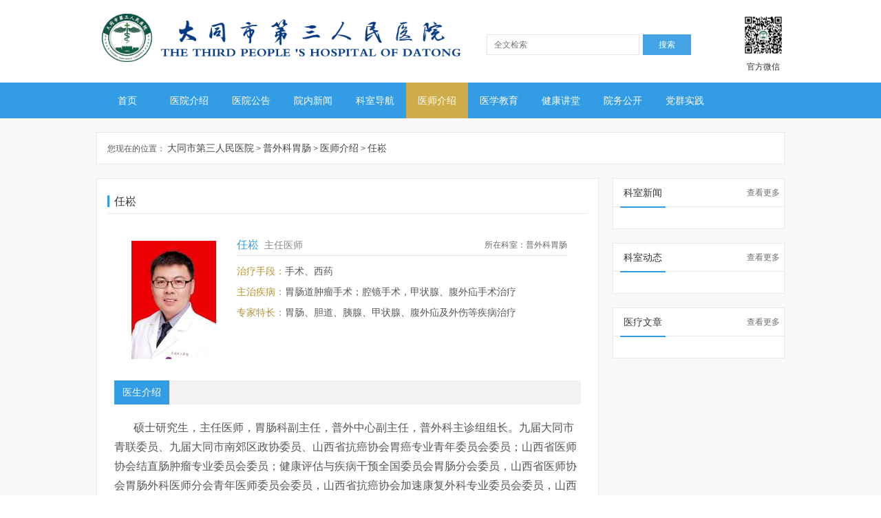

--- FILE ---
content_type: text/html; charset=utf-8
request_url: https://dtssyy.com/doctors/402-
body_size: 27969
content:
<!DOCTYPE html>
<html>
<head>
  <title>任崧-大同市第三人民医院</title>

  <link rel="apple-touch-icon" sizes="57x57" href="/assets/favicon/apple-icon-57x57-a04da55661db17f8f79614e3daaeb8851723f1f50e25f129f1fb772a77d36941.png">
  <link rel="apple-touch-icon" sizes="60x60" href="/assets/favicon/apple-icon-60x60-2af3274159bd534187bb91b9a8d4e8bd5aad1371caee6f1a4c58d21d0406a8d2.png">
  <link rel="apple-touch-icon" sizes="72x72" href="/assets/favicon/apple-icon-72x72-f74932c0540292b49cb0f5f93d441c9350d38ea46ca228dc8b6fbbc00aa652ec.png">
  <link rel="apple-touch-icon" sizes="76x76" href="/assets/favicon/apple-icon-76x76-0fbd8656a5eeb2da2c0b701dd3eab7278ede4913a9fc8562ad770726b171b66a.png">
  <link rel="apple-touch-icon" sizes="114x114" href="/assets/favicon/apple-icon-114x114-cf3551b6ed4004dfe068578e082d7a116d61c362a7225ea925ccd6f87229c948.png">
  <link rel="apple-touch-icon" sizes="120x120" href="/assets/favicon/apple-icon-120x120-58046a0672d6ed31de163be43ce8b598767350e2ac9db148f4fd9259b56a33d8.png">
  <link rel="apple-touch-icon" sizes="144x144" href="/assets/favicon/apple-icon-144x144-35f2105aac6262413168a3d471622fa3946346ac46aa3ee268f1ae215c0205e7.png">
  <link rel="apple-touch-icon" sizes="152x152" href="/assets/favicon/apple-icon-152x152-8050257ec49161f5b6191582ac143d8d64d3aea2b0e6f4bd102fe7a9a0cbaba2.png">
  <link rel="apple-touch-icon" sizes="180x180" href="/assets/favicon/apple-icon-180x180-9eb592c261d34cf6a1ac3d67d2f681ff7fddd56139bf1bab25061aea9f8ea353.png">
  <link rel="icon" type="image/png" sizes="192x192"  href="/assets/favicon/android-icon-192x192-76ccf6868c283f7c83fef6e604a141bf282ae4dcbce263e722e5ede5bfc2dc16.png">
  <link rel="icon" type="image/png" sizes="32x32" href="/assets/favicon/favicon-32x32-5b6ede3ebc60688eb45183d71d5293348432c77f7e63a40e395b78c2f578af09.png">
  <link rel="icon" type="image/png" sizes="96x96" href="/assets/favicon/favicon-96x96-1f4c12240ca0c0531ce4aa34678ad5243618402f95e3c1dda4e189f15ebfb77d.png">
  <link rel="icon" type="image/png" sizes="16x16" href="/assets/favicon/favicon-16x16-fdd6784c2b99c4d20f37bb4221e5351944a48281bb34f24169be0cb84fd64107.png">
  <link rel="manifest" href="/assets/favicon/manifest-27eca3e8297eb7ff340deb3849b210185a459b3845456aa4d0036f6d966b3518.json">
  <meta name="msapplication-TileColor" content="#ffffff">
  <meta name="msapplication-TileImage" content="/ms-icon-144x144.png">
  <meta name="theme-color" content="#ffffff">
  <meta name="baidu-site-verification" content="code-0qV6xe3YS4" />

  <meta content="山西省大同市第三人民医院,大同市第三人民医院,大同三医院,大同市三医院,大同三院,三医院, 大同三医院地址, 大同三医院电话 任崧-大同市第三人民医院" name="Keywords">
  <meta content="大同市第三人民医院是一所集医疗、教学、科研、预防、康复、保健于一体的大型“三级甲等”综合医院，承担着雁同地区乃至周边晋、冀、蒙人民的医疗保健任务。医院同时为全国文明单位、全国百姓放心示范医院、全国精神文明建设工作先进单位、国家级爱婴医院、国家级住院医师规范化培训基地、国家药物临床试验机构、中国医院百强院、国家呼吸临床研究中心核心单位、全国高级卒中中心、全国脑卒中筛査与防治基地、全国妇女“两癌”防治定点医疗机构、中国胸痛中心、中国心衰中心、中国房颤中心、中国心肺复苏培训中心、中国心血管疾病基层医师培训示范中心、山西省基层医院PCI专项能力培训基地、大同市胸痛中心、山西省胸痛中心联盟大同区域中心、山西医科大学附属医院、大同大学附属医院、山西省全科医师培训基地、山西省助理全科医师培训基地、大同市远程医学中心、全国心肺复苏普及进亿家精准健康工程传播基地、全国地市级脑血病防治百强院、全国高级卒中中心综合百强院等。" name="Description">
  <meta charset="utf-8"/>
  <link rel="stylesheet" media="all" href="/assets/application-8a019b0d09432a612463841330f566d46f95b0d5fc7c58f6ab228ba53e6efc15.css" data-turbolinks-track="true" />
  <meta name="csrf-param" content="authenticity_token" />
<meta name="csrf-token" content="nRTzQg/da62Y2FBjgLP5CeYLXQK2Lo4OfZ2oLZl0FyZGMoPzeKvWqS07JgLcQHHaYOD6eboSO3Vlk3Ou8EC9Dg==" />
  

  <script src="/assets/web/jquery-2.0.2.min-5d14ab01cae8be652112775258a0d149d0beeef1d497df438dfc7e40e35d1d99.js" data-turbolinks-track="true"></script>
  <script src="/assets/application-452041534364e7be875e1d280b9505c781ee2bcbb4baeb50cc08db7c2ae55cf8.js" data-turbolinks-track="true"></script>
  <!--[if lte ie 6]>
  <script src="/assets/web/DD_belatedPNG-5f072ef8eaaf2370cd641f3b3469f6081e12b6bd646618e5720014890df461e9.js" data-turbolinks-track="true"></script>
  <script type="text/javascript">
  DD_belatedPNG.fix('*');
  </script>
  <![endif]-->
    <script type="text/javascript">
    $(document).ready(function(){
      jQuery('input, textarea').placeholder();
      $('a[rel=tipsy]').tipsy({fade: true, gravity: 'n'});
    })
  </script>

    <script>
    var _hmt = _hmt || [];
    (function() {
      var hm = document.createElement("script");
      hm.src = "//hm.baidu.com/hm.js?d08973f260f5396319c9eb1e172ea245";
      var s = document.getElementsByTagName("script")[0];
      s.parentNode.insertBefore(hm, s);
    })();
      (function(){
        var bp = document.createElement('script');
        var curProtocol = window.location.protocol.split(':')[0];
        if (curProtocol === 'https') {
            bp.src = 'https://zz.bdstatic.com/linksubmit/push.js';
        }
        else {
            bp.src = 'http://push.zhanzhang.baidu.com/push.js';
        }
        var s = document.getElementsByTagName("script")[0];
        s.parentNode.insertBefore(bp, s);
      })();
  </script>
</head>
<body>
  
  <div class="top">
  <h1 class="logo">
    <a href="/"><img titile="大同市第三人民医院" src="/assets/logo_title-3a11bfa1a4ce25d7fca35386729a7ee394c3509cff06a2b661c1aa8505f1a9d9.jpg" alt="Logo title" width="550" height="70" /></a>
  </h1>
  <div class="top_search">
    <form style="display:inline;" action="/article_search" accept-charset="UTF-8" method="post"><input name="utf8" type="hidden" value="&#x2713;" /><input type="hidden" name="authenticity_token" value="4xuDUSPNBKTgTR/buwoxQLogGCq+UMVLeNm7jGfPmmA4PfPgVLu5oFWuabrn+bmTPMu/UbJscDBg12APDvswSA==" />
  <input class="ccsInput" placeholder="全文检索" value="" id="Keyword" name="keyword" type="text">
  <button name="button" type="submit" class="ccsBtn">搜索</button>
</form>
  </div>
  <div class="ewm">
    <img src="/assets/QR-code-a4523f27422cd77146208f03eeb948183662dc206957cfb00239e4d09c54ff0e.jpg" alt="Qr code" width="62" height="62" />
    <p>官方微信</p>
  </div>
</div>
<div class="clear"></div>
<!--daohang-->
<div id="Nav">
  <ul>
    
    <li class=""><a href="/">首页</a></li>
    <li>
      <a>医院介绍</a>
      <div class="subclass">
        <a href="/pages/12-yi-yuan-jian-jie">医院简介</a><a href="/pages/16-ling-dao-tuan-dui">领导团队</a>
      </div>
    </li>




    <li class="">
      <a href="/categories/201-yi-yuan-gong-gao">医院公告</a>
    </li>
    <li class="">
      <a href="/categories/200-yuan-nei-xin-wen">院内新闻</a>
    </li>
    <li class="">
      <a href="/departments">科室导航</a>
      <div class="ksclass">
          <div class="Nav_ksclass">
            <h6>外科</h6>
            <div class="list_ksclass">
                <a href="/departments/54-pu-wai-ke-wei-chang">普外科胃肠</a>
                <a href="/departments/58-pu-wai-ke-qiang-jing-zhong-xin">普外科腔镜中心</a>
                <a href="/departments/59-pu-tong-wai-ke-zhuan-jia-men-zhen">普通外科专家门诊</a>
                <a href="/departments/63-nan-ke">男科</a>
                <a href="/departments/55-pu-wai-gan-dan-ke">普外肝胆科</a>
                <a href="/departments/60-xiong-xin-wai-ke">胸心外科</a>
                <a href="/departments/56-pu-wai-ke-gang-chang">普外科肛肠</a>
                <a href="/departments/57-pu-wai-ke-ru-xian-xue-guan">普外科乳腺血管</a>
                <a href="/departments/65-shao-shang-zheng-xing-mei-rong-ke">烧伤、整形、美容科</a>
                <a href="/departments/64-shen-jing-wai-ke">神经外科</a>
                <a href="/departments/78-pi-fu-ke">皮肤科</a>
                <a href="/departments/76-yan-ke">眼科</a>
                <a href="/departments/61-gu-ke">骨科</a>
                <a href="/departments/134-ma-zui-ke">麻醉科</a>
                <a href="/departments/80-kou-qiang-ke">口腔科</a>
                <a href="/departments/74-er-bi-hou-ke">耳鼻喉科</a>
                <a href="/departments/52-bian-tai-fan-ying-ke">变态反应科</a>
                <a href="/departments/137-shou-shu-shi">手术室</a>
                <a href="/departments/62-mi-niao-wai-ke">泌尿外科</a>
            </div>
          </div >
          <div class="Nav_ksclass">
            <h6>内科</h6>
            <div class="list_ksclass">
                <a href="/departments/49-xue-ye-nei-ke">血液内科</a>
                <a href="/departments/44-xin-xue-guan-nei-ke">心血管内科</a>
                <a href="/departments/82-zhong-liu-nei-ke">肿瘤内科</a>
                <a href="/departments/50-shen-bing-nei-ke">肾病内科</a>
                <a href="/departments/51-nei-fen-mi-ke">内分泌科</a>
                <a href="/departments/45-hu-xi-yu-wei-zhong-zheng-yi-xue-ke">呼吸与危重症医学科</a>
                <a href="/departments/46-xiao-hua-nei-ke">消化内科</a>
                <a href="/departments/84-er-ke">儿科</a>
                <a href="/departments/138-jie-yan-men-zhen">戒烟门诊</a>
                <a href="/departments/139-fang-chan-men-zhen">房颤门诊</a>
                <a href="/departments/47-shen-jing-nei-ke">神经内科</a>
                <a href="/departments/143-feng-shi-mian-yi-ke">风湿免疫科</a>
            </div>
          </div >
          <div class="Nav_ksclass">
            <h6>妇产科</h6>
            <div class="list_ksclass">
                <a href="/departments/68-chan-ke">产科</a>
                <a href="/departments/67-fu-ke">妇科</a>
                <a href="/departments/69-sheng-zhi-yi-xue-zhong-xin">生殖医学中心</a>
            </div>
          </div >
        <div class="Nav_ksclassOther">
              <a href="/departments/142-quan-ke-yi-xue-ke">全科医学科</a>
              <a href="/departments/132-zhong-zheng-yi-xue-ke">重症医学科</a>
              <a href="/departments/128-ji-zhen-ke">急诊科</a>
              <a href="/departments/72-kang-fu-yi-xue-ke">康复医学科</a>
              <a href="/departments/130-chao-sheng-ke">超声科</a>
              <a href="/departments/71-zhong-yi-ke">中医科</a>
        </div>
      </div>
    </li>
    <li class="active">
      <a href="/doctors">医师介绍</a>
    </li>
    
    <li class="">
      <a href="/categories/207-yi-xue-jiao-yu">医学教育</a>
    </li>
    <li class="">
      <a href="/categories/208-jian-kang-jiang-tang">健康讲堂</a>
    </li>
    
    <li class="">
      <a href="/publication">院务公开</a>
    </li>
    
    <li class="last "><a href="/categories/202-dang-qun-shi-jian">党群实践</a></li>
  </ul>
  <script type="text/javascript">
    var mst;
    jQuery("#Nav ul li").hover(function(){
      var curItem = jQuery(this);
      clearTimeout(mst);
      mst = setTimeout(function(){//延时触发
      curItem.find("div").fadeIn(200);
      },200);
    }, function(){
      if(mst!=null)clearTimeout(mst);
      jQuery(this).find("div").fadeOut(200);
    });
  </script>
</div>

  <div class="app_content">
    <div class="inside_main">
  <div class="inside_con">
    <div class="inside_title">您现在的位置：
  <a href="/">大同市第三人民医院</a>&nbsp;>&nbsp;<a href="/departments/54-pu-wai-ke-wei-chang">普外科胃肠</a>&nbsp;>&nbsp;<a href="/doctors">医师介绍</a>&nbsp;>&nbsp;<a href="/doctors/402-">任崧</a>
</div>

    <div class="list_l">
      <div class="con_l Docdetails">
        <h2>任崧</h2>
        <div class="Doc_detail">
          <div class="doc_name">
            <div class="doc_img">
              <img src="/uploads/admin/avatar/402/x131_1598945716.jpg" alt="X131 1598945716" width="131" height="172" />
            </div>
            <div class="doc_detail">
              <div class="doc_zj">
                <h4>任崧&nbsp;&nbsp;<span>主任医师</span></h4>
                <span class="zj">所在科室：<em>普外科胃肠</em></span>
              </div>
              <div class="clear"></div>
              <p>治疗手段：<em>手术、西药</em></p>
              <p>主治疾病：<em>胃肠道肿瘤手术；腔镜手术，甲状腺、腹外疝手术治疗</em></p>
              <p>专家特长：<em>胃肠、胆道、胰腺、甲状腺、腹外疝及外伤等疾病治疗</em></p>
            </div>
          </div>
          <div class="doc_txt">
            <div class="doc_tlt"><span>医生介绍</span></div>
            <p>
              <span style="font-size:16px;">硕士研究生，主任医师，胃肠科副主任，普外中心副主任，普外科主诊组组长。九届大同市青联委员、九届大同市南郊区政协委员、山西省抗癌协会胃癌专业青年委员会委员；山西省医师协会结直肠肿瘤专业委员会委员；健康评估与疾病干预全国委员会胃肠分会委员，山西省医师协会胃肠外科医师分会青年医师委员会委员，山西省抗癌协会加速康复外科专业委员会委员，山西省专家学者协会医学分会普外科专业委员会青年委员，山西省医院协会营养分会常委。发表省级及国家级学术论文8篇。首个中国医师节山西省青年医师奖。在胃肠外科、甲状腺疾病外科、肠梗阻的临床治疗方面，拥有较丰富的临床经验，特别以消化道肿瘤的开腹及腹腔镜微创治疗为主攻方向。能够很好地处理急腹症和普外科常见的大中型手术。</span><span style="font-family:宋体;font-size:16px;"><span style="font-size:16px;"></span></span>
            </p>
          </div>
            <div class="other_doc">
              <div class="doc_tlt"><span>其他医生</span></div>
                
<div class="other_docs">
  <ul>
      <li>
        <div class="pic">
          <a class="itemImage" title="曹肃" target="blank" href="/doctors/682-"><img src="/uploads/admin/avatar/682/x106_1542075246.jpg" alt="X106 1542075246" /></a>
        </div>
        <div class="intro">
          <p class="name"><a title="曹肃" href="/doctors/682-">曹肃</a>
            <span style="font-size:11px;">主治医师
          </p>
            <p class="specialty"><a title="擅长 : 甲状腺肿瘤、胃肠道肿瘤、腹股沟疝及普外科急腹症的诊治和腹腔镜微创治疗。" rel="tipsy" href="/doctors/682-">擅长 : 甲状腺肿瘤、胃肠道肿瘤、腹股沟疝及...</a></p>

          <p class="more">
            <a href="/doctors/682-">了解更多</a>
          </p>
        </div>
      </li>
      <li>
        <div class="pic">
          <a class="itemImage" title="赵晓泽" target="blank" href="/doctors/697-"><img src="/uploads/admin/avatar/697/x106_1599873126.jpg" alt="X106 1599873126" /></a>
        </div>
        <div class="intro">
          <p class="name"><a title="赵晓泽" href="/doctors/697-">赵晓泽</a>
            <span style="font-size:11px;">主治医师
          </p>
            <p class="specialty"><a title="胃肠、胆道、胰腺、甲状腺、腹外疝及外伤等疾病治疗" rel="tipsy" href="/doctors/697-">胃肠、胆道、胰腺、甲状腺、腹外疝及外伤等疾病治疗</a></p>

          <p class="more">
            <a href="/doctors/697-">了解更多</a>
          </p>
        </div>
      </li>
      <li>
        <div class="pic">
          <a class="itemImage" title="魏华东" target="blank" href="/doctors/403-"><img src="/uploads/admin/avatar/403/x106_1599872784.jpg" alt="X106 1599872784" /></a>
        </div>
        <div class="intro">
          <p class="name"><a title="魏华东" href="/doctors/403-">魏华东</a>
            <span style="font-size:11px;">主任医师
          </p>
            <p class="specialty"><a title="胃肠、胆道、胰腺、甲状腺、腹外疝及外伤等疾病治疗" rel="tipsy" href="/doctors/403-">胃肠、胆道、胰腺、甲状腺、腹外疝及外伤等疾病治疗</a></p>

          <p class="more">
            <a href="/doctors/403-">了解更多</a>
          </p>
        </div>
      </li>
      <li>
        <div class="pic">
          <a class="itemImage" title="周贵杰" target="blank" href="/doctors/698-"><img src="/uploads/admin/avatar/698/x106_1599873247.jpg" alt="X106 1599873247" /></a>
        </div>
        <div class="intro">
          <p class="name"><a title="周贵杰" href="/doctors/698-">周贵杰</a>
            <span style="font-size:11px;">主治医师
          </p>
            <p class="specialty"><a title="胃肠、胆道、胰腺、甲状腺、腹外疝及外伤等疾病治疗" rel="tipsy" href="/doctors/698-">胃肠、胆道、胰腺、甲状腺、腹外疝及外伤等疾病治疗</a></p>

          <p class="more">
            <a href="/doctors/698-">了解更多</a>
          </p>
        </div>
      </li>
      <li>
        <div class="pic">
          <a class="itemImage" title="石武山" target="blank" href="/doctors/649-"><img src="/uploads/admin/avatar/649/x106_1599872737.jpg" alt="X106 1599872737" /></a>
        </div>
        <div class="intro">
          <p class="name"><a title="石武山" href="/doctors/649-">石武山</a>
            <span style="font-size:11px;">主治医师
          </p>
            <p class="specialty"><a title="胃肠、胆道、胰腺、甲状腺、腹外疝及外伤等疾病治疗" rel="tipsy" href="/doctors/649-">胃肠、胆道、胰腺、甲状腺、腹外疝及外伤等疾病治疗</a></p>

          <p class="more">
            <a href="/doctors/649-">了解更多</a>
          </p>
        </div>
      </li>
      <li>
        <div class="pic">
          <a class="itemImage" title="王国栋" target="blank" href="/doctors/699-"><img src="/uploads/admin/avatar/699/x106_1599873758.jpg" alt="X106 1599873758" /></a>
        </div>
        <div class="intro">
          <p class="name"><a title="王国栋" href="/doctors/699-">王国栋</a>
            <span style="font-size:11px;">主治医师
          </p>
            <p class="specialty"><a title="胃肠、胆道、胰腺、甲状腺、腹外疝及外伤等疾病治疗" rel="tipsy" href="/doctors/699-">胃肠、胆道、胰腺、甲状腺、腹外疝及外伤等疾病治疗</a></p>

          <p class="more">
            <a href="/doctors/699-">了解更多</a>
          </p>
        </div>
      </li>
      <li>
        <div class="pic">
          <a class="itemImage" title="姜滨" target="blank" href="/doctors/700-"><img src="/uploads/admin/avatar/700/x106_1599873846.jpg" alt="X106 1599873846" /></a>
        </div>
        <div class="intro">
          <p class="name"><a title="姜滨" href="/doctors/700-">姜滨</a>
            <span style="font-size:11px;">主治医师
          </p>
            <p class="specialty"><a title="胃肠、胆道、胰腺、甲状腺、腹外疝及外伤等疾病治疗" rel="tipsy" href="/doctors/700-">胃肠、胆道、胰腺、甲状腺、腹外疝及外伤等疾病治疗</a></p>

          <p class="more">
            <a href="/doctors/700-">了解更多</a>
          </p>
        </div>
      </li>
      <li>
        <div class="pic">
          <a class="itemImage" title="蔡景融" target="blank" href="/doctors/701-"><img src="/uploads/admin/avatar/701/x106_1599874045.jpg" alt="X106 1599874045" /></a>
        </div>
        <div class="intro">
          <p class="name"><a title="蔡景融" href="/doctors/701-">蔡景融</a>
            <span style="font-size:11px;">医师
          </p>
            <p class="specialty"><a title="胃肠、胆道、胰腺、甲状腺、腹外疝及外伤等疾病治疗" rel="tipsy" href="/doctors/701-">胃肠、胆道、胰腺、甲状腺、腹外疝及外伤等疾病治疗</a></p>

          <p class="more">
            <a href="/doctors/701-">了解更多</a>
          </p>
        </div>
      </li>
      <li>
        <div class="pic">
          <a class="itemImage" title="武军" target="blank" href="/doctors/400-"><img src="/uploads/admin/avatar/400/x106_1598945751.jpg" alt="X106 1598945751" /></a>
        </div>
        <div class="intro">
          <p class="name"><a title="武军" href="/doctors/400-">武军</a>
            <span style="font-size:11px;">副主任医师
          </p>
            <p class="specialty"><a title="胃肠、胆道、胰腺、甲状腺、腹外疝及外伤等疾病治疗" rel="tipsy" href="/doctors/400-">胃肠、胆道、胰腺、甲状腺、腹外疝及外伤等疾病治疗</a></p>

          <p class="more">
            <a href="/doctors/400-">了解更多</a>
          </p>
        </div>
      </li>
      <li>
        <div class="pic">
          <a class="itemImage" title="王浩宇" target="blank" href="/doctors/469-"><img src="/uploads/admin/avatar/469/x106_1598945816.jpg" alt="X106 1598945816" /></a>
        </div>
        <div class="intro">
          <p class="name"><a title="王浩宇" href="/doctors/469-">王浩宇</a>
            <span style="font-size:11px;">副主任医师
          </p>
            <p class="specialty"><a title="普外科及耳鼻咽喉头颈外科" rel="tipsy" href="/doctors/469-">普外科及耳鼻咽喉头颈外科</a></p>

          <p class="more">
            <a href="/doctors/469-">了解更多</a>
          </p>
        </div>
      </li>
      <li>
        <div class="pic">
          <a class="itemImage" title="张晋" target="blank" href="/doctors/401-"><img src="/uploads/admin/avatar/401/x106_1598945935.jpg" alt="X106 1598945935" /></a>
        </div>
        <div class="intro">
          <p class="name"><a title="张晋" href="/doctors/401-">张晋</a>
            <span style="font-size:11px;">主治医师
          </p>
            <p class="specialty"><a title="胃肠、胆道、胰腺、甲状腺、腹外疝及外伤等疾病治疗" rel="tipsy" href="/doctors/401-">胃肠、胆道、胰腺、甲状腺、腹外疝及外伤等疾病治疗</a></p>

          <p class="more">
            <a href="/doctors/401-">了解更多</a>
          </p>
        </div>
      </li>
      <li>
        <div class="pic">
          <a class="itemImage" title="田波" target="blank" href="/doctors/683-"><img src="/uploads/admin/avatar/683/x106_1598945986.jpg" alt="X106 1598945986" /></a>
        </div>
        <div class="intro">
          <p class="name"><a title="田波" href="/doctors/683-">田波</a>
            <span style="font-size:11px;">副主任医师
          </p>
            <p class="specialty"><a title="擅长腹腔镜手术" rel="tipsy" href="/doctors/683-">擅长腹腔镜手术</a></p>

          <p class="more">
            <a href="/doctors/683-">了解更多</a>
          </p>
        </div>
      </li>
      <li>
        <div class="pic">
          <a class="itemImage" title="王国纪" target="blank" href="/doctors/466-"><img src="/uploads/admin/avatar/466/x106_1598945671.jpg" alt="X106 1598945671" /></a>
        </div>
        <div class="intro">
          <p class="name"><a title="王国纪" href="/doctors/466-">王国纪</a>
            <span style="font-size:11px;">主任医师
          </p>
            <p class="specialty"><a title="胃肠道、肝胆胰、乳腺、甲状腺等疾病的诊治，急腹症的手术处理，胃肠道肿瘤的微创治疗。" rel="tipsy" href="/doctors/466-">胃肠道、肝胆胰、乳腺、甲状腺等疾病的诊治，急...</a></p>

          <p class="more">
            <a href="/doctors/466-">了解更多</a>
          </p>
        </div>
      </li>
  </ul>
</div>


            </div>
        </div>
      </div>
    </div>
    <div class="list_r">
    <div class="Module">
      <h3 class="title">
        <span>科室新闻</span>
        <a href="/categories/28-ke-shi-xin-wen">查看更多</a>
      </h3>
      <ul>
      </ul>
    </div>
    <div class="Module">
      <h3 class="title">
        <span>科室动态</span>
        <a href="/categories/29-ke-shi-dong-tai">查看更多</a>
      </h3>
      <ul>
      </ul>
    </div>
    <div class="Module">
      <h3 class="title">
        <span>医疗文章</span>
        <a href="/categories/30-yi-liao-wen-zhang">查看更多</a>
      </h3>
      <ul>
      </ul>
    </div>
</div>

  </div>
</div>

    
  </div>
  <div class="link">
  <span>友情链接:</span>
  <div class="link_r">
    <a target="blank" href="http://edu.zgkw.cn">全国百姓放心示范医院大讲堂</a>
    <a target="blank" href="http://www.cma.org.cn">中华医学会</a>
    <a target="blank" href="http://www.cpccn.org">中国胸痛中心网</a>
    <a target="blank" href="https://www.puh3.net.cn/">北京大学第三医院</a>
    <a target="blank" href="https://www.pumch.cn/">北京协和医院</a>
    <a target="blank" href="http://wjw.shanxi.gov.cn/">山西省卫生健康委员会</a>
    
    <a target="blank" href="http://www.wenming.cn/">中国文明网</a>
  </div>
</div>

<div class="bottom">
  <div class="bot">
    <div class="linkbot">
      <!-- <a href="#">版权声明</a>|<a href="#">法律责任</a>|<a href="#">隐私声明</a>|<a href="#">联系我们</a>|<a href="#">网站帮助</a>|<a href="#">网站地图</a>|<a href="#">站长统计</a>| -->
    </div>
    <div class="desbot">
      <div class="desbot_l">
        <p>版权所有：© 2016 -2026大同市第三人民医院　信息科 版权所有</p>
        <p>医院地址：山西省大同市平城区文昌街43号</p>
        <p>医院查询电话： 0352-5556114</p>
        <p>门诊部电话： &nbsp;&nbsp;&nbsp;0352-5556011</p>
        <p>“听民意办实事”项目监督投诉： &nbsp;&nbsp;&nbsp;0352-5556384 &nbsp;&nbsp;&nbsp; | &nbsp;&nbsp;&nbsp;dtssyyhztyb@163.com</p>
        <p><a href="https://beian.miit.gov.cn" target="_blank">晋ICP备16005515号-1</a></p>
        <p>
          <a target="_blank" href="http://www.beian.gov.cn/portal/registerSystemInfo?recordcode=14020002000164" style="color: #fff;">
          <img src="/assets/备案图标-a20583c81805fe64f7fa210851ce29754af9d25fd6aa5a3225a9557529602513.png" alt="备案图标" />
          晋公网安备 14020002000164号
          </a>
        </p>
        <p>
          <a target="_blank" href="/pages/18-da-tong-shi-san-yi-yuan-wang-luo-an-quan-guan-li-ban-fa" style="color: #fff;">
          大同市三医院 网络安全管理办法
          </a>
        </p>
        
      </div>
      
     
      <div class="desbot_r">
        <div class="ewm">
          <img src="/assets/QR-code-a4523f27422cd77146208f03eeb948183662dc206957cfb00239e4d09c54ff0e.jpg" alt="Qr code" />
          <p>官方微信</p>
        </div>
        <div class="ewm">
          <img src="/assets/yfxxQR-9ac21df331c7ddef7ffa801f5b6ed44c7c5d69bc7a0e864c57eedf816d1ed632.jpg" alt="Yfxxqr" />
          <p>孕妇学校</p>
        </div>
      </div>

      <span id="_ideConac"><a href="http://bszs.conac.cn/sitename?method=show&amp;id=524D9E514EBD0B64E053022819AC9516" target="_blank"><img id="imgConac" vspace="0" hspace="0" border="0" src="/assets/blue_error-0c6a27f849da909ac1c08492e7ce190285176004b66c7e265b84a61cca2ef489.png" data-bd-imgshare-binded="1"></a></span>
        
    </div>
  </div>
</div>

</body>
</html>


--- FILE ---
content_type: text/css
request_url: https://dtssyy.com/assets/application-8a019b0d09432a612463841330f566d46f95b0d5fc7c58f6ab228ba53e6efc15.css
body_size: 119194
content:
*{margin:0px}*{word-wrap:break-word}a,body,button,dd,div,dl,dt,fieldset,form,h1,h2,h3,h4,h5,h6,html,img,input,li,ol,p,select,td,textarea,th,tr,ul{margin:0;padding:0}dl,li,ol,ul{list-style-type:none}html{font-family:sans-serif;-webkit-text-size-adjust:100%;-ms-text-size-adjust:100%}address,caption,cite,code,dfn,em,i,th,var{font-style:normal;font-weight:400;font-style:normal}button,input,optgroup,option,select,textarea{font-family:inherit;font-size:inherit;font-style:inherit;font-weight:inherit}button,input{overflow:visible;vertical-align:middle;outline:0}body,button,input,select,td,textarea,th{font-family:"\5FAE\8F6F\96C5\9ED1",tahoma,arial,'Hiragino Sans GB','\5b8b\4f53',sans-serif;font-size:12px;color:#333;-webkit-font-smoothing:antialiased;-moz-font-smoothing:antialiased}h1,h2,h3,h4,h5,h6{font-size:100%}img{border:0;vertical-align:middle}a,area{outline:0;blr:expression(this.onFocus=this.blur())}a{text-decoration:none;cursor:pointer}a:hover{text-decoration:none;outline:0}a.ie6:hover{zoom:1}a:focus{outline:0}a:active,a:hover{outline:0}:focus{outline:0}sub,sup{vertical-align:baseline}textarea{resize:none;overflow:hidden;resize:none}img{border:0;vertical-align:middle}a img,img{-ms-interpolation-mode:bicubic}.clear{clear:both}.top{width:1000px;height:120px;margin:0 auto}.top h1{width:497px;padding-top:20px;float:left}.top .top_search{width:315px;margin:50px 20px 0px 70px;float:left}.top .top_search .ccsInput{width:210px;height:28px;border:#e6e6e6 solid 1px;font-size:12px;float:left;line-height:28px;padding-left:10px;color:#A6A6A6}.top .top_search .ccsBtn{width:70px;height:30px;background-color:#43a3e4;float:left;border:0;color:#fff;margin-left:5px;cursor:pointer}.top .ewm{width:62px;float:right;line-height:30px;padding-top:20px;text-align:center}#Nav{width:100%;background:#329de5;height:52px}#Nav ul{width:1000px;margin:0 auto;height:52px;line-height:52px}#Nav ul li{width:90px;float:left;text-align:center;position:relative;z-index:995}#Nav ul li a{color:#fff;font-size:14px;line-height:52px;display:block;width:90px;height:52px}#Nav ul li a:hover{background:#ceac4a;color:#fff}#Nav ul li .subclass{width:90px;height:auto;background:#3894d3;position:absolute;z-index:9999;top:52px;left:0px;line-height:30px;display:none;filter:alpha(opacity=95)}#Nav ul li .subclass a{width:90px;height:35px;text-align:center;line-height:35px;display:block;font-family:"宋体";font-size:12px}#Nav ul li .subclass a:hover{background:#ceac4a;width:90px;height:35px}#Nav ul li .ksclass{width:920px;background:#3894d3;position:absolute;z-index:9999;left:-270px;top:52px;padding:20px 40px;display:none;font-family:"宋体";filter:alpha(opacity=95)}#Nav ul li .kscon{width:920px;height:auto;overflow:hidden}#Nav ul li .Nav_ksclass{width:430px;float:left;margin-right:30px;margin-bottom:10px;display:inline;overflow:hidden}#Nav ul li .Nav_ksclass h6{font-size:16px;line-height:24px;height:24px;width:100%;border-bottom:1px solid #65a1ca;padding-bottom:3px;text-align:left;color:#fff}#Nav ul li .Nav_ksclass h6 a{color:#fff;line-height:24px;font-size:14px;height:24px;text-align:left;text-transform:uppercase}#Nav ul li .Nav_ksclass h6 a:hover{background:none;text-decoration:underline}#Nav ul li .Nav_ksclass .list_ksclass{width:430px;float:left;margin-bottom:5px;margin-top:5px;display:inline}#Nav ul li .Nav_ksclass .list_ksclass a{margin:0px 10px 5px 0px;float:left;line-height:20px;height:20px;text-align:left;color:#c5dbe9;display:inline;font-size:12px;width:110px}#Nav ul li .Nav_ksclass .list_ksclass a:hover{background:none;color:#fff}#Nav ul li .Nav_ksclassOther{width:920px;font-size:14px;margin-top:5px;line-height:24px;height:24px;overflow:hidden}#Nav ul li .Nav_ksclassOther a{float:left;text-align:left;line-height:24px;font-size:14px;margin-right:50px;font-weight:bolder;width:auto;height:24px}#Nav ul li .Nav_ksclassOther a:hover{background:none;text-decoration:underline}#Nav ul li:hover{background:#ceac4a;color:#fff}#Nav ul li.active{background:#ceac4a;color:#fff}#ifocus{height:340px;width:1000px;margin:0 auto;margin-top:20px;overflow:hidden}#ifocus_pic{display:inline;position:relative;float:left;width:781px;height:340px;overflow:hidden;z-index:96}#ifocus_piclist{position:absolute}#ifocus_piclist li{width:781px;height:340px;overflow:hidden;float:left}#ifocus_piclist img{width:781px;height:340px}#ifocus_btn{display:inline;float:right;width:219px}#ifocus_btn li{width:219px;height:112px;cursor:pointer;opacity:0.7;-moz-opacity:0.7;filter:alpha(opacity=70);float:left;display:inline;margin-bottom:2px}#ifocus_btn li .last_1{margin-bottom:0px}#ifocus_btn img{width:219px;height:112px}#ifocus_btn .current{opacity:1;-moz-opacity:1;filter:alpha(opacity=100)}#ifocus_opdiv{display:block;position:absolute;left:0;bottom:0;width:781px;height:30px;background:#000;opacity:0.5;-moz-opacity:0.5;filter:alpha(opacity=50)}#ifocus_tx{position:absolute;left:8px;bottom:4px;color:#FFF;display:block}#ifocus_tx .normal{display:none}#ifocus{font:16px/21px 微软雅黑,Arial;font-weight:bold}.line{background:url(line.jpg) repeat-x;width:1000px;margin:0 auto;height:9px;overflow:hidden}.shortcut{width:1000px;margin:0 auto;height:82px}.shortcut ul{width:1000px;background:#f7f7f7;height:82px;text-align:center}.shortcut ul li{width:110px;border-right:1px #ececec solid;float:left;line-height:30px;padding-top:15px;height:67px}.shortcut ul li a{color:#464646;width:124px}.shortcut ul li a:hover{color:#329de5}.BoxCont{padding:15px;overflow:hidden}.BoxCont_a{width:1000px;margin:0 auto;margin-top:20px}.BoxCont_a .Cont_l{width:310px;float:left}.title{width:100%;border-bottom:1px solid #e8e8e8;height:30px}.title span{font-size:16px;font-weight:normal;border-bottom:2px solid #329de5;padding:0px 5px;height:29px;line-height:30px;float:left}.title span .Small{font-size:12px;color:#B3B3B3;padding-left:10px;text-transform:uppercase}.title a{float:right;line-height:30px;color:#6C6C6C;font-weight:normal;padding-right:6px}.title a:hover{color:#329de5}.BoxCont_a .Cont_l img{width:280px;height:110px;margin-bottom:8px}.BoxCont_a .Cont_l ul{width:100%;overflow:hidden}.BoxCont_a .Cont_l ul li{line-height:30px;background:url(jt.jpg) 0px 10px no-repeat;padding-left:10px;height:30px;overflow:hidden}.BoxCont_a .Cont_l ul li a{color:#464646}.BoxCont_a .Cont_l ul li a:hover{color:#b69431}.BoxCont_a .Cont_l ul li span,.Cont_m .topic .xq span{float:right;color:#9B9B9B}.BoxCont_a .Cont_m{width:340px;float:left;margin-left:20px}.BoxCont_a .Cont_m .head_item{width:320px;line-height:30px;padding:10px;border-bottom:1px dashed #E4E4E4}.BoxCont_a .Cont_m .head_item .tlr{width:320px;font-size:16px;text-align:center}.BoxCont_a .Cont_m .head_item .tlr a,.Cont_m .head_item .details a{color:#b69431}.BoxCont_a .Cont_m .head_item .tlr a:hover,.Cont_m .head_item .details a:hover{text-decoration:underline}.BoxCont_a .Cont_m .head_item .details{width:320px;line-height:24px;color:#464646}.BoxCont_a .Cont_m .topic{padding:10px 5px 0px;overflow:hidden}.BoxCont_a .Cont_m .topic .picture{width:66px;height:61px;border:1px solid #E5E5E5;padding:1px;float:left}.BoxCont_a .Cont_m .topic .picture img{width:66px;height:61px}.BoxCont_a .Cont_m .topic .teletext{width:250px;float:right}.BoxCont_a .Cont_m .topic .teletext .tit{line-height:24px;overflow:hidden;height:24px}.BoxCont_a .Cont_m .topic .teletext .tit a{font-size:14px;color:#606060;height:24px}.BoxCont_a .Cont_m .topic .teletext .tit a:hover{color:#b69431}.BoxCont_a .Cont_m .topic .teletext .details{color:#b6b6b6;font-size:12px}.BoxCont_a .Cont_m .topic .teletext .details a:hover{color:#b69431}.BoxCont_a .Cont_m .topic .teletext .details a{color:#606060}.BoxCont_a .Cont_r{width:310px;float:right}.BoxCont_a .Cont_r img{width:280px;height:110px;margin-bottom:8px}.BoxCont_a .Cont_r ul{width:100%;height:150px;overflow:hidden}.BoxCont_a .Cont_r ul li{line-height:30px;background:url(jt.jpg) 0px 10px no-repeat;padding-left:10px;height:30px;overflow:hidden}.BoxCont_a .Cont_r ul li a{color:#464646}.BoxCont_a .Cont_r ul li a:hover{color:#b69431}.BoxCont_a .Cont_r ul li span,.Cont_m .topic .teletext .tit span{float:right;color:#9B9B9B}.BoxCont_a ul{width:100%;height:150px;overflow:hidden}.BoxCont_a ul li{line-height:30px;background:url(jt.jpg) 0px 10px no-repeat;padding-left:10px;height:30px;overflow:hidden}.BoxCont_a ul li a{color:#464646}.BoxCont_a ul li a:hover{color:#b69431}.BoxCont_a ul li span,.Cont_m .topic .teletext .tit span{float:right;color:#9B9B9B}.BoxCont_a .Cont_m .head_item{margin-bottom:10px}.DeptAll{width:100%;background:url(bj.jpg) center no-repeat;height:589px;margin-top:20px;overflow:hidden}.DeptAll h3{width:1000px;margin:0 auto;background:url(tlt.jpg) center no-repeat;height:51px;text-align:center;padding-top:20px;color:#fff;margin-top:15px;margin-bottom:10px;font-size:16px}.DeptAllDets{width:970px;height:435px;background:#fff;margin:0 auto;padding:15px}.DeptAllDets ul{width:970px;overflow:hidden}.DeptAllDets .Internal,.DeptAllDets .obstetric{width:950px;background:#f1eee7;margin-bottom:10px;*margin-bottom:5px;_margin-bottom:5px;overflow:hidden;padding:10px}.DeptAllDets .Surgery,.DeptAllDets .TCM{width:950px;background:#ebf7ff;margin-bottom:10px;overflow:hidden;padding:10px}.DeptAllDets .Internal .Internal_tit,.DeptAllDets .Surgery .Surgery_tit,.DeptAllDets .obstetric .obstetric_tit,.DeptAllDets .TCM .TCM_tit{float:left;width:130px}.DeptAllDets .Internal .Internal_tit a,.DeptAllDets .Surgery .Surgery_tit a,.DeptAllDets .obstetric .obstetric_tit a,.DeptAllDets .TCM .TCM_tit a{width:80px;font-size:16px;display:block;line-height:50px;padding-left:50px;color:#4f4f4f}.DeptAllDets .list_Dep{float:left;margin-left:20px;width:750px;border-left:1px solid #E1E1E1;overflow:hidden}.DeptAllDets .list_Dep a{min-width:32px;overflow:hidden;height:35px;display:block;float:left;line-height:35px;padding:0px 20px;font-size:14px;color:#4f4f4f}.DeptAllDets .list_Dep a:hover,.DeptAllDets .Internal .Internal_tit a:hover{text-decoration:underline}.DeptAllDets .Internal .Internal_tit{background:url(icon_9.png) 20px 18px no-repeat}.DeptAllDets .Surgery .Surgery_tit{background:url(icon_06.png) 20px 18px no-repeat}.DeptAllDets .obstetric .obstetric_tit{background:url(icon_08.png) 22px 18px no-repeat}.DeptAllDets .TCM .TCM_tit{background:url(icon_10.png) 22px 18px no-repeat}.DeptAllDets .EnT_tit,.DeptAllDets .Skin_tit,.DeptAllDets .Dental_tit,.DeptAllDets .Ped_tit,.DeptAllDets .Eye_tit,.DeptAllDets .Onc_tit{width:160px;margin-right:1px;float:left;height:50px}.DeptAllDets .EnT_tit a,.DeptAllDets .Skin_tit a,.DeptAllDets .Dental_tit a,.DeptAllDets .Ped_tit a,.DeptAllDets .Eye_tit a,.DeptAllDets .Onc_tit a{width:80px;color:#4f4f4f;font-size:14px;padding:15px 10px 15px 60px;display:block}.DeptAllDets .EnT_tit a:hover,.DeptAllDets .Skin_tit a:hover,.DeptAllDets .Dental_tit a:hover,.DeptAllDets .Ped_tit a:hover,.DeptAllDets .Eye_tit a:hover,.DeptAllDets .Onc_tit a:hover{text-decoration:underline}.DeptAllDets .EnT_tit{background:url(icon_12.png) 30px 16px no-repeat #f1eee7}.DeptAllDets .Skin_tit{background:url(icon_14.png) 30px 16px no-repeat #ebf7ff}.DeptAllDets .Dental_tit{background:url(icon_16.png) 30px 16px no-repeat #f1eee7}.DeptAllDets .Ped_tit{background:url(icon_18.png) 30px 16px no-repeat #ebf7ff}.DeptAllDets .Eye_tit{background:url(icon_21.png) 30px 16px no-repeat #f1eee7}.DeptAllDets .Onc_tit{background:url(icon_25.png) 30px 16px no-repeat #ebf7ff}.Container{width:1000px;margin:0 auto;margin-top:20px;overflow:hidden}.Container .ad{width:1000px;height:86px;margin-bottom:20px;background:url(ad.jpg) center top no-repeat}.Container .ad a{padding-left:360px;padding-top:56px;width:640px;height:30px;display:block;color:#666666}.Expert_tlt{width:1000px;height:40px}.Expert{position:relative;margin-bottom:20px}.ExpertList{width:1000px;height:215px;overflow:hidden}.ExpertList .bd{height:215px;width:910px;overflow:hidden;margin:18px 30px 0px 60px}.ExpertList .bd li{width:270px;float:left;padding:10px 15px}.ExpertList .bd li .pic{float:left}.ExpertList .bd li .pic img{border:1px solid #eeeeee;padding:1px;width:131px;height:172px}.ExpertList .bd li .pic:hover img{border:1px solid #329de5}.ExpertList .bd li .intro{color:#626262;line-height:25px;font-size:12px;padding-top:8px;display:block;overflow:hidden;float:left;margin-left:10px;width:115px}.ExpertList .bd li .intro .name a{color:#329de5;font-size:18px;margin-bottom:10px}.ExpertList .bd li .intro .name a:hover{text-decoration:underline}.ExpertList .bd li .intro .Exp a{line-height:20px;color:#626262}.ExpertList .bd li .intro .Exp a:hover{color:#329de5}.ExpertList .bd li .intro .more{margin-top:25px}.ExpertList .bd li .intro .more a{width:90px;height:30px;line-height:30px;color:#fff;background:#329de5;text-align:center;margin-top:10px;display:block}.ExpertList .bd li .intro .more a:hover{background:#2988c8}.ExpertList .bd li .browseData{float:right;color:#a4a4a4}.ExpertList .prev:hover,.productList .next:hover{background:#98adde}.ExpertList .prev,.ExpertList .next{position:absolute;top:120px;z-index:999;width:20px;height:81px;cursor:pointer}.ExpertList .next{right:10px;background:url(arrow_r.jpg)}.ExpertList .prev{left:10px;background:url(arrow_l.jpg)}.SectionOutSearch{width:970px;height:45px;padding:15px;background:#c6b784;margin-bottom:20px;overflow:hidden}.SectionOutSearch .SearchInput{height:43px;line-height:43px;width:210px;border:1px solid #bbae83;color:#B8B8B8;background:#fff;margin-left:10px;padding-left:10px;font-size:14px}.SectionOutSearch span{font-size:16px;line-height:43px;margin-left:15px;font-weight:bolder;color:#fff}.SectionOutSearch .SearchBtn{width:132px;height:43px;line-height:43px;background:#fff;border:0;margin-left:10px;font-size:16px;background:url(search.jpg) 10px 13px no-repeat #fff;cursor:pointer;color:#666666}.Cont{width:1000px;overflow:hidden}.BoxCont_b,.BoxCont_c{width:1000px;margin:0 auto;margin-top:20px;overflow:hidden}.Cont .Cont_l{width:310px;float:left}.Cont .title{width:100%;border-bottom:1px solid #e8e8e8;height:30px}.Cont .title span{font-size:16px;font-weight:normal;border-bottom:2px solid #329de5;padding:0px 5px;height:29px;line-height:30px;float:left}.Cont .title span .Small{font-size:12px;color:#B3B3B3;padding-left:10px;text-transform:uppercase}.Cont .title a{float:right;line-height:30px;color:#6C6C6C;font-weight:normal}.Cont .title a:hover{color:#329de5}.Cont .Cont_l img{width:280px;height:87px;margin-bottom:8px}.Cont .Cont_l ul{width:100%}.Cont .Cont_l ul li{line-height:30px;background:url(jt.jpg) 0px 10px no-repeat;padding-left:10px;height:30px;overflow:hidden}.Cont .Cont_l ul li a{color:#464646}.Cont .Cont_l ul li a:hover{color:#b69431}.Cont .Cont_m ul{width:100%}.Cont .Cont_m ul li{line-height:30px;background:url(jt.jpg) 0px 10px no-repeat;padding-left:10px;height:30px;overflow:hidden}.Cont .Cont_m ul li a{color:#464646}.Cont .Cont_m ul li a:hover{color:#b69431}.Cont .Cont_m ul li span{float:right;color:#9B9B9B}.Cont .Cont_l ul li span,.Cont_m .topic .xq span{float:right;color:#9B9B9B}.Cont .Cont_m{width:340px;float:left;margin-left:20px}.Cont .Cont_m .head_item{width:340px;line-height:30px;padding:15px 10px 5px;border-bottom:1px dashed #E4E4E4}.Cont .Cont_m .head_item img{width:320px;height:87px;margin-bottom:8px}.Cont .Cont_m .topic{width:330px;padding:10px 5px 0px;overflow:hidden}.Cont .Cont_m .topic .picture{width:66px;height:61px;border:1px solid #E5E5E5;padding:1px;float:left}.Cont .Cont_m .topic .picture img{width:66px;height:61px}.Cont .Cont_m .topic .teletext{width:250px;float:right}.Cont .Cont_m .topic .teletext .tit{line-height:24px;overflow:hidden;height:24px}.Cont .Cont_m .topic .teletext .tit a{font-size:12px;color:#606060;height:24px}.Cont .Cont_m .topic .teletext .tit a:hover{color:#b69431}.Cont .Cont_m .topic .teletext .details{color:#b6b6b6;font-size:12px}.Cont .Cont_m .topic .teletext .details a:hover{color:#b69431}.Cont .Cont_m .topic .teletext .details a{color:#b6b6b6}.Cont .Cont_r{width:310px;float:right}.Cont .Cont_r img{width:280px;height:87px;margin-bottom:8px}.Cont .Cont_r ul{width:100%}.Cont .Cont_r ul li{line-height:30px;background:url(jt.jpg) 0px 10px no-repeat;padding-left:10px;height:30px;overflow:hidden}.Cont .Cont_r ul li a{color:#464646}.Cont .Cont_r ul li a:hover{color:#b69431}.Cont .Cont_r ul li span,.Cont_m .topic .teletext .tit span{float:right;color:#9B9B9B}.link{width:960px;margin:0 auto;background:url(link.jpg) 25px 15px no-repeat #f2f2f2;line-height:30px;margin-top:20px;padding:10px 20px;margin-bottom:20px;overflow:hidden}.link span{padding-left:35px;font-size:14px;color:#2683c1;display:block;float:left;width:70px}.link a{padding:0px 20px 0px 0px;color:#676767;font-size:14px;display:block;float:left}.link a:hover{color:#2683c1}.link_r{float:right;width:850px}.bottom{width:100%;background:url(line1.jpg) top center no-repeat #329de5;overflow:hidden}.bot{width:1000px;overflow:hidden;margin:0 auto}.linkbot{width:1000px;height:36px;line-height:36px;color:#fff;font-size:14px;text-align:center}.linkbot a{padding:0px 35px;color:#fff}.linkbot a:hover{text-decoration:underline}.desbot{width:1000px;padding:20px 0px;overflow:hidden}.desbot_l{width:700px;float:left}.desbot_l p{line-height:26px;color:#fff}.desbot_r{width:220px;float:right;color:#fff;line-height:30px;text-align:center}.desbot_r .ewm{width:89px;float:left;margin-right:15px;font-size:12px}.desbot_r .ewm img{width:81px;height:81px;padding:3px;background:#53b0ef;border:1px solid #74bded}table{border-collapse:collapse;width:100%}.app_content table td,table th{border:1px solid #ddd;text-align:left;padding:8px}.Article_con table tr:nth-child(even){background-color:transparent !important}table tr:nth-child(even){background-color:#f2f2f2}table th{padding-top:12px;padding-bottom:12px;background-color:#e7f4fd;color:#333;text-align:center}.blank{height:300px}.Article_con img{display:block;margin-left:auto;margin-right:auto}.other_docs ul li .intro .specialty a{color:#333}.Article_con p,.Article_con span{color:#222 !important;line-height:2.3rem !important;font-weight:370 !important;font-size:14px !important;font-family:sans-serif !important}p.search_title{font-size:15px;color:#329de5;margin-bottom:20px}.Article_con .left{float:right;margin:10px 0 0 10px}.highlight-keyword{color:#dd4b39}.time_table a{color:#333}.time_table a:hover{color:#329de5}.other_docs ul li .intro .specialty{height:60px;overflow:hidden}.other_docs ul li .intro .name{height:40px;overflow:hidden}.time_table .tdimg{height:15px;width:15px}.nested_ul{padding-left:3% !important}.nested_ul a{color:#329de5;font-size:14px;font-weight:normal;line-height:30px}.share-button{margin:0 auto;display:block}.inside_main{width:100%;background:#f8f8f8;overflow:hidden}.inside_main .inside_con{width:1000px;margin:0 auto;overflow:hidden;margin-top:20px;*margin-top:15px;_margin-top:15px}.inside_main .inside_con .inside_title{width:968px;padding:10px 15px;line-height:24px;color:#585858;background:#fff;border:1px solid #eaeaea;margin-bottom:20px;*margin-bottom:15px;_margin-bottom:15px}.inside_main .inside_con .inside_title a{color:#464646;font-size:14px}.inside_main .inside_con .inside_title a:hover{color:#2183cc}.inside_main .inside_con .Clinicsearch,.article{width:968px;background:#fff;border:1px solid #eaeaea;padding:10px 15px}.inside_main .inside_con .Clinicsearch .SectSearch{width:938px;padding:15px;background:#c6b784;margin-bottom:20px;margin-top:10px}.inside_main .inside_con .Clinicsearch .SectSearch .SearchInput{height:43px;line-height:43px;width:195px;border:1px solid #bbae83;color:#B8B8B8;background:#fff;margin-left:10px;padding-left:10px;font-size:14px}.inside_main .inside_con .Clinicsearch .SectSearch span{font-size:16px;line-height:43px;margin-left:15px;font-weight:bolder;color:#fff}.inside_main .inside_con .Clinicsearch .SectSearch .SearchBtn{width:132px;height:43px;line-height:43px;background:#fff;border:0;margin-left:10px;font-size:16px;background:url(search.jpg) 10px 13px no-repeat #fff;cursor:pointer;color:#666666}.inside_main .inside_con .inside_list{width:968px;margin-top:10px;margin-bottom:30px}.Search_list{width:100%;border-collapse:collapse;text-align:center;line-height:24px}.Search_list .Searchlist{height:56px;border-collapse:collapse}.Search_list .Searchlist td{text-align:center;background:#e7f4fd;font-size:14px}.Search_list td{border:1px solid #d3e7ee;font-size:14px;color:#5c5c5c}.SearchInTxt{text-align:left !important;padding:20px}.Search_list a{color:#525252}.Search_list a:hover{color:#43a3e4}div.digg{padding:3px;margin:30px 0px;text-align:right;font-size:12px}div.digg a{padding:6px 10px;margin:3px;color:#343434;border:1px solid #eeeeee;text-decoration:none;background:#fff}div.digg a:hover{color:#fff;border:1px solid #43a3e4;background:#43a3e4}div.digg a:active{color:#343434}div.digg span.current1{padding:3px 8px;font-weight:bold;margin:3px;color:#43a3e4}div.digg span.zzjs{padding:8px 12px;margin:3px;color:#ddd;border:1px solid #eeeeee;background:#fff}.article_search{width:938px;margin-top:20px;background:#f8f8f8;padding:10px 15px;overflow:hidden}.article_search .ccsInput{width:210px;height:35px;border:#e6e6e6 solid 1px;font-size:12px;float:left;line-height:35px;padding-left:10px;color:#A6A6A6}.article_search .ccsBtn{width:70px;height:35px;background-color:#43a3e4;float:left;border:0;color:#fff;margin-left:8px;cursor:pointer}.article_list{width:948px;padding:10px;margin-top:20px}.article_list ul{width:48px}.article_list ul li{width:948px;height:auto;border-bottom:1px dashed #E8E8E8;margin:20px 0px}.article_list ul li h2{width:948px;margin-bottom:5px;font-weight:normal;line-height:30px}.article_list ul li h2 a{width:700px;color:#525252;font-size:16px}.article_list ul li h2 a:hover{color:#3a92ce}.article_list ul li h2 a font{color:#43a3e4}.article_list ul li h2 span.cat{float:right;color:#989898}.article_list ul li p{line-height:20px;color:#989898}.article_list ul li p.Listkey{margin:0px 0px 10px;color:#43a3e4}.article_list ul li p.Listkey span{margin-right:20px}.list_l{width:698px;float:left;background:#fff;border:1px solid #eaeaea;overflow:hidden;padding:5px 15px}.list_l h2 span{color:#a0a0a0;font-size:14px;margin-left:5px}.list_r{width:250px;float:right;overflow:hidden}.Menus,.list_search,.Module{background:#fff;border:1px solid #eaeaea;overflow:hidden;width:248px;margin-bottom:20px}.dctorlist_tab{width:678px;padding:10px}.dctorlist_tab .tab{width:678px;background:#f2f2f2;height:45px;line-height:45px;margin-top:10px}.dctorlist_tab .tab li{color:#333333;height:45px;line-height:45px;float:left;cursor:pointer;font-size:14px;_display:inline;padding:0px 35px;text-align:center}.dctorlist_tab .tab li.current{background:#329de5;color:#fff}.box .boxs{display:none}.dctorlist_tab .tab li.focus{background:#329de5;color:#fff}.infoTable{padding:40px 0 30px}.box{width:678px;background:#fafafa;overflow:hidden;margin-bottom:20px}.boxs{width:658px;padding:10px;min-height:600px}.boxs ul{width:658px}.boxs ul li{width:658px;padding:20px 0px;border-bottom:1px dashed #D9D9D9;overflow:hidden}.boxs ul li.none{border:none}.boxs ul li .ks_name{float:left;text-align:right;font-size:15px;color:#329de5}.boxs ul li .ks_name a{float:left;text-align:right;font-size:15px;color:#329de5}.boxs ul li .ks_name a:hover{color:#3a92ce}.boxs ul li .dctor_name{width:548px;float:right;text-align:center;font-size:14px}.boxs ul li .department_name{width:568px;float:right;text-align:center;font-size:14px}.boxs ul li .dctor_name a{width:85px;line-height:30px;float:left;display:block;background:#f1eee7;color:#767676;margin:0px 10px 10px 0px}.boxs ul li .department_name a{width:132px;line-height:30px;float:left;display:block;background:#f1eee7;color:#767676;margin:0px 10px 10px 0px}.boxs ul li .dctor_name a:hover{background:#ceac4a;color:#fff}.list_r .Menus{width:248px}.list_r .Menus ul{width:248px}.list_r .Menus ul li{width:62px;float:left;text-align:center;line-height:30px;padding:10px;border-right:1px solid #EBEBEB;border-bottom:1px solid #EBEBEB}.list_r .Menus ul li a{color:#525252}.list_r .Menus ul li a:hover{color:#3a92ce}.list_r .Menus ul li.none{border-right:0}.list_r .Menus ul li.none_b{border-bottom:0}.list_r .title,.list_r .title a{height:40px;line-height:40px}.list_r .title span{height:40px;line-height:40px;font-size:14px;margin:0px 10px}.list_search .doc_search{width:208px;padding:15px 20px}.list_search .SearchInput{width:201px;height:30px;line-height:30px;margin-bottom:10px;color:#B8B8B8;padding-left:5px;border:#e6e6e6 solid 1px}.list_search .SearchBtn{width:208px;height:30px;background-color:#43a3e4;border:0;color:#fff;cursor:pointer}.list_l h2{width:678px;line-height:35px;height:35px;background:url(linetlt.png) left center no-repeat;padding:0px 10px;display:block;font-weight:normal;font-size:16px;border-bottom:1px solid #EBEBEB}.new_list{width:698px;padding:10px 0px;overflow:hidden}.con_l{width:698px;padding:10px 0px;overflow:hidden}.new_list ul{width:698px;overflow:hidden}.new_list ul li{width:678px;padding:15px 10px;background:#f7f7f7;overflow:hidden;margin-bottom:15px}.new_list ul li .new_img{width:97px;float:left}.new_list ul li .new_int{width:570px;float:left;margin-left:10px}.new_list ul li .new_int .new_tlt{width:550px}.new_list ul li .new_int p{width:570px;line-height:20px;color:#989898}.new_list ul li .new_int .new_tlt span{float:right;color:#989898;font-weight:normal;line-height:30px}.new_list ul li .new_int .new_tlt{width:570px}.new_list ul li .new_int .new_tlt a{color:#515151;font-size:14px;font-weight:normal;line-height:30px}.new_list ul li .new_int .new_tlt a:hover{color:#3a92ce}.new_list ul li .new_int .Listkey{width:570px;color:#989898;margin-top:8px}.new_list ul li .new_int .Listkey em{color:#535353}.list_r .Module ul{width:228px;overflow:hidden;padding:15px 10px}.list_r .Module li{line-height:30px;background:url(jt.jpg) 0px 10px no-repeat;padding-left:10px;height:30px;overflow:hidden}.list_r .Module li a{color:#464646;font-size:14px}.list_r .Module li a:hover{color:#3a92ce}.Article{width:698px;overflow:hidden}.Article h1{width:698px;font-size:18px;font-weight:normal;text-align:center;line-height:30px;color:#2277ad}.Article_label{width:698px;background:#f8f7f3;line-height:30px;height:30px;margin-top:10px;color:#9d9b9c;text-align:center;margin-bottom:10px}.Article_label span{color:#565656}.Article_con{width:698px;overflow:hidden;font-size:14px;color:#5e5e5e;margin-top:20px}.Article_con .Article_video{width:698px;margin-bottom:20px}.Article_con .Article_img{width:698px;margin-bottom:20px}.Article_con{line-height:30px;width:698px}.Article_con .Action{width:698px;background:#f8f7f3;padding:10px 0px;margin-top:15px;margin-bottom:10px}.Article_con .Action p{width:180px;line-height:32px;border-bottom:1px #E0E0E0 solid;padding-left:518px;height:30px}.Article_con .Action .Action1{background:url(icon14.jpg) left center no-repeat}.Article_con .Action .Action1,.Article_con .Action .Action2{width:70px;color:#565656;padding-left:20px;float:left;display:block;height:30px}.Article_con .Action .Action2{background:url(icon13.jpg) left center no-repeat}.Article_con .Action ul{width:668px;padding:10px 15px}.Article_con .Action ul li{width:698px;line-height:30px;color:#939393;font-size:12px}.Article_con .Action ul li a{color:#565656}.Article_con .Action ul li a:hover{color:#3a92ce}.Article_con .Action ul li span{padding-left:10px;color:#AFAFAF}.Article_con .pictures{width:698px;overflow:hidden}.Article_con .pictures ul{width:678px;padding:20px 10px 0px;overflow:hidden}.Article_con .pictures ul li{width:135px;float:left;text-align:center;line-height:30px;padding-bottom:8px}.Article_con .pictures ul li p{width:135px;height:30px;line-height:30px;font-size:12px}.Article_con .pictures ul li a img{padding:1px;border:1px #E0E0E0 solid;width:113px;height:90px}.Article_con .pictures ul li a img:hover{border:1px #3a92ce solid}.Article_con .pictures ul li a{width:135px;color:#565656}.Article_con .pictures ul li a:hover{color:#3a92ce}.Docdetails{width:698px;overflow:hidden}.Doc_detail{width:678px;padding:10px}.Doc_detail .doc_name{width:638px;margin-top:10px;overflow:hidden;margin-bottom:20px;padding:10px 20px}.Doc_detail .doc_name .doc_img{width:131px;height:172px;padding:1px;float:left;margin-top:8px}.Doc_detail .doc_name .doc_detail{width:480px;float:right}.Doc_detail .doc_name .doc_detail .doc_zj{width:480px;border-bottom:1px solid #E1E1E1;line-height:30px;margin-bottom:10px;height:30px}.Doc_detail .doc_name .doc_detail h4{font-size:16px;color:#329de5;font-weight:normal;width:230px;float:left}.Doc_detail .doc_name .doc_detail h4 span{color:#888888;font-size:14px}.Doc_detail .doc_name .doc_detail .doc_zj .zj{float:right;line-height:30px;color:#666}.Doc_detail .doc_name .doc_detail .doc_zj .zj em{color:#666}.Doc_detail .doc_name .doc_detail p{line-height:25px;margin-bottom:5px;color:#949494;font-size:14px;color:#b39335}.Doc_detail .doc_name .doc_detail p em{color:#565656}.Doc_detail .doc_txt,.Doc_detail .other_doc{width:678px;line-height:28px;color:#565656;font-size:14px;margin-bottom:20px}.Doc_detail .doc_txt p{text-indent:2em}.doc_tlt{width:678px;height:35px;line-height:35px;background:#f2f2f2;margin-bottom:20px}.doc_tlt span{width:80px;height:35px;background:#329de5;text-align:center;display:block;color:#fff}.doc_time{width:678px;margin-bottom:20px}.time_table{width:100%;border-collapse:collapse;text-align:center;line-height:24px}.time_table .timetr{height:56px;border-collapse:collapse}.time_table .timetr td{text-align:center;background:#e7f4fd;font-size:14px}.time_table td{border:1px solid #d3e7ee;font-size:14px;color:#5c5c5c}.time_table .timetrTxt{padding:20px}.other_docs ul{height:auto;width:678px;overflow:hidden;margin:18px auto 0}.other_docs ul li{width:220px;float:left;padding:12px 3px}.other_docs ul li .pic{float:left}.other_docs ul li .pic img{border:1px solid #eeeeee;padding:1px;width:102px;height:131px}.other_docs ul li .pic:hover img{border:1px solid #329de5}.other_docs ul li .intro{color:#626262;line-height:20px;font-size:12px;display:block;overflow:hidden;float:left;margin-left:5px;width:105px}.other_docs ul li .intro .name a{color:#329de5;font-size:14px;margin-bottom:10px}.other_docs ul li .intro .name a:hover{text-decoration:underline}.other_docs ul li .intro .Exp a{line-height:20px;color:#626262}.other_docs ul li .intro .Exp a:hover{color:#329de5}.other_docs ul li .intro .more{margin-bottom:10px}.other_docs ul li .intro .more a{width:66px;height:21px;line-height:21px;color:#fff;background:#329de5;text-align:center;margin-top:10px;display:block}.other_docs ul li .intro .more a:hover{background:#2988c8}.other_docs ul li .browseData{float:right;color:#a4a4a4}.dep_detailed{width:678px;margin-bottom:20px;overflow:hidden}.dep_detailed .dep_introduce{width:678px;overflow:hidden;padding-top:20px;font-size:14px;line-height:26px;color:#565656}.dep_detailed .dep_introduce img{width:269px;padding:5px 15px 5px 0px;float:left}.yc{overflow:hidden;height:auto}.yc1{overflow:hidden;height:auto}.dep_detailed .dep_introduce a,.treatment a{width:80px;height:25px;line-height:25px;color:#fff;background:#329de5;font-size:12px;text-align:center;display:block;margin-top:15px;float:right}.dep_detailed .dep_introduce a:hover,.treatment a:hover{background:#2988c8}.treatment{width:678px;min-height:100px;line-height:26px;font-size:14px;line-height:26px;color:#565656;padding-top:15px}.dep_time{width:678px;margin-top:20px}.dep_time td{padding:10px;font-size:12px}.dep_time .timetr{height:30px}.dep_photos{width:698px;overflow:hidden;padding:15px 0px;position:relative}.dep_photos .bd{height:180px;width:648px;overflow:hidden;margin:18px auto 0;padding:0px 22px 0px 28px}.dep_photos ul{width:648px}.dep_photos ul li{width:200px;float:left;margin:0px 7px;margin-bottom:20px}.dep_photos ul li a{width:200px}.dep_photos ul li a img{width:200px;height:140px}.dep_photos ul li a.tlt{width:200px;height:24px;line-height:24px;text-align:center;background:#E1E1E1;margin-top:5px;display:block;color:#7A7A7A}.dep_photos ul li a.tlt:hover{background:#329de5;color:#fff}.dep_photos .prev,.dep_photos .next{position:absolute;top:90px;z-index:999;width:16px;height:60px;cursor:pointer}.dep_photos .next{right:8px;background:url(arrow_rr.jpg)}.dep_photos .prev{left:8px;background:url(arrow_ll.jpg)}.list_more{width:970px;background:#fff;border:1px solid #eaeaea;overflow:hidden;padding:10px 15px}.Article_other{width:100%;overflow:hidden}.Article_other h1{width:100%;font-size:18px;font-weight:normal;text-align:center;line-height:30px;color:#2277ad}.Article_label{width:100%;background:#f8f7f3;line-height:30px;height:30px;margin-top:10px;color:#9d9b9c;text-align:center;margin-bottom:10px}.Article_label span{color:#565656}.Article_other .Article_con{width:100%;overflow:hidden;font-size:14px;color:#5e5e5e;margin-top:20px}.Article_other .Article_con .Article_video{width:100%;margin-bottom:20px;text-align:center}.Article_other .Article_con .Article_img{width:100%;margin-bottom:20px;text-align:center}.Article_other .Article_con p{line-height:30px;width:100%}.Article_other .Article_con .Action{width:100%;background:#f8f7f3;padding:10px 0px;margin-top:15px;margin-bottom:10px}.Article_other .Article_con .Action p{width:180px;line-height:32px;border-bottom:1px #E0E0E0 solid;padding-left:789px;height:30px}.Article_other .Article_con .Action .Action1{background:url(icon14.jpg) left center no-repeat}.Article_other .Article_con .Action .Action1,.Article_con .Action .Action2{width:70px;color:#565656;padding-left:20px;float:left;display:block;height:30px}.Article_other .Article_con .Action .Action2{background:url(icon13.jpg) left center no-repeat}.Article_other .Article_con .Action ul{width:950px;padding:10px 15px}.Article_other .Article_con .Action ul li{width:970px;line-height:30px;color:#939393;font-size:12px}.Article_other .Article_con .Action ul li a{color:#565656}.Article_other .Article_con .Action ul li a:hover{color:#3a92ce}.Article_other .Article_con .Action ul li span{padding-left:10px;color:#AFAFAF}.Article_other .Article_con .pictures{width:970px;overflow:hidden}.Article_other .Article_con .pictures ul{width:950px;padding:20px 10px 0px;overflow:hidden}.Article_other .Article_con .pictures ul li{width:135px;float:left;text-align:center;line-height:30px;padding-bottom:8px}.Article_other .Article_con .pictures ul li p{width:135px;height:30px;line-height:30px;font-size:12px}.Article_other .Article_con .pictures ul li a img{padding:1px;border:1px #E0E0E0 solid;width:113px;height:90px}.Article_other .Article_con .pictures ul li a img:hover{border:1px #3a92ce solid}.Article_other .Article_con .pictures ul li a{width:135px;color:#565656}.Article_other .Article_con .pictures ul li a:hover{color:#3a92ce}.contArticle_all{margin:0 auto;padding-top:20px;width:90%;padding-bottom:10px}#EntryDetail{margin:0 20px 20px 20px}#EntryDetail .BoxCont{border:none}.contArticle_tit{text-align:center;clear:both;overflow:hidden;margin-top:20px}.contArticle_tit h2{font-size:23px;padding:0;width:95%;line-height:35px;height:100%;margin:0px auto 3px auto;overflow:hidden;color:#1e6697}.contArticle_author{text-align:center;height:28px;line-height:28px;margin:15px 0;color:#666}.contArticle_author span{margin:0 2px}.contArticle_author a{color:#666}.fontZoomA{background:url(images/FontS01.gif) no-repeat 0px 5px;padding-left:20px;display:inline-block}.fontZoomB{background:url(images/FontS02.gif) no-repeat 0px 5px;padding-left:20px;display:inline-block}.contKeywords{color:#ccc;height:40px}.contKeywords strong{color:#333}.contKeywords a{margin:0 10px}.contArticle_text{line-height:28px;padding:15px 12px 5px 12px;font-size:14px;overflow:hidden;text-align:left;color:#333}.contArticle_text p{line-height:28px;margin-bottom:20px;color:#333}.contArticle_text a{color:#105B49}.contArticle_text img{max-width:650px;height:auto;text-align:center;padding:10px}#fontzoom{width:100%;overflow:hidden;ord-break:break-all;white-space:normal;word-wrap:break-word;line-break:strict}.contArticle_text ::selection{color:white;background:black}.contArticle_text ul,.contArticle_text ol{margin-bottom:15px;margin-left:15px}.contArticle_text li{margin:auto;padding:auto;list-style:disc outside none;list-style-position:inside;margin-right:30px}.contArticle_bot_Artpage{margin:5px auto;text-align:center}.contArticle_bot_Artpage a{display:inline-block;padding:0 6px;border:1px solid #B8BFC5;height:18px;line-height:18px}.contArticle_bot_text{margin:0px;padding:0 10px;line-height:25px;text-align:left;color:#666;background:#f0f9ff;border:1px solid #cee2f0}.contArticle_bot_text a{color:#666}#fancybox-loading{position:fixed;top:50%;left:50%;height:40px;width:40px;margin-top:-20px;margin-left:-20px;cursor:pointer;overflow:hidden;z-index:1104;display:none}* html #fancybox-loading{position:absolute;margin-top:0}#fancybox-loading div{position:absolute;top:0;left:0;width:40px;height:480px;background-image:url("images/fancybox.png")}#fancybox-overlay{position:fixed;top:0;left:0;bottom:0;right:0;background:#000;z-index:1100;display:none}* html #fancybox-overlay{position:absolute;width:100%}#fancybox-tmp{padding:0;margin:0;border:0;overflow:auto;display:none}#fancybox-wrap{position:absolute;top:0;left:0;margin:0;padding:20px;z-index:1101;display:none}#fancybox-outer{position:relative;width:100%;height:100%;background:#FFF}#fancybox-inner{position:absolute;top:0;left:0;width:1px;height:1px;padding:0;margin:0;outline:none;overflow:hidden}#fancybox-hide-sel-frame{position:absolute;top:0;left:0;width:100%;height:100%;background:transparent}#fancybox-close{position:absolute;top:-15px;right:-15px;width:30px;height:30px;background-image:url("images/fancybox.png");background-position:-40px 0px;cursor:pointer;z-index:1103;display:none}#fancybox_error{color:#444;font:normal 12px/20px Arial;padding:7px;margin:0}#fancybox-content{height:auto;width:auto;padding:0;margin:0}#fancybox-img{width:100%;height:100%;padding:0;margin:0;border:none;outline:none;line-height:0;vertical-align:top;-ms-interpolation-mode:bicubic}#fancybox-frame{position:relative;width:100%;height:100%;border:none;display:block}#fancybox-title{position:absolute;bottom:0;left:0;font-family:Arial;font-size:12px;z-index:1102}.fancybox-title-inside{padding:10px 0;text-align:center;color:#333}.fancybox-title-outside{padding-top:5px;color:#FFF;text-align:center;font-weight:bold}.fancybox-title-over{color:#FFF;text-align:left}#fancybox-title-over{padding:10px;background-image:url("images/fancy_title_over.png");display:block}#fancybox-title-wrap{display:inline-block}#fancybox-title-wrap span{height:32px;float:left}#fancybox-title-left{padding-left:15px;background-image:url("images/fancybox.png");background-position:-40px -90px;background-repeat:no-repeat}#fancybox-title-main{font-weight:bold;line-height:29px;background-image:url("images/fancybox-x.png");background-position:0px -40px;color:#FFF}#fancybox-title-right{padding-left:15px;background-image:url("images/fancybox.png");background-position:-54px -90px;background-repeat:no-repeat}#fancybox-left,#fancybox-right{position:absolute;bottom:0px;height:100%;width:35%;cursor:pointer;outline:none;background-image:url("images/blank.gif");z-index:1102;display:none}#fancybox-left{left:0px}#fancybox-right{right:0px}#fancybox-left-ico,#fancybox-right-ico{position:absolute;top:50%;left:-9999px;width:30px;height:30px;margin-top:-15px;cursor:pointer;z-index:1102;display:block}#fancybox-left-ico{background-image:url("images/fancybox.png");background-position:-40px -30px}#fancybox-right-ico{background-image:url("images/fancybox.png");background-position:-40px -60px}#fancybox-left:hover,#fancybox-right:hover{visibility:visible}#fancybox-left:hover span{left:20px}#fancybox-right:hover span{left:auto;right:20px}.fancy-bg{position:absolute;padding:0;margin:0;border:0;width:20px;height:20px;z-index:1001}.tipsy{font-size:12px;position:absolute;padding:5px;z-index:100000}.tipsy-inner{background-color:#000;color:#FFF;max-width:200px;padding:5px 8px 4px 8px;text-align:left}.tipsy-inner{border-radius:3px;-moz-border-radius:3px;-webkit-border-radius:3px}.tipsy-arrow{position:absolute;width:0;height:0;line-height:0;border:5px dashed #000}.tipsy-arrow-n{border-bottom-color:#000}.tipsy-arrow-s{border-top-color:#000}.tipsy-arrow-e{border-left-color:#000}.tipsy-arrow-w{border-right-color:#000}.tipsy-n .tipsy-arrow{top:0px;left:50%;margin-left:-5px;border-bottom-style:solid;border-top:none;border-left-color:transparent;border-right-color:transparent}.tipsy-nw .tipsy-arrow{top:0;left:10px;border-bottom-style:solid;border-top:none;border-left-color:transparent;border-right-color:transparent}.tipsy-ne .tipsy-arrow{top:0;right:10px;border-bottom-style:solid;border-top:none;border-left-color:transparent;border-right-color:transparent}.tipsy-s .tipsy-arrow{bottom:0;left:50%;margin-left:-5px;border-top-style:solid;border-bottom:none;border-left-color:transparent;border-right-color:transparent}.tipsy-sw .tipsy-arrow{bottom:0;left:10px;border-top-style:solid;border-bottom:none;border-left-color:transparent;border-right-color:transparent}.tipsy-se .tipsy-arrow{bottom:0;right:10px;border-top-style:solid;border-bottom:none;border-left-color:transparent;border-right-color:transparent}.tipsy-e .tipsy-arrow{right:0;top:50%;margin-top:-5px;border-left-style:solid;border-right:none;border-top-color:transparent;border-bottom-color:transparent}.tipsy-w .tipsy-arrow{left:0;top:50%;margin-top:-5px;border-right-style:solid;border-left:none;border-top-color:transparent;border-bottom-color:transparent}@font-face{font-family:fontello-nms;src:url(../font/fontello.eot?13586373);src:url(../font/fontello.eot?13586373#iefix) format("embedded-opentype"),url(../font/fontello.svg?13586373#fontello) format("svg");font-weight:400;font-style:normal}@font-face{font-family:fontello-nms;src:url([data-uri]) format("woff"),url([data-uri]) format("truetype")}.need-share-button_dropdown [class*=" icon-"]:before,.need-share-button_dropdown [class^=icon-]:before{font-family:fontello-nms;font-style:normal;font-weight:400;speak:none;display:inline-block;text-decoration:inherit;width:1em;margin-right:.2em;text-align:center;font-variant:normal;text-transform:none;line-height:1em;margin-left:.2em}.icon-heart:before{content:'\e800'}.icon-heart-empty:before{content:'\e801'}.icon-star:before{content:'\e802'}.icon-star-empty:before{content:'\e803'}.icon-ok:before{content:'\e804'}.icon-thumbs-up:before{content:'\e805'}.icon-thumbs-down:before{content:'\e806'}.icon-up-open:before{content:'\e807'}.icon-down-open:before{content:'\e808'}.icon-forward:before{content:'\e809'}.icon-bookmark:before{content:'\e80a'}.icon-weibo:before{content:'\e80b'}.icon-twitter:before{content:'\e80c'}.icon-gplus:before{content:'\e80d'}.icon-path:before{content:'\e80e'}.icon-facebook:before{content:'\e80f'}.icon-reddit:before{content:'\e810'}.icon-tumblr:before{content:'\e811'}.icon-evernote:before{content:'\e812'}.icon-pinterest:before{content:'\e813'}.icon-linkedin:before{content:'\e814'}.icon-googleplus:before{content:'\e815'}.icon-bookmark-empty:before{content:'\f097'}.icon-rss:before{content:'\f09e'}.icon-quote-left:before{content:'\f10d'}.icon-quote-right:before{content:'\f10e'}.icon-reply:before{content:'\f112'}.icon-reply-all:before{content:'\f122'}.icon-rss-squared:before{content:'\f143'}.icon-thumbs-up-alt:before{content:'\f164'}.icon-thumbs-down-alt:before{content:'\f165'}.icon-renren:before{content:'\f18b'}.icon-qq:before{content:'\f1d6'}.icon-wechat:before{content:'\f1d7'}.icon-share:before{content:'\f1e0'}.icon-share-squared:before{content:'\f1e1'}.icon-linkedin-rect:before{content:'\f31b'}.need-share-button,.need-share-button-opened{position:relative}.need-share-button-opened img.need-share-wechat-code-image{display:block;width:100%;max-width:200px;margin:auto}.need-share-button_dropdown{position:absolute;z-index:10;visibility:hidden;overflow:hidden;width:300px;font-size:16px;-webkit-transition:.3s;transition:.3s;-webkit-transform:scale(0.1);-ms-transform:scale(0.1);transform:scale(0.1);text-align:center;white-space:normal;opacity:0;-webkit-border-radius:4px;border-radius:4px;background-color:#fff;-webkit-box-shadow:0 0 2px rgba(0,0,0,0.5);box-shadow:0 0 2px rgba(0,0,0,0.5)}.need-share-button-opened .need-share-button_dropdown{visibility:visible;-webkit-transform:scale(1);-ms-transform:scale(1);transform:scale(1);opacity:1}.need-share-button_dropdown-box-horizontal,.need-share-button_dropdown-box-vertical{-webkit-border-radius:0;border-radius:0}.need-share-button_dropdown-box-vertical{width:50px}.need-share-button_dropdown-box-horizontal{width:auto;white-space:nowrap}.need-share-button_link{display:inline-block;width:50px;height:50px;line-height:50px;cursor:pointer;text-align:center}.need-share-button_link:hover{-webkit-transition:.3s;transition:.3s;opacity:.7}.need-share-button_dropdown-top-left{right:100%;bottom:100%;margin-right:10px;margin-bottom:10px}.need-share-button_dropdown-top-right{bottom:100%;left:100%;margin-bottom:10px;margin-left:10px}.need-share-button_dropdown-top-center{bottom:100%;left:50%;margin-bottom:10px}.need-share-button_dropdown-middle-left{top:50%;right:100%;margin-right:10px}.need-share-button_dropdown-middle-right{top:50%;left:100%;margin-left:10px}.need-share-button_dropdown-bottom-left{top:100%;right:100%;margin-top:10px;margin-right:10px}.need-share-button_dropdown-bottom-right{top:100%;left:100%;margin-top:10px;margin-left:10px}.need-share-button_dropdown-bottom-center{top:100%;left:50%;margin-top:10px}.need-share-button-default{display:inline-block;margin-bottom:0;padding:6px 12px;font-size:14px;line-height:1.42857143;font-weight:400;color:#333;cursor:pointer;-webkit-user-select:none;-moz-user-select:none;-ms-user-select:none;user-select:none;text-align:center;vertical-align:middle;border:1px solid #ccc;-webkit-border-radius:4px;border-radius:4px;background-color:#fff}.need-share-button_wechat{color:#a2dc30}.need-share-button_wechat.need-share-button_link-box{color:#fff;background:#a2dc30}.need-share-button_weibo{color:#d52b2b}.need-share-button_weibo.need-share-button_link-box{color:#fff;background:#d52b2b}.need-share-button_douban{color:#072}.need-share-button_douban:before{content:'豆'}.need-share-button_douban.need-share-button_link-box{color:#fff;background:#072}.need-share-button_qqzone{color:#ffce00}.need-share-button_qqzone:before{content:'\f1d6'}.need-share-button_qqzone.need-share-button_link-box{color:#fff;background:#ffce00}.need-share-button_renren{color:#207cc5}.need-share-button_renren.need-share-button_link-box{color:#fff;background:#207cc5}.need-share-button_mailto{color:#efbe00}.need-share-button_mailto.need-share-button_link-box{color:#fff;background:#efbe00}.need-share-button_twitter{color:#00acec}.need-share-button_twitter.need-share-button_link-box{color:#fff;background:#00acec}.need-share-button_pinterest{color:#cd2027}.need-share-button_pinterest.need-share-button_link-box{color:#fff;background:#cd2027}.need-share-button_facebook{color:#3b5998}.need-share-button_facebook.need-share-button_link-box{color:#fff;background:#3b5998}.need-share-button_googleplus{color:#d44132}.need-share-button_googleplus.need-share-button_link-box{color:#fff;background:#d44132}.need-share-button_reddit{color:#000}.need-share-button_reddit.need-share-button_link-box{color:#fff;background:#000}.need-share-button_delicious{color:#000}.need-share-button_delicious.need-share-button_link-box{color:#fff;background:#000}.need-share-button_tapiture{color:#30547d}.need-share-button_tapiture.need-share-button_link-box{color:#fff;background:#30547d}.need-share-button_stumbleupon{color:#f04e23}.need-share-button_stumbleupon.need-share-button_link-box{color:#fff;background:#f04e23}.need-share-button_linkedin{color:#0085af}.need-share-button_linkedin.need-share-button_link-box{color:#fff;background:#0085af}.need-share-button_slashdot{color:#026664}.need-share-button_slashdot.need-share-button_link-box{color:#fff;background:#026664}.need-share-button_technorati{color:#49ae47}.need-share-button_technorati.need-share-button_link-box{color:#fff;background:#49ae47}.need-share-button_posterous{color:#795d31}.need-share-button_posterous.need-share-button_link-box{color:#fff;background:#795d31}.need-share-button_tumblr{color:#34465d}.need-share-button_tumblr.need-share-button_link-box{color:#fff;background:#34465d}.need-share-button_googlebookmarks{color:#fde331}.need-share-button_googlebookmarks.need-share-button_link-box{color:#fff;background:#fde331}.need-share-button_newsvine{color:#03652c}.need-share-button_newsvine.need-share-button_link-box{color:#fff;background:#03652c}.need-share-button_pingfm{color:#94b5da}.need-share-button_pingfm.need-share-button_link-box{color:#fff;background:#94b5da}.need-share-button_evernote{color:#79d626}.need-share-button_evernote.need-share-button_link-box{color:#fff;background:#79d626}.need-share-button_friendfeed{color:#b0cbe9}.need-share-button_friendfeed.need-share-button_link-box{color:#fff;background:#b0cbe9}.need-share-button_vkontakte{color:#4c75a3}.need-share-button_vkontakte.need-share-button_link-box{color:#fff;background:#4c75a3}.need-share-button_odnoklassniki{color:#ed812b}.need-share-button_odnoklassniki.need-share-button_link-box{color:#fff;background:#ed812b}.need-share-button_mailru{color:#f89c0e}.need-share-button_mailru.need-share-button_link-box{color:#fff;background:#f89c0e}/*!
 * jQuery UI CSS Framework 1.12.1
 * http://jqueryui.com
 *
 * Copyright jQuery Foundation and other contributors
 * Released under the MIT license.
 * http://jquery.org/license
 *
 * http://api.jqueryui.com/category/theming/
 *
 * To view and modify this theme, visit http://jqueryui.com/themeroller/
 */.ui-widget{font-family:Arial,Helvetica,sans-serif;font-size:1em}.ui-widget .ui-widget{font-size:1em}.ui-widget input,.ui-widget select,.ui-widget textarea,.ui-widget button{font-family:Arial,Helvetica,sans-serif;font-size:1em}.ui-widget.ui-widget-content{border:1px solid #c5c5c5}.ui-widget-content{border:1px solid #ddd;background:#fff;color:#333}.ui-widget-content a{color:#333}.ui-widget-header{border:1px solid #ddd;background:#e9e9e9;color:#333;font-weight:bold}.ui-widget-header a{color:#333}.ui-state-default,.ui-widget-content .ui-state-default,.ui-widget-header .ui-state-default,.ui-button,html .ui-button.ui-state-disabled:hover,html .ui-button.ui-state-disabled:active{border:1px solid #c5c5c5;background:#f6f6f6;font-weight:normal;color:#454545}.ui-state-default a,.ui-state-default a:link,.ui-state-default a:visited,a.ui-button,a:link.ui-button,a:visited.ui-button,.ui-button{color:#454545;text-decoration:none}.ui-state-hover,.ui-widget-content .ui-state-hover,.ui-widget-header .ui-state-hover,.ui-state-focus,.ui-widget-content .ui-state-focus,.ui-widget-header .ui-state-focus,.ui-button:hover,.ui-button:focus{border:1px solid #ccc;background:#ededed;font-weight:normal;color:#2b2b2b}.ui-state-hover a,.ui-state-hover a:hover,.ui-state-hover a:link,.ui-state-hover a:visited,.ui-state-focus a,.ui-state-focus a:hover,.ui-state-focus a:link,.ui-state-focus a:visited,a.ui-button:hover,a.ui-button:focus{color:#2b2b2b;text-decoration:none}.ui-visual-focus{box-shadow:0 0 3px 1px #5e9ed6}.ui-state-active,.ui-widget-content .ui-state-active,.ui-widget-header .ui-state-active,a.ui-button:active,.ui-button:active,.ui-button.ui-state-active:hover{border:1px solid #003eff;background:#007fff;font-weight:normal;color:#fff}.ui-icon-background,.ui-state-active .ui-icon-background{border:#003eff;background-color:#fff}.ui-state-active a,.ui-state-active a:link,.ui-state-active a:visited{color:#fff;text-decoration:none}.ui-state-highlight,.ui-widget-content .ui-state-highlight,.ui-widget-header .ui-state-highlight{border:1px solid #dad55e;background:#fffa90;color:#777620}.ui-state-checked{border:1px solid #dad55e;background:#fffa90}.ui-state-highlight a,.ui-widget-content .ui-state-highlight a,.ui-widget-header .ui-state-highlight a{color:#777620}.ui-state-error,.ui-widget-content .ui-state-error,.ui-widget-header .ui-state-error{border:1px solid #f1a899;background:#fddfdf;color:#5f3f3f}.ui-state-error a,.ui-widget-content .ui-state-error a,.ui-widget-header .ui-state-error a{color:#5f3f3f}.ui-state-error-text,.ui-widget-content .ui-state-error-text,.ui-widget-header .ui-state-error-text{color:#5f3f3f}.ui-priority-primary,.ui-widget-content .ui-priority-primary,.ui-widget-header .ui-priority-primary{font-weight:bold}.ui-priority-secondary,.ui-widget-content .ui-priority-secondary,.ui-widget-header .ui-priority-secondary{opacity:.7;filter:Alpha(Opacity=70);font-weight:normal}.ui-state-disabled,.ui-widget-content .ui-state-disabled,.ui-widget-header .ui-state-disabled{opacity:.35;filter:Alpha(Opacity=35);background-image:none}.ui-state-disabled .ui-icon{filter:Alpha(Opacity=35)}.ui-icon{width:16px;height:16px}.ui-icon,.ui-widget-content .ui-icon{background-image:url(/assets/jquery-ui/ui-icons_444444_256x240-31d988765b4e6f56553c29588c500381dc3e6f0aa2980c8212202e5644aefd5d.png)}.ui-widget-header .ui-icon{background-image:url(/assets/jquery-ui/ui-icons_444444_256x240-31d988765b4e6f56553c29588c500381dc3e6f0aa2980c8212202e5644aefd5d.png)}.ui-state-hover .ui-icon,.ui-state-focus .ui-icon,.ui-button:hover .ui-icon,.ui-button:focus .ui-icon{background-image:url(/assets/jquery-ui/ui-icons_555555_256x240-32175261daee76c82bb0edf0eea16a56421866fbc31e94f3c1d570aa114502f5.png)}.ui-state-active .ui-icon,.ui-button:active .ui-icon{background-image:url(/assets/jquery-ui/ui-icons_ffffff_256x240-350df1b7131037de20e83c5c0f3a41a770d2ac48b5762ea772b3f4a8a7b9d47a.png)}.ui-state-highlight .ui-icon,.ui-button .ui-state-highlight.ui-icon{background-image:url(/assets/jquery-ui/ui-icons_777620_256x240-0b020fc6e696d88d296e7bb1f61f1eb2ad827848e2c7382a4c3e0999e702dd9b.png)}.ui-state-error .ui-icon,.ui-state-error-text .ui-icon{background-image:url(/assets/jquery-ui/ui-icons_cc0000_256x240-40985a64b4d5dd213fba27fcd862a1bd1b337a97674f6ff0b9ec20abcee4bc69.png)}.ui-button .ui-icon{background-image:url(/assets/jquery-ui/ui-icons_777777_256x240-faf32007ae120c302213557626e660dd10e711c5dd4f1113d35f26dc05b78d2f.png)}.ui-icon-blank{background-position:16px 16px}.ui-icon-caret-1-n{background-position:0 0}.ui-icon-caret-1-ne{background-position:-16px 0}.ui-icon-caret-1-e{background-position:-32px 0}.ui-icon-caret-1-se{background-position:-48px 0}.ui-icon-caret-1-s{background-position:-65px 0}.ui-icon-caret-1-sw{background-position:-80px 0}.ui-icon-caret-1-w{background-position:-96px 0}.ui-icon-caret-1-nw{background-position:-112px 0}.ui-icon-caret-2-n-s{background-position:-128px 0}.ui-icon-caret-2-e-w{background-position:-144px 0}.ui-icon-triangle-1-n{background-position:0 -16px}.ui-icon-triangle-1-ne{background-position:-16px -16px}.ui-icon-triangle-1-e{background-position:-32px -16px}.ui-icon-triangle-1-se{background-position:-48px -16px}.ui-icon-triangle-1-s{background-position:-65px -16px}.ui-icon-triangle-1-sw{background-position:-80px -16px}.ui-icon-triangle-1-w{background-position:-96px -16px}.ui-icon-triangle-1-nw{background-position:-112px -16px}.ui-icon-triangle-2-n-s{background-position:-128px -16px}.ui-icon-triangle-2-e-w{background-position:-144px -16px}.ui-icon-arrow-1-n{background-position:0 -32px}.ui-icon-arrow-1-ne{background-position:-16px -32px}.ui-icon-arrow-1-e{background-position:-32px -32px}.ui-icon-arrow-1-se{background-position:-48px -32px}.ui-icon-arrow-1-s{background-position:-65px -32px}.ui-icon-arrow-1-sw{background-position:-80px -32px}.ui-icon-arrow-1-w{background-position:-96px -32px}.ui-icon-arrow-1-nw{background-position:-112px -32px}.ui-icon-arrow-2-n-s{background-position:-128px -32px}.ui-icon-arrow-2-ne-sw{background-position:-144px -32px}.ui-icon-arrow-2-e-w{background-position:-160px -32px}.ui-icon-arrow-2-se-nw{background-position:-176px -32px}.ui-icon-arrowstop-1-n{background-position:-192px -32px}.ui-icon-arrowstop-1-e{background-position:-208px -32px}.ui-icon-arrowstop-1-s{background-position:-224px -32px}.ui-icon-arrowstop-1-w{background-position:-240px -32px}.ui-icon-arrowthick-1-n{background-position:1px -48px}.ui-icon-arrowthick-1-ne{background-position:-16px -48px}.ui-icon-arrowthick-1-e{background-position:-32px -48px}.ui-icon-arrowthick-1-se{background-position:-48px -48px}.ui-icon-arrowthick-1-s{background-position:-64px -48px}.ui-icon-arrowthick-1-sw{background-position:-80px -48px}.ui-icon-arrowthick-1-w{background-position:-96px -48px}.ui-icon-arrowthick-1-nw{background-position:-112px -48px}.ui-icon-arrowthick-2-n-s{background-position:-128px -48px}.ui-icon-arrowthick-2-ne-sw{background-position:-144px -48px}.ui-icon-arrowthick-2-e-w{background-position:-160px -48px}.ui-icon-arrowthick-2-se-nw{background-position:-176px -48px}.ui-icon-arrowthickstop-1-n{background-position:-192px -48px}.ui-icon-arrowthickstop-1-e{background-position:-208px -48px}.ui-icon-arrowthickstop-1-s{background-position:-224px -48px}.ui-icon-arrowthickstop-1-w{background-position:-240px -48px}.ui-icon-arrowreturnthick-1-w{background-position:0 -64px}.ui-icon-arrowreturnthick-1-n{background-position:-16px -64px}.ui-icon-arrowreturnthick-1-e{background-position:-32px -64px}.ui-icon-arrowreturnthick-1-s{background-position:-48px -64px}.ui-icon-arrowreturn-1-w{background-position:-64px -64px}.ui-icon-arrowreturn-1-n{background-position:-80px -64px}.ui-icon-arrowreturn-1-e{background-position:-96px -64px}.ui-icon-arrowreturn-1-s{background-position:-112px -64px}.ui-icon-arrowrefresh-1-w{background-position:-128px -64px}.ui-icon-arrowrefresh-1-n{background-position:-144px -64px}.ui-icon-arrowrefresh-1-e{background-position:-160px -64px}.ui-icon-arrowrefresh-1-s{background-position:-176px -64px}.ui-icon-arrow-4{background-position:0 -80px}.ui-icon-arrow-4-diag{background-position:-16px -80px}.ui-icon-extlink{background-position:-32px -80px}.ui-icon-newwin{background-position:-48px -80px}.ui-icon-refresh{background-position:-64px -80px}.ui-icon-shuffle{background-position:-80px -80px}.ui-icon-transfer-e-w{background-position:-96px -80px}.ui-icon-transferthick-e-w{background-position:-112px -80px}.ui-icon-folder-collapsed{background-position:0 -96px}.ui-icon-folder-open{background-position:-16px -96px}.ui-icon-document{background-position:-32px -96px}.ui-icon-document-b{background-position:-48px -96px}.ui-icon-note{background-position:-64px -96px}.ui-icon-mail-closed{background-position:-80px -96px}.ui-icon-mail-open{background-position:-96px -96px}.ui-icon-suitcase{background-position:-112px -96px}.ui-icon-comment{background-position:-128px -96px}.ui-icon-person{background-position:-144px -96px}.ui-icon-print{background-position:-160px -96px}.ui-icon-trash{background-position:-176px -96px}.ui-icon-locked{background-position:-192px -96px}.ui-icon-unlocked{background-position:-208px -96px}.ui-icon-bookmark{background-position:-224px -96px}.ui-icon-tag{background-position:-240px -96px}.ui-icon-home{background-position:0 -112px}.ui-icon-flag{background-position:-16px -112px}.ui-icon-calendar{background-position:-32px -112px}.ui-icon-cart{background-position:-48px -112px}.ui-icon-pencil{background-position:-64px -112px}.ui-icon-clock{background-position:-80px -112px}.ui-icon-disk{background-position:-96px -112px}.ui-icon-calculator{background-position:-112px -112px}.ui-icon-zoomin{background-position:-128px -112px}.ui-icon-zoomout{background-position:-144px -112px}.ui-icon-search{background-position:-160px -112px}.ui-icon-wrench{background-position:-176px -112px}.ui-icon-gear{background-position:-192px -112px}.ui-icon-heart{background-position:-208px -112px}.ui-icon-star{background-position:-224px -112px}.ui-icon-link{background-position:-240px -112px}.ui-icon-cancel{background-position:0 -128px}.ui-icon-plus{background-position:-16px -128px}.ui-icon-plusthick{background-position:-32px -128px}.ui-icon-minus{background-position:-48px -128px}.ui-icon-minusthick{background-position:-64px -128px}.ui-icon-close{background-position:-80px -128px}.ui-icon-closethick{background-position:-96px -128px}.ui-icon-key{background-position:-112px -128px}.ui-icon-lightbulb{background-position:-128px -128px}.ui-icon-scissors{background-position:-144px -128px}.ui-icon-clipboard{background-position:-160px -128px}.ui-icon-copy{background-position:-176px -128px}.ui-icon-contact{background-position:-192px -128px}.ui-icon-image{background-position:-208px -128px}.ui-icon-video{background-position:-224px -128px}.ui-icon-script{background-position:-240px -128px}.ui-icon-alert{background-position:0 -144px}.ui-icon-info{background-position:-16px -144px}.ui-icon-notice{background-position:-32px -144px}.ui-icon-help{background-position:-48px -144px}.ui-icon-check{background-position:-64px -144px}.ui-icon-bullet{background-position:-80px -144px}.ui-icon-radio-on{background-position:-96px -144px}.ui-icon-radio-off{background-position:-112px -144px}.ui-icon-pin-w{background-position:-128px -144px}.ui-icon-pin-s{background-position:-144px -144px}.ui-icon-play{background-position:0 -160px}.ui-icon-pause{background-position:-16px -160px}.ui-icon-seek-next{background-position:-32px -160px}.ui-icon-seek-prev{background-position:-48px -160px}.ui-icon-seek-end{background-position:-64px -160px}.ui-icon-seek-start{background-position:-80px -160px}.ui-icon-seek-first{background-position:-80px -160px}.ui-icon-stop{background-position:-96px -160px}.ui-icon-eject{background-position:-112px -160px}.ui-icon-volume-off{background-position:-128px -160px}.ui-icon-volume-on{background-position:-144px -160px}.ui-icon-power{background-position:0 -176px}.ui-icon-signal-diag{background-position:-16px -176px}.ui-icon-signal{background-position:-32px -176px}.ui-icon-battery-0{background-position:-48px -176px}.ui-icon-battery-1{background-position:-64px -176px}.ui-icon-battery-2{background-position:-80px -176px}.ui-icon-battery-3{background-position:-96px -176px}.ui-icon-circle-plus{background-position:0 -192px}.ui-icon-circle-minus{background-position:-16px -192px}.ui-icon-circle-close{background-position:-32px -192px}.ui-icon-circle-triangle-e{background-position:-48px -192px}.ui-icon-circle-triangle-s{background-position:-64px -192px}.ui-icon-circle-triangle-w{background-position:-80px -192px}.ui-icon-circle-triangle-n{background-position:-96px -192px}.ui-icon-circle-arrow-e{background-position:-112px -192px}.ui-icon-circle-arrow-s{background-position:-128px -192px}.ui-icon-circle-arrow-w{background-position:-144px -192px}.ui-icon-circle-arrow-n{background-position:-160px -192px}.ui-icon-circle-zoomin{background-position:-176px -192px}.ui-icon-circle-zoomout{background-position:-192px -192px}.ui-icon-circle-check{background-position:-208px -192px}.ui-icon-circlesmall-plus{background-position:0 -208px}.ui-icon-circlesmall-minus{background-position:-16px -208px}.ui-icon-circlesmall-close{background-position:-32px -208px}.ui-icon-squaresmall-plus{background-position:-48px -208px}.ui-icon-squaresmall-minus{background-position:-64px -208px}.ui-icon-squaresmall-close{background-position:-80px -208px}.ui-icon-grip-dotted-vertical{background-position:0 -224px}.ui-icon-grip-dotted-horizontal{background-position:-16px -224px}.ui-icon-grip-solid-vertical{background-position:-32px -224px}.ui-icon-grip-solid-horizontal{background-position:-48px -224px}.ui-icon-gripsmall-diagonal-se{background-position:-64px -224px}.ui-icon-grip-diagonal-se{background-position:-80px -224px}.ui-corner-all,.ui-corner-top,.ui-corner-left,.ui-corner-tl{border-top-left-radius:3px}.ui-corner-all,.ui-corner-top,.ui-corner-right,.ui-corner-tr{border-top-right-radius:3px}.ui-corner-all,.ui-corner-bottom,.ui-corner-left,.ui-corner-bl{border-bottom-left-radius:3px}.ui-corner-all,.ui-corner-bottom,.ui-corner-right,.ui-corner-br{border-bottom-right-radius:3px}.ui-widget-overlay{background:#aaa;opacity:0.3;filter:Alpha(Opacity=30)}.ui-widget-shadow{-webkit-box-shadow:0 0 5px #666;box-shadow:0 0 5px #666}/*!
 * jQuery UI CSS Framework 1.12.1
 * http://jqueryui.com
 *
 * Copyright jQuery Foundation and other contributors
 * Released under the MIT license.
 * http://jquery.org/license
 *
 * http://api.jqueryui.com/category/theming/
 */.ui-helper-hidden{display:none}.ui-helper-hidden-accessible{border:0;clip:rect(0 0 0 0);height:1px;margin:-1px;overflow:hidden;padding:0;position:absolute;width:1px}.ui-helper-reset{margin:0;padding:0;border:0;outline:0;line-height:1.3;text-decoration:none;font-size:100%;list-style:none}.ui-helper-clearfix:before,.ui-helper-clearfix:after{content:"";display:table;border-collapse:collapse}.ui-helper-clearfix:after{clear:both}.ui-helper-zfix{width:100%;height:100%;top:0;left:0;position:absolute;opacity:0;filter:Alpha(Opacity=0)}.ui-front{z-index:100}.ui-state-disabled{cursor:default !important;pointer-events:none}.ui-icon{display:inline-block;vertical-align:middle;margin-top:-.25em;position:relative;text-indent:-99999px;overflow:hidden;background-repeat:no-repeat}.ui-widget-icon-block{left:50%;margin-left:-8px;display:block}.ui-widget-overlay{position:fixed;top:0;left:0;width:100%;height:100%}/*!
 * jQuery UI Accordion 1.12.1
 * http://jqueryui.com
 *
 * Copyright jQuery Foundation and other contributors
 * Released under the MIT license.
 * http://jquery.org/license
 *
 * http://api.jqueryui.com/accordion/#theming
 */.ui-accordion .ui-accordion-header{display:block;cursor:pointer;position:relative;margin:2px 0 0 0;padding:.5em .5em .5em .7em;font-size:100%}.ui-accordion .ui-accordion-content{padding:1em 2.2em;border-top:0;overflow:auto}/*!
 * jQuery UI Autocomplete 1.12.1
 * http://jqueryui.com
 *
 * Copyright jQuery Foundation and other contributors
 * Released under the MIT license.
 * http://jquery.org/license
 *
 * http://api.jqueryui.com/autocomplete/#theming
 */.ui-autocomplete{position:absolute;top:0;left:0;cursor:default}/*!
 * jQuery UI Button 1.12.1
 * http://jqueryui.com
 *
 * Copyright jQuery Foundation and other contributors
 * Released under the MIT license.
 * http://jquery.org/license
 *
 * http://api.jqueryui.com/button/#theming
 */.ui-button{padding:.4em 1em;display:inline-block;position:relative;line-height:normal;margin-right:.1em;cursor:pointer;vertical-align:middle;text-align:center;-webkit-user-select:none;-moz-user-select:none;-ms-user-select:none;user-select:none;overflow:visible}.ui-button,.ui-button:link,.ui-button:visited,.ui-button:hover,.ui-button:active{text-decoration:none}.ui-button-icon-only{width:2em;box-sizing:border-box;text-indent:-9999px;white-space:nowrap}input.ui-button.ui-button-icon-only{text-indent:0}.ui-button-icon-only .ui-icon{position:absolute;top:50%;left:50%;margin-top:-8px;margin-left:-8px}.ui-button.ui-icon-notext .ui-icon{padding:0;width:2.1em;height:2.1em;text-indent:-9999px;white-space:nowrap}input.ui-button.ui-icon-notext .ui-icon{width:auto;height:auto;text-indent:0;white-space:normal;padding:.4em 1em}input.ui-button::-moz-focus-inner,button.ui-button::-moz-focus-inner{border:0;padding:0}/*!
 * jQuery UI Checkboxradio 1.12.1
 * http://jqueryui.com
 *
 * Copyright jQuery Foundation and other contributors
 * Released under the MIT license.
 * http://jquery.org/license
 *
 * http://api.jqueryui.com/checkboxradio/#theming
 */.ui-checkboxradio-label .ui-icon-background{box-shadow:inset 1px 1px 1px #ccc;border-radius:.12em;border:none}.ui-checkboxradio-radio-label .ui-icon-background{width:16px;height:16px;border-radius:1em;overflow:visible;border:none}.ui-checkboxradio-radio-label.ui-checkboxradio-checked .ui-icon,.ui-checkboxradio-radio-label.ui-checkboxradio-checked:hover .ui-icon{background-image:none;width:8px;height:8px;border-width:4px;border-style:solid}.ui-checkboxradio-disabled{pointer-events:none}/*!
 * jQuery UI Controlgroup 1.12.1
 * http://jqueryui.com
 *
 * Copyright jQuery Foundation and other contributors
 * Released under the MIT license.
 * http://jquery.org/license
 *
 * http://api.jqueryui.com/controlgroup/#theming
 */.ui-controlgroup{vertical-align:middle;display:inline-block}.ui-controlgroup>.ui-controlgroup-item{float:left;margin-left:0;margin-right:0}.ui-controlgroup>.ui-controlgroup-item:focus,.ui-controlgroup>.ui-controlgroup-item.ui-visual-focus{z-index:9999}.ui-controlgroup-vertical>.ui-controlgroup-item{display:block;float:none;width:100%;margin-top:0;margin-bottom:0;text-align:left}.ui-controlgroup-vertical .ui-controlgroup-item{box-sizing:border-box}.ui-controlgroup .ui-controlgroup-label{padding:.4em 1em}.ui-controlgroup .ui-controlgroup-label span{font-size:80%}.ui-controlgroup-horizontal .ui-controlgroup-label+.ui-controlgroup-item{border-left:none}.ui-controlgroup-vertical .ui-controlgroup-label+.ui-controlgroup-item{border-top:none}.ui-controlgroup-horizontal .ui-controlgroup-label.ui-widget-content{border-right:none}.ui-controlgroup-vertical .ui-controlgroup-label.ui-widget-content{border-bottom:none}.ui-controlgroup-vertical .ui-spinner-input{width:75%;width:calc( 100% - 2.4em )}.ui-controlgroup-vertical .ui-spinner .ui-spinner-up{border-top-style:solid}/*!
 * jQuery UI Datepicker 1.12.1
 * http://jqueryui.com
 *
 * Copyright jQuery Foundation and other contributors
 * Released under the MIT license.
 * http://jquery.org/license
 *
 * http://api.jqueryui.com/datepicker/#theming
 */.ui-datepicker{width:17em;padding:.2em .2em 0;display:none}.ui-datepicker .ui-datepicker-header{position:relative;padding:.2em 0}.ui-datepicker .ui-datepicker-prev,.ui-datepicker .ui-datepicker-next{position:absolute;top:2px;width:1.8em;height:1.8em}.ui-datepicker .ui-datepicker-prev-hover,.ui-datepicker .ui-datepicker-next-hover{top:1px}.ui-datepicker .ui-datepicker-prev{left:2px}.ui-datepicker .ui-datepicker-next{right:2px}.ui-datepicker .ui-datepicker-prev-hover{left:1px}.ui-datepicker .ui-datepicker-next-hover{right:1px}.ui-datepicker .ui-datepicker-prev span,.ui-datepicker .ui-datepicker-next span{display:block;position:absolute;left:50%;margin-left:-8px;top:50%;margin-top:-8px}.ui-datepicker .ui-datepicker-title{margin:0 2.3em;line-height:1.8em;text-align:center}.ui-datepicker .ui-datepicker-title select{font-size:1em;margin:1px 0}.ui-datepicker select.ui-datepicker-month,.ui-datepicker select.ui-datepicker-year{width:45%}.ui-datepicker table{width:100%;font-size:.9em;border-collapse:collapse;margin:0 0 .4em}.ui-datepicker th{padding:.7em .3em;text-align:center;font-weight:bold;border:0}.ui-datepicker td{border:0;padding:1px}.ui-datepicker td span,.ui-datepicker td a{display:block;padding:.2em;text-align:right;text-decoration:none}.ui-datepicker .ui-datepicker-buttonpane{background-image:none;margin:.7em 0 0 0;padding:0 .2em;border-left:0;border-right:0;border-bottom:0}.ui-datepicker .ui-datepicker-buttonpane button{float:right;margin:.5em .2em .4em;cursor:pointer;padding:.2em .6em .3em .6em;width:auto;overflow:visible}.ui-datepicker .ui-datepicker-buttonpane button.ui-datepicker-current{float:left}.ui-datepicker.ui-datepicker-multi{width:auto}.ui-datepicker-multi .ui-datepicker-group{float:left}.ui-datepicker-multi .ui-datepicker-group table{width:95%;margin:0 auto .4em}.ui-datepicker-multi-2 .ui-datepicker-group{width:50%}.ui-datepicker-multi-3 .ui-datepicker-group{width:33.3%}.ui-datepicker-multi-4 .ui-datepicker-group{width:25%}.ui-datepicker-multi .ui-datepicker-group-last .ui-datepicker-header,.ui-datepicker-multi .ui-datepicker-group-middle .ui-datepicker-header{border-left-width:0}.ui-datepicker-multi .ui-datepicker-buttonpane{clear:left}.ui-datepicker-row-break{clear:both;width:100%;font-size:0}.ui-datepicker-rtl{direction:rtl}.ui-datepicker-rtl .ui-datepicker-prev{right:2px;left:auto}.ui-datepicker-rtl .ui-datepicker-next{left:2px;right:auto}.ui-datepicker-rtl .ui-datepicker-prev:hover{right:1px;left:auto}.ui-datepicker-rtl .ui-datepicker-next:hover{left:1px;right:auto}.ui-datepicker-rtl .ui-datepicker-buttonpane{clear:right}.ui-datepicker-rtl .ui-datepicker-buttonpane button{float:left}.ui-datepicker-rtl .ui-datepicker-buttonpane button.ui-datepicker-current,.ui-datepicker-rtl .ui-datepicker-group{float:right}.ui-datepicker-rtl .ui-datepicker-group-last .ui-datepicker-header,.ui-datepicker-rtl .ui-datepicker-group-middle .ui-datepicker-header{border-right-width:0;border-left-width:1px}.ui-datepicker .ui-icon{display:block;text-indent:-99999px;overflow:hidden;background-repeat:no-repeat;left:.5em;top:.3em}/*!
 * jQuery UI Dialog 1.12.1
 * http://jqueryui.com
 *
 * Copyright jQuery Foundation and other contributors
 * Released under the MIT license.
 * http://jquery.org/license
 *
 * http://api.jqueryui.com/dialog/#theming
 */.ui-dialog{position:absolute;top:0;left:0;padding:.2em;outline:0}.ui-dialog .ui-dialog-titlebar{padding:.4em 1em;position:relative}.ui-dialog .ui-dialog-title{float:left;margin:.1em 0;white-space:nowrap;width:90%;overflow:hidden;text-overflow:ellipsis}.ui-dialog .ui-dialog-titlebar-close{position:absolute;right:.3em;top:50%;width:20px;margin:-10px 0 0 0;padding:1px;height:20px}.ui-dialog .ui-dialog-content{position:relative;border:0;padding:.5em 1em;background:none;overflow:auto}.ui-dialog .ui-dialog-buttonpane{text-align:left;border-width:1px 0 0 0;background-image:none;margin-top:.5em;padding:.3em 1em .5em .4em}.ui-dialog .ui-dialog-buttonpane .ui-dialog-buttonset{float:right}.ui-dialog .ui-dialog-buttonpane button{margin:.5em .4em .5em 0;cursor:pointer}.ui-dialog .ui-resizable-n{height:2px;top:0}.ui-dialog .ui-resizable-e{width:2px;right:0}.ui-dialog .ui-resizable-s{height:2px;bottom:0}.ui-dialog .ui-resizable-w{width:2px;left:0}.ui-dialog .ui-resizable-se,.ui-dialog .ui-resizable-sw,.ui-dialog .ui-resizable-ne,.ui-dialog .ui-resizable-nw{width:7px;height:7px}.ui-dialog .ui-resizable-se{right:0;bottom:0}.ui-dialog .ui-resizable-sw{left:0;bottom:0}.ui-dialog .ui-resizable-ne{right:0;top:0}.ui-dialog .ui-resizable-nw{left:0;top:0}.ui-draggable .ui-dialog-titlebar{cursor:move}/*!
 * jQuery UI Draggable 1.12.1
 * http://jqueryui.com
 *
 * Copyright jQuery Foundation and other contributors
 * Released under the MIT license.
 * http://jquery.org/license
 */.ui-draggable-handle{-ms-touch-action:none;touch-action:none}/*!
 * jQuery UI Menu 1.12.1
 * http://jqueryui.com
 *
 * Copyright jQuery Foundation and other contributors
 * Released under the MIT license.
 * http://jquery.org/license
 *
 * http://api.jqueryui.com/menu/#theming
 */.ui-menu{list-style:none;padding:0;margin:0;display:block;outline:0}.ui-menu .ui-menu{position:absolute}.ui-menu .ui-menu-item{margin:0;cursor:pointer;list-style-image:url("[data-uri]")}.ui-menu .ui-menu-item-wrapper{position:relative;padding:3px 1em 3px .4em}.ui-menu .ui-menu-divider{margin:5px 0;height:0;font-size:0;line-height:0;border-width:1px 0 0 0}.ui-menu .ui-state-focus,.ui-menu .ui-state-active{margin:-1px}.ui-menu-icons{position:relative}.ui-menu-icons .ui-menu-item-wrapper{padding-left:2em}.ui-menu .ui-icon{position:absolute;top:0;bottom:0;left:.2em;margin:auto 0}.ui-menu .ui-menu-icon{left:auto;right:0}/*!
 * jQuery UI Progressbar 1.12.1
 * http://jqueryui.com
 *
 * Copyright jQuery Foundation and other contributors
 * Released under the MIT license.
 * http://jquery.org/license
 *
 * http://api.jqueryui.com/progressbar/#theming
 */.ui-progressbar{height:2em;text-align:left;overflow:hidden}.ui-progressbar .ui-progressbar-value{margin:-1px;height:100%}.ui-progressbar .ui-progressbar-overlay{background:url("[data-uri]");height:100%;filter:alpha(opacity=25);opacity:0.25}.ui-progressbar-indeterminate .ui-progressbar-value{background-image:none}/*!
 * jQuery UI Resizable 1.12.1
 * http://jqueryui.com
 *
 * Copyright jQuery Foundation and other contributors
 * Released under the MIT license.
 * http://jquery.org/license
 */.ui-resizable{position:relative}.ui-resizable-handle{position:absolute;font-size:0.1px;display:block;-ms-touch-action:none;touch-action:none}.ui-resizable-disabled .ui-resizable-handle,.ui-resizable-autohide .ui-resizable-handle{display:none}.ui-resizable-n{cursor:n-resize;height:7px;width:100%;top:-5px;left:0}.ui-resizable-s{cursor:s-resize;height:7px;width:100%;bottom:-5px;left:0}.ui-resizable-e{cursor:e-resize;width:7px;right:-5px;top:0;height:100%}.ui-resizable-w{cursor:w-resize;width:7px;left:-5px;top:0;height:100%}.ui-resizable-se{cursor:se-resize;width:12px;height:12px;right:1px;bottom:1px}.ui-resizable-sw{cursor:sw-resize;width:9px;height:9px;left:-5px;bottom:-5px}.ui-resizable-nw{cursor:nw-resize;width:9px;height:9px;left:-5px;top:-5px}.ui-resizable-ne{cursor:ne-resize;width:9px;height:9px;right:-5px;top:-5px}/*!
 * jQuery UI Selectable 1.12.1
 * http://jqueryui.com
 *
 * Copyright jQuery Foundation and other contributors
 * Released under the MIT license.
 * http://jquery.org/license
 */.ui-selectable{-ms-touch-action:none;touch-action:none}.ui-selectable-helper{position:absolute;z-index:100;border:1px dotted black}/*!
 * jQuery UI Selectmenu 1.12.1
 * http://jqueryui.com
 *
 * Copyright jQuery Foundation and other contributors
 * Released under the MIT license.
 * http://jquery.org/license
 *
 * http://api.jqueryui.com/selectmenu/#theming
 */.ui-selectmenu-menu{padding:0;margin:0;position:absolute;top:0;left:0;display:none}.ui-selectmenu-menu .ui-menu{overflow:auto;overflow-x:hidden;padding-bottom:1px}.ui-selectmenu-menu .ui-menu .ui-selectmenu-optgroup{font-size:1em;font-weight:bold;line-height:1.5;padding:2px 0.4em;margin:0.5em 0 0 0;height:auto;border:0}.ui-selectmenu-open{display:block}.ui-selectmenu-text{display:block;margin-right:20px;overflow:hidden;text-overflow:ellipsis}.ui-selectmenu-button.ui-button{text-align:left;white-space:nowrap;width:14em}.ui-selectmenu-icon.ui-icon{float:right;margin-top:0}/*!
 * jQuery UI Sortable 1.12.1
 * http://jqueryui.com
 *
 * Copyright jQuery Foundation and other contributors
 * Released under the MIT license.
 * http://jquery.org/license
 */.ui-sortable-handle{-ms-touch-action:none;touch-action:none}/*!
 * jQuery UI Slider 1.12.1
 * http://jqueryui.com
 *
 * Copyright jQuery Foundation and other contributors
 * Released under the MIT license.
 * http://jquery.org/license
 *
 * http://api.jqueryui.com/slider/#theming
 */.ui-slider{position:relative;text-align:left}.ui-slider .ui-slider-handle{position:absolute;z-index:2;width:1.2em;height:1.2em;cursor:default;-ms-touch-action:none;touch-action:none}.ui-slider .ui-slider-range{position:absolute;z-index:1;font-size:.7em;display:block;border:0;background-position:0 0}.ui-slider.ui-state-disabled .ui-slider-handle,.ui-slider.ui-state-disabled .ui-slider-range{filter:inherit}.ui-slider-horizontal{height:.8em}.ui-slider-horizontal .ui-slider-handle{top:-.3em;margin-left:-.6em}.ui-slider-horizontal .ui-slider-range{top:0;height:100%}.ui-slider-horizontal .ui-slider-range-min{left:0}.ui-slider-horizontal .ui-slider-range-max{right:0}.ui-slider-vertical{width:.8em;height:100px}.ui-slider-vertical .ui-slider-handle{left:-.3em;margin-left:0;margin-bottom:-.6em}.ui-slider-vertical .ui-slider-range{left:0;width:100%}.ui-slider-vertical .ui-slider-range-min{bottom:0}.ui-slider-vertical .ui-slider-range-max{top:0}/*!
 * jQuery UI Spinner 1.12.1
 * http://jqueryui.com
 *
 * Copyright jQuery Foundation and other contributors
 * Released under the MIT license.
 * http://jquery.org/license
 *
 * http://api.jqueryui.com/spinner/#theming
 */.ui-spinner{position:relative;display:inline-block;overflow:hidden;padding:0;vertical-align:middle}.ui-spinner-input{border:none;background:none;color:inherit;padding:.222em 0;margin:.2em 0;vertical-align:middle;margin-left:.4em;margin-right:2em}.ui-spinner-button{width:1.6em;height:50%;font-size:.5em;padding:0;margin:0;text-align:center;position:absolute;cursor:default;display:block;overflow:hidden;right:0}.ui-spinner a.ui-spinner-button{border-top-style:none;border-bottom-style:none;border-right-style:none}.ui-spinner-up{top:0}.ui-spinner-down{bottom:0}/*!
 * jQuery UI Tabs 1.12.1
 * http://jqueryui.com
 *
 * Copyright jQuery Foundation and other contributors
 * Released under the MIT license.
 * http://jquery.org/license
 *
 * http://api.jqueryui.com/tabs/#theming
 */.ui-tabs{position:relative;padding:.2em}.ui-tabs .ui-tabs-nav{margin:0;padding:.2em .2em 0}.ui-tabs .ui-tabs-nav li{list-style:none;float:left;position:relative;top:0;margin:1px .2em 0 0;border-bottom-width:0;padding:0;white-space:nowrap}.ui-tabs .ui-tabs-nav .ui-tabs-anchor{float:left;padding:.5em 1em;text-decoration:none}.ui-tabs .ui-tabs-nav li.ui-tabs-active{margin-bottom:-1px;padding-bottom:1px}.ui-tabs .ui-tabs-nav li.ui-tabs-active .ui-tabs-anchor,.ui-tabs .ui-tabs-nav li.ui-state-disabled .ui-tabs-anchor,.ui-tabs .ui-tabs-nav li.ui-tabs-loading .ui-tabs-anchor{cursor:text}.ui-tabs-collapsible .ui-tabs-nav li.ui-tabs-active .ui-tabs-anchor{cursor:pointer}.ui-tabs .ui-tabs-panel{display:block;border-width:0;padding:1em 1.4em;background:none}/*!
 * jQuery UI Tooltip 1.12.1
 * http://jqueryui.com
 *
 * Copyright jQuery Foundation and other contributors
 * Released under the MIT license.
 * http://jquery.org/license
 *
 * http://api.jqueryui.com/tooltip/#theming
 */.ui-tooltip{padding:8px;position:absolute;z-index:9999;max-width:300px}body .ui-tooltip{border-width:2px}/*!
 * jQuery UI CSS Framework 1.12.1
 * http://jqueryui.com
 *
 * Copyright jQuery Foundation and other contributors
 * Released under the MIT license.
 * http://jquery.org/license
 *
 * http://api.jqueryui.com/category/theming/
 *//*!
 * jQuery UI CSS Framework 1.12.1
 * http://jqueryui.com
 *
 * Copyright jQuery Foundation and other contributors
 * Released under the MIT license.
 * http://jquery.org/license
 *
 * http://api.jqueryui.com/category/theming/
 */.fixed-dialog{position:fixed;top:50px;left:50px;z-index:9999}a.active{color:#2183cc !important}


--- FILE ---
content_type: application/javascript; charset=UTF-8
request_url: https://dtssyy.com/assets/web/jquery-2.0.2.min-5d14ab01cae8be652112775258a0d149d0beeef1d497df438dfc7e40e35d1d99.js
body_size: 82962
content:
!function(h,C){function a(e){var t=e.length,n=je.type(e);return!je.isWindow(e)&&(!(1!==e.nodeType||!t)||("array"===n||"function"!==n&&(0===t||"number"==typeof t&&0<t&&t-1 in e)))}function e(e){var n=xe[e]={};return je.each(e.match(se)||[],function(e,t){n[t]=!0}),n}function l(){Object.defineProperty(this.cache={},0,{get:function(){return{}}}),this.expando=je.expando+Math.random()}function u(e,t,n){var r;if(n===C&&1===e.nodeType)if(r="data-"+t.replace(Ce,"-$1").toLowerCase(),"string"==typeof(n=e.getAttribute(r))){try{n="true"===n||"false"!==n&&("null"===n?null:+n+""===n?+n:Te.test(n)?JSON.parse(n):n)}catch(_){}be.set(e,t,n)}else n=C;return n}function n(){return!0}function c(){return!1}function t(){try{return X.activeElement}catch(h){}}function r(e,t){for(;(e=e[t])&&1!==e.nodeType;);return e}function i(e,n,r){if(je.isFunction(n))return je.grep(e,function(e,t){return!!n.call(e,t,e)!==r});if(n.nodeType)return je.grep(e,function(e){return e===n!==r});if("string"==typeof n){if(Oe.test(n))return je.filter(n,e,r);n=je.filter(n,e)}return je.grep(e,function(e){return 0<=te.call(n,e)!==r})}function o(e,t){return je.nodeName(e,"table")&&je.nodeName(1===t.nodeType?t:t.firstChild,"tr")?e.getElementsByTagName("tbody")[0]||e.appendChild(e.ownerDocument.createElement("tbody")):e}function g(e){return e.type=(null!==e.getAttribute("type"))+"/"+e.type,e}function m(e){var t=Xe.exec(e.type);return t?e.type=t[1]:e.removeAttribute("type"),e}function y(e,t){for(var n=e.length,r=0;r<n;r++)we.set(e[r],"globalEval",!t||we.get(t[r],"globalEval"))}function f(e,t){var n,r,i,o,s,a,u,l;if(1===t.nodeType){if(we.hasData(e)&&(o=we.access(e),s=we.set(t,o),l=o.events))for(i in delete s.handle,s.events={},l)for(n=0,r=l[i].length;n<r;n++)je.event.add(t,i,l[i][n]);be.hasData(e)&&(a=be.access(e),u=je.extend({},a),be.set(t,u))}}function v(e,t){var n=e.getElementsByTagName?e.getElementsByTagName(t||"*"):e.querySelectorAll?e.querySelectorAll(t||"*"):[];return t===C||t&&je.nodeName(e,t)?je.merge([e],n):n}function p(e,t){var n=t.nodeName.toLowerCase();"input"===n&&Ie.test(e.type)?t.checked=e.checked:("input"===n||"textarea"===n)&&(t.defaultValue=e.defaultValue)}function d(e,t){if(t in e)return t;for(var n=t.charAt(0).toUpperCase()+t.slice(1),r=t,i=ot.length;i--;)if((t=ot[i]+n)in e)return t;return r}function x(e,t){return e=t||e,"none"===je.css(e,"display")||!je.contains(e.ownerDocument,e)}function b(e){return h.getComputedStyle(e,null)}function s(e,t){for(var n,r,i,o=[],s=0,a=e.length;s<a;s++)(r=e[s]).style&&(o[s]=we.get(r,"olddisplay"),n=r.style.display,t?(o[s]||"none"!==n||(r.style.display=""),""===r.style.display&&x(r)&&(o[s]=we.access(r,"olddisplay",k(r.nodeName)))):o[s]||(i=x(r),(n&&"none"!==n||!i)&&we.set(r,"olddisplay",i?n:je.css(r,"display"))));for(s=0;s<a;s++)(r=e[s]).style&&(t&&"none"!==r.style.display&&""!==r.style.display||(r.style.display=t?o[s]||"":"none"));return e}function w(e,t,n){var r=Ke.exec(t);return r?Math.max(0,r[1]-(n||0))+(r[2]||"px"):t}function T(e,t,n,r,i){for(var o=n===(r?"border":"content")?4:"width"===t?1:0,s=0;o<4;o+=2)"margin"===n&&(s+=je.css(e,n+it[o],!0,i)),r?("content"===n&&(s-=je.css(e,"padding"+it[o],!0,i)),"margin"!==n&&(s-=je.css(e,"border"+it[o]+"Width",!0,i))):(s+=je.css(e,"padding"+it[o],!0,i),"padding"!==n&&(s+=je.css(e,"border"+it[o]+"Width",!0,i)));return s}function N(e,t,n){var r=!0,i="width"===t?e.offsetWidth:e.offsetHeight,o=b(e),s=je.support.boxSizing&&"border-box"===je.css(e,"boxSizing",!1,o);if(i<=0||null==i){if(((i=Ve(e,t,o))<0||null==i)&&(i=e.style[t]),Ze.test(i))return i;r=s&&(je.support.boxSizingReliable||i===e.style[t]),i=parseFloat(i)||0}return i+T(e,t,n||(s?"border":"content"),r,o)+"px"}function k(e){var t=X,n=tt[e];return n||("none"!==(n=E(e,t))&&n||((t=((Ge=(Ge||je("<iframe frameborder='0' width='0' height='0'/>").css("cssText","display:block !important")).appendTo(t.documentElement))[0].contentWindow||Ge[0].contentDocument).document).write("<!doctype html><html><body>"),t.close(),n=E(e,t),Ge.detach()),tt[e]=n),n}function E(e,t){var n=je(t.createElement(e)).appendTo(t.body),r=je.css(n[0],"display");return n.remove(),r}function S(n,e,r,i){var t;if(je.isArray(e))je.each(e,function(e,t){r||at.test(n)?i(n,t):S(n+"["+("object"==typeof t?e:"")+"]",t,r,i)});else if(r||"object"!==je.type(e))i(n,e);else for(t in e)S(n+"["+t+"]",e[t],r,i)}function j(o){return function(e,t){"string"!=typeof e&&(t=e,e="*");var n,r=0,i=e.toLowerCase().match(se)||[];if(je.isFunction(t))for(;n=i[r++];)"+"===n[0]?(n=n.slice(1)||"*",(o[n]=o[n]||[]).unshift(t)):(o[n]=o[n]||[]).push(t)}}function D(t,i,o,s){function a(e){var r;return u[e]=!0,je.each(t[e]||[],function(e,t){var n=t(i,o,s);return"string"!=typeof n||l||u[n]?l?!(r=n):C:(i.dataTypes.unshift(n),a(n),!1)}),r}var u={},l=t===Nt;return a(i.dataTypes[0])||!u["*"]&&a("*")}function A(e,t){var n,r,i=je.ajaxSettings.flatOptions||{};for(n in t)t[n]!==C&&((i[n]?e:r||(r={}))[n]=t[n]);return r&&je.extend(!0,e,r),e}function L(e,t,n){for(var r,i,o,s,a=e.contents,u=e.dataTypes;"*"===u[0];)u.shift(),r===C&&(r=e.mimeType||t.getResponseHeader("Content-Type"));if(r)for(i in a)if(a[i]&&a[i].test(r)){u.unshift(i);break}if(u[0]in n)o=u[0];else{for(i in n){if(!u[0]||e.converters[i+" "+u[0]]){o=i;break}s||(s=i)}o=o||s}return o?(o!==u[0]&&u.unshift(o),n[o]):C}function H(e,t,n,r){var i,o,s,a,u,l={},c=e.dataTypes.slice();if(c[1])for(s in e.converters)l[s.toLowerCase()]=e.converters[s];for(o=c.shift();o;)if(e.responseFields[o]&&(n[e.responseFields[o]]=t),!u&&r&&e.dataFilter&&(t=e.dataFilter(t,e.dataType)),u=o,o=c.shift())if("*"===o)o=u;else if("*"!==u&&u!==o){if(!(s=l[u+" "+o]||l["* "+o]))for(i in l)if((a=i.split(" "))[1]===o&&(s=l[u+" "+a[0]]||l["* "+a[0]])){!0===s?s=l[i]:!0!==l[i]&&(o=a[0],c.unshift(a[1]));break}if(!0!==s)if(s&&e["throws"])t=s(t);else try{t=s(t)}catch(Q){return{state:"parsererror",error:s?Q:"No conversion from "+u+" to "+o}}}return{state:"success",data:t}}function q(){return setTimeout(function(){Ht=C}),Ht=je.now()}function O(e,t,n){for(var r,i=(Mt[t]||[]).concat(Mt["*"]),o=0,s=i.length;o<s;o++)if(r=i[o].call(n,t,e))return r}function F(o,e,t){var n,s,r=0,i=Rt.length,a=je.Deferred().always(function(){delete u.elem}),u=function(){if(s)return!1;for(var e=Ht||q(),t=Math.max(0,l.startTime+l.duration-e),n=1-(t/l.duration||0),r=0,i=l.tweens.length;r<i;r++)l.tweens[r].run(n);return a.notifyWith(o,[l,n,t]),n<1&&i?t:(a.resolveWith(o,[l]),!1)},l=a.promise({elem:o,props:je.extend({},e),opts:je.extend(!0,{specialEasing:{}},t),originalProperties:e,originalOptions:t,startTime:Ht||q(),duration:t.duration,tweens:[],createTween:function(e,t){var n=je.Tween(o,l.opts,e,t,l.opts.specialEasing[e]||l.opts.easing);return l.tweens.push(n),n},stop:function(e){var t=0,n=e?l.tweens.length:0;if(s)return this;for(s=!0;t<n;t++)l.tweens[t].run(1);return e?a.resolveWith(o,[l,e]):a.rejectWith(o,[l,e]),this}}),c=l.props;for(P(c,l.opts.specialEasing);r<i;r++)if(n=Rt[r].call(l,o,c,l.opts))return n;return je.map(c,O,l),je.isFunction(l.opts.start)&&l.opts.start.call(o,l),je.fx.timer(je.extend(u,{elem:o,anim:l,queue:l.opts.queue})),l.progress(l.opts.progress).done(l.opts.done,l.opts.complete).fail(l.opts.fail).always(l.opts.always)}function P(e,t){var n,r,i,o,s;for(n in e)if(i=t[r=je.camelCase(n)],o=e[n],je.isArray(o)&&(i=o[1],o=e[n]=o[0]),n!==r&&(e[r]=o,delete e[n]),(s=je.cssHooks[r])&&"expand"in s)for(n in o=s.expand(o),delete e[r],o)n in e||(e[n]=o[n],t[n]=i);else t[r]=i}function R(t,e,n){var r,i,o,s,a,u,l=this,c={},f=t.style,p=t.nodeType&&x(t),d=we.get(t,"fxshow");for(r in n.queue||(null==(a=je._queueHooks(t,"fx")).unqueued&&(a.unqueued=0,u=a.empty.fire,a.empty.fire=function(){a.unqueued||u()}),a.unqueued++,l.always(function(){l.always(function(){a.unqueued--,je.queue(t,"fx").length||a.empty.fire()})})),1===t.nodeType&&("height"in e||"width"in e)&&(n.overflow=[f.overflow,f.overflowX,f.overflowY],"inline"===je.css(t,"display")&&"none"===je.css(t,"float")&&(f.display="inline-block")),n.overflow&&(f.overflow="hidden",l.always(function(){f.overflow=n.overflow[0],f.overflowX=n.overflow[1],f.overflowY=n.overflow[2]})),e)if(i=e[r],Ot.exec(i)){if(delete e[r],o=o||"toggle"===i,i===(p?"hide":"show")){if("show"!==i||!d||d[r]===C)continue;p=!0}c[r]=d&&d[r]||je.style(t,r)}if(!je.isEmptyObject(c))for(r in d?"hidden"in d&&(p=d.hidden):d=we.access(t,"fxshow",{}),o&&(d.hidden=!p),p?je(t).show():l.done(function(){je(t).hide()}),l.done(function(){var e;for(e in we.remove(t,"fxshow"),c)je.style(t,e,c[e])}),c)s=O(p?d[r]:0,r,l),r in d||(d[r]=s.start,p&&(s.end=s.start,s.start="width"===r||"height"===r?1:0))}function M(e,t,n,r,i){return new M.prototype.init(e,t,n,r,i)}function W(e,t){var n,r={height:e},i=0;for(t=t?1:0;i<4;i+=2-t)r["margin"+(n=it[i])]=r["padding"+n]=e;return t&&(r.opacity=r.width=e),r}function $(e){return je.isWindow(e)?e:9===e.nodeType&&e.defaultView}var B,I,z=typeof C,_=h.location,X=h.document,U=X.documentElement,Y=h.jQuery,V=h.$,G={},J=[],Q="2.0.2",K=J.concat,Z=J.push,ee=J.slice,te=J.indexOf,ne=G.toString,re=G.hasOwnProperty,ie=Q.trim,je=function(e,t){return new je.fn.init(e,t,B)},oe=/[+-]?(?:\d*\.|)\d+(?:[eE][+-]?\d+|)/.source,se=/\S+/g,ae=/^(?:\s*(<[\w\W]+>)[^>]*|#([\w-]*))$/,ue=/^<(\w+)\s*\/?>(?:<\/\1>|)$/,le=/^-ms-/,ce=/-([\da-z])/gi,fe=function(e,t){return t.toUpperCase()},pe=function(){X.removeEventListener("DOMContentLoaded",pe,!1),h.removeEventListener("load",pe,!1),je.ready()};je.fn=je.prototype={jquery:Q,constructor:je,init:function(e,t,n){var r,i;if(!e)return this;if("string"!=typeof e)return e.nodeType?(this.context=this[0]=e,this.length=1,this):je.isFunction(e)?n.ready(e):(e.selector!==C&&(this.selector=e.selector,this.context=e.context),je.makeArray(e,this));if(!(r="<"===e.charAt(0)&&">"===e.charAt(e.length-1)&&3<=e.length?[null,e,null]:ae.exec(e))||!r[1]&&t)return!t||t.jquery?(t||n).find(e):this.constructor(t).find(e);if(r[1]){if(t=t instanceof je?t[0]:t,je.merge(this,je.parseHTML(r[1],t&&t.nodeType?t.ownerDocument||t:X,!0)),ue.test(r[1])&&je.isPlainObject(t))for(r in t)je.isFunction(this[r])?this[r](t[r]):this.attr(r,t[r]);return this}return(i=X.getElementById(r[2]))&&i.parentNode&&(this.length=1,this[0]=i),this.context=X,this.selector=e,this},selector:"",length:0,toArray:function(){return ee.call(this)},get:function(e){return null==e?this.toArray():e<0?this[this.length+e]:this[e]},pushStack:function(e){var t=je.merge(this.constructor(),e);return t.prevObject=this,t.context=this.context,t},each:function(e,t){return je.each(this,e,t)},ready:function(e){return je.ready.promise().done(e),this},slice:function(){return this.pushStack(ee.apply(this,arguments))},first:function(){return this.eq(0)},last:function(){return this.eq(-1)},eq:function(e){var t=this.length,n=+e+(e<0?t:0);return this.pushStack(0<=n&&n<t?[this[n]]:[])},map:function(n){return this.pushStack(je.map(this,function(e,t){return n.call(e,t,e)}))},end:function(){return this.prevObject||this.constructor(null)},push:Z,sort:[].sort,splice:[].splice},je.fn.init.prototype=je.fn,je.extend=je.fn.extend=function(e,t){var n,r,i,o,s,a,u=e||{},l=1,c=arguments.length,f=!1;for("boolean"==typeof u&&(f=u,u=t||{},l=2),"object"==typeof u||je.isFunction(u)||(u={}),c===l&&(u=this,--l);l<c;l++)if(null!=(n=arguments[l]))for(r in n)i=u[r],u!==(o=n[r])&&(f&&o&&(je.isPlainObject(o)||(s=je.isArray(o)))?(s?(s=!1,a=i&&je.isArray(i)?i:[]):a=i&&je.isPlainObject(i)?i:{},u[r]=je.extend(f,a,o)):o!==C&&(u[r]=o));return u},je.extend({expando:"jQuery"+(Q+Math.random()).replace(/\D/g,""),noConflict:function(e){return h.$===je&&(h.$=V),e&&h.jQuery===je&&(h.jQuery=Y),je},isReady:!1,readyWait:1,holdReady:function(e){e?je.readyWait++:je.ready(!0)},ready:function(e){(!0===e?--je.readyWait:je.isReady)||((je.isReady=!0)!==e&&0<--je.readyWait||(I.resolveWith(X,[je]),je.fn.trigger&&je(X).trigger("ready").off("ready")))},isFunction:function(e){return"function"===je.type(e)},isArray:Array.isArray,isWindow:function(e){return null!=e&&e===e.window},isNumeric:function(e){return!isNaN(parseFloat(e))&&isFinite(e)},type:function(e){return null==e?e+"":"object"==typeof e||"function"==typeof e?G[ne.call(e)]||"object":typeof e},isPlainObject:function(e){if("object"!==je.type(e)||e.nodeType||je.isWindow(e))return!1;try{if(e.constructor&&!re.call(e.constructor.prototype,"isPrototypeOf"))return!1}catch(B){return!1}return!0},isEmptyObject:function(e){var t;for(t in e)return!1;return!0},error:function(e){throw Error(e)},parseHTML:function(e,t,n){if(!e||"string"!=typeof e)return null;"boolean"==typeof t&&(n=t,t=!1),t=t||X;var r=ue.exec(e),i=!n&&[];return r?[t.createElement(r[1])]:(r=je.buildFragment([e],t,i),i&&je(i).remove(),je.merge([],r.childNodes))},parseJSON:JSON.parse,parseXML:function(e){var t;if(!e||"string"!=typeof e)return null;try{t=(new DOMParser).parseFromString(e,"text/xml")}catch(z){t=C}return(!t||t.getElementsByTagName("parsererror").length)&&je.error("Invalid XML: "+e),t},noop:function(){},globalEval:function(e){var t,n=eval;(e=je.trim(e))&&(1===e.indexOf("use strict")?((t=X.createElement("script")).text=e,X.head.appendChild(t).parentNode.removeChild(t)):n(e))},camelCase:function(e){return e.replace(le,"ms-").replace(ce,fe)},nodeName:function(e,t){return e.nodeName&&e.nodeName.toLowerCase()===t.toLowerCase()},each:function(e,t,n){var r=0,i=e.length,o=a(e);if(n){if(o)for(;r<i&&!1!==t.apply(e[r],n);r++);else for(r in e)if(!1===t.apply(e[r],n))break}else if(o)for(;r<i&&!1!==t.call(e[r],r,e[r]);r++);else for(r in e)if(!1===t.call(e[r],r,e[r]))break;return e},trim:function(e){return null==e?"":ie.call(e)},makeArray:function(e,t){var n=t||[];return null!=e&&(a(Object(e))?je.merge(n,"string"==typeof e?[e]:e):Z.call(n,e)),n},inArray:function(e,t,n){return null==t?-1:te.call(t,e,n)},merge:function(e,t){var n=t.length,r=e.length,i=0;if("number"==typeof n)for(;i<n;i++)e[r++]=t[i];else for(;t[i]!==C;)e[r++]=t[i++];return e.length=r,e},grep:function(e,t,n){var r=[],i=0,o=e.length;for(n=!!n;i<o;i++)n!==!!t(e[i],i)&&r.push(e[i]);return r},map:function(e,t,n){var r,i=0,o=e.length,s=[];if(a(e))for(;i<o;i++)null!=(r=t(e[i],i,n))&&(s[s.length]=r);else for(i in e)null!=(r=t(e[i],i,n))&&(s[s.length]=r);return K.apply([],s)},guid:1,proxy:function(e,t){var n,r,i;return"string"==typeof t&&(n=e[t],t=e,e=n),je.isFunction(e)?(r=ee.call(arguments,2),(i=function(){return e.apply(t||this,r.concat(ee.call(arguments)))}).guid=e.guid=e.guid||je.guid++,i):C},access:function(e,t,n,r,i,o,s){var a=0,u=e.length,l=null==n;if("object"===je.type(n))for(a in i=!0,n)je.access(e,t,a,n[a],!0,o,s);else if(r!==C&&(i=!0,je.isFunction(r)||(s=!0),l&&(s?(t.call(e,r),t=null):(l=t,t=function(e,t,n){return l.call(je(e),n)})),t))for(;a<u;a++)t(e[a],n,s?r:r.call(e[a],a,t(e[a],n)));return i?e:l?t.call(e):u?t(e[0],n):o},now:Date.now,swap:function(e,t,n,r){var i,o,s={};for(o in t)s[o]=e.style[o],e.style[o]=t[o];for(o in i=n.apply(e,r||[]),t)e.style[o]=s[o];return i}}),je.ready.promise=function(e){return I||(I=je.Deferred(),"complete"===X.readyState?setTimeout(je.ready):(X.addEventListener("DOMContentLoaded",pe,!1),h.addEventListener("load",pe,!1))),I.promise(e)},je.each("Boolean Number String Function Array Date RegExp Object Error".split(" "),function(e,t){G["[object "+t+"]"]=t.toLowerCase()}),B=je(X),function(n,i){function w(e,t,n,r){var i,o,s,a,u,l,c,f,p,d;if((t?t.ownerDocument||t:_)!==P&&F(t),n=n||[],!e||"string"!=typeof e)return n;if(1!==(a=(t=t||P).nodeType)&&9!==a)return[];if(M&&!r){if(i=Te.exec(e))if(s=i[1]){if(9===a){if(!(o=t.getElementById(s))||!o.parentNode)return n;if(o.id===s)return n.push(o),n}else if(t.ownerDocument&&(o=t.ownerDocument.getElementById(s))&&I(t,o)&&o.id===s)return n.push(o),n}else{if(i[2])return ie.apply(n,t.getElementsByTagName(e)),n;if((s=i[3])&&S.getElementsByClassName&&t.getElementsByClassName)return ie.apply(n,t.getElementsByClassName(s)),n}if(S.qsa&&(!W||!W.test(e))){if(f=c=z,p=t,d=9===a&&e,1===a&&"object"!==t.nodeName.toLowerCase()){for(l=h(e),(c=t.getAttribute("id"))?f=c.replace(ke,"\\$&"):t.setAttribute("id",f),f="[id='"+f+"'] ",u=l.length;u--;)l[u]=f+g(l[u]);p=me.test(e)&&t.parentNode||t,d=l.join(",")}if(d)try{return ie.apply(n,p.querySelectorAll(d)),n}catch(U){}finally{c||t.removeAttribute("id")}}}return N(e.replace(de,"$1"),t,n,r)}function r(e){return we.test(e+"")}function e(){function n(e,t){return r.push(e+=" ")>D.cacheLength&&delete n[r.shift()],n[e]=t}var r=[];return n}function u(e){return e[z]=!0,e}function o(e){var t=P.createElement("div");try{return!!e(t)}catch(S){return!1}finally{t.parentNode&&t.parentNode.removeChild(t),t=null}}function s(e,t,n){for(var r,i=(e=e.split("|")).length,o=n?null:t;i--;)(r=D.attrHandle[e[i]])&&r!==t||(D.attrHandle[e[i]]=o)}function a(e,t){var n=e.getAttributeNode(t);return n&&n.specified?n.value:!0===e[t]?t.toLowerCase():null}function l(e,t){return e.getAttribute(t,"type"===t.toLowerCase()?1:2)}function c(e){return"input"===e.nodeName.toLowerCase()?e.defaultValue:i}function f(e,t){var n=t&&e,r=n&&1===e.nodeType&&1===t.nodeType&&(~t.sourceIndex||Z)-(~e.sourceIndex||Z);if(r)return r;if(n)for(;n=n.nextSibling;)if(n===t)return-1;return e?1:-1}function t(t){return function(e){return"input"===e.nodeName.toLowerCase()&&e.type===t}}function p(n){return function(e){var t=e.nodeName.toLowerCase();return("input"===t||"button"===t)&&e.type===n}}function d(s){return u(function(o){return o=+o,u(function(e,t){for(var n,r=s([],e.length,o),i=r.length;i--;)e[n=r[i]]&&(e[n]=!(t[n]=e[n]))})})}function h(e,t){var n,r,i,o,s,a,u,l=V[e+" "];if(l)return t?0:l.slice(0);for(s=e,a=[],u=D.preFilter;s;){for(o in(!n||(r=he.exec(s)))&&(r&&(s=s.slice(r[0].length)||s),a.push(i=[])),n=!1,(r=ge.exec(s))&&(n=r.shift(),i.push({value:n,type:r[0].replace(de," ")}),s=s.slice(n.length)),D.filter)!(r=be[o].exec(s))||u[o]&&!(r=u[o](r))||(n=r.shift(),i.push({value:n,type:o,matches:r}),s=s.slice(n.length));if(!n)break}return t?s.length:s?w.error(e):V(e,a).slice(0)}function g(e){for(var t=0,n=e.length,r="";t<n;t++)r+=e[t].value;return r}function m(a,e,t){var u=e.dir,l=t&&"parentNode"===u,c=U++;return e.first?function(e,t,n){for(;e=e[u];)if(1===e.nodeType||l)return a(e,t,n)}:function(e,t,n){var r,i,o,s=X+" "+c;if(n){for(;e=e[u];)if((1===e.nodeType||l)&&a(e,t,n))return!0}else for(;e=e[u];)if(1===e.nodeType||l)if((i=(o=e[z]||(e[z]={}))[u])&&i[0]===s){if(!0===(r=i[1])||r===j)return!0===r}else if((i=o[u]=[s])[1]=a(e,t,n)||j,!0===i[1])return!0}}function y(i){return 1<i.length?function(e,t,n){for(var r=i.length;r--;)if(!i[r](e,t,n))return!1;return!0}:i[0]}function T(e,t,n,r,i){for(var o,s=[],a=0,u=e.length,l=null!=t;a<u;a++)(o=e[a])&&(!n||n(o,r,i))&&(s.push(o),l&&t.push(a));return s}function v(d,h,g,m,y,e){return m&&!m[z]&&(m=v(m)),y&&!y[z]&&(y=v(y,e)),u(function(e,t,n,r){var i,o,s,a=[],u=[],l=t.length,c=e||C(h||"*",n.nodeType?[n]:n,[]),f=!d||!e&&h?c:T(c,a,d,n,r),p=g?y||(e?d:l||m)?[]:t:f;if(g&&g(f,p,n,r),m)for(i=T(p,u),m(i,[],n,r),o=i.length;o--;)(s=i[o])&&(p[u[o]]=!(f[u[o]]=s));if(e){if(y||d){if(y){for(i=[],o=p.length;o--;)(s=p[o])&&i.push(f[o]=s);y(null,p=[],i,r)}for(o=p.length;o--;)(s=p[o])&&-1<(i=y?se.call(e,s):a[o])&&(e[i]=!(t[i]=s))}}else p=T(p===t?p.splice(l,p.length):p),y?y(null,t,p,r):ie.apply(t,p)})}function x(e){for(var r,t,n,i=e.length,o=D.relative[e[0].type],s=o||D.relative[" "],a=o?1:0,u=m(function(e){return e===r},s,!0),l=m(function(e){return-1<se.call(r,e)},s,!0),c=[function(e,t,n){return!o&&(n||t!==q)||((r=t).nodeType?u(e,t,n):l(e,t,n))}];a<i;a++)if(t=D.relative[e[a].type])c=[m(y(c),t)];else{if((t=D.filter[e[a].type].apply(null,e[a].matches))[z]){for(n=++a;n<i&&!D.relative[e[n].type];n++);return v(1<a&&y(c),1<a&&g(e.slice(0,a-1).concat({value:" "===e[a-2].type?"*":""})).replace(de,"$1"),t,a<n&&x(e.slice(a,n)),n<i&&x(e=e.slice(n)),n<i&&g(e))}c.push(t)}return y(c)}function b(m,y){var v=0,x=0<y.length,b=0<m.length,e=function(e,t,n,r,i){var o,s,a,u=[],l=0,c="0",f=e&&[],p=null!=i,d=q,h=e||b&&D.find.TAG("*",i&&t.parentNode||t),g=X+=null==d?1:Math.random()||.1;for(p&&(q=t!==P&&t,j=v);null!=(o=h[c]);c++){if(b&&o){for(s=0;a=m[s++];)if(a(o,t,n)){r.push(o);break}p&&(X=g,j=++v)}x&&((o=!a&&o)&&l--,e&&f.push(o))}if(l+=c,x&&c!==l){for(s=0;a=y[s++];)a(f,u,t,n);if(e){if(0<l)for(;c--;)f[c]||u[c]||(u[c]=ne.call(r));u=T(u)}ie.apply(r,u),p&&!e&&0<u.length&&1<l+y.length&&w.uniqueSort(r)}return p&&(X=g,q=d),f};return x?u(e):e}function C(e,t,n){for(var r=0,i=t.length;r<i;r++)w(e,t[r],n);return n}function N(e,t,n,r){var i,o,s,a,u,l=h(e);if(!r&&1===l.length){if(2<(o=l[0]=l[0].slice(0)).length&&"ID"===(s=o[0]).type&&S.getById&&9===t.nodeType&&M&&D.relative[o[1].type]){if(!(t=(D.find.ID(s.matches[0].replace(Ee,Se),t)||[])[0]))return n;e=e.slice(o.shift().value.length)}for(i=be.needsContext.test(e)?0:o.length;i--&&(s=o[i],!D.relative[a=s.type]);)if((u=D.find[a])&&(r=u(s.matches[0].replace(Ee,Se),me.test(o[0].type)&&t.parentNode||t))){if(o.splice(i,1),!(e=r.length&&g(o)))return ie.apply(n,r),n;break}}return H(e,l)(r,t,!M,n,me.test(e)),n}function k(){}var E,S,j,D,A,L,H,q,O,F,P,R,M,W,$,B,I,z="sizzle"+-new Date,_=n.document,X=0,U=0,Y=e(),V=e(),G=e(),J=!1,Q=function(){return 0},K=typeof i,Z=1<<31,ee={}.hasOwnProperty,te=[],ne=te.pop,re=te.push,ie=te.push,oe=te.slice,se=te.indexOf||function(e){for(var t=0,n=this.length;t<n;t++)if(this[t]===e)return t;return-1},ae="checked|selected|async|autofocus|autoplay|controls|defer|disabled|hidden|ismap|loop|multiple|open|readonly|required|scoped",ue="[\\x20\\t\\r\\n\\f]",le="(?:\\\\.|[\\w-]|[^\\x00-\\xa0])+",ce=le.replace("w","w#"),fe="\\["+ue+"*("+le+")"+ue+"*(?:([*^$|!~]?=)"+ue+"*(?:(['\"])((?:\\\\.|[^\\\\])*?)\\3|("+ce+")|)|)"+ue+"*\\]",pe=":("+le+")(?:\\(((['\"])((?:\\\\.|[^\\\\])*?)\\3|((?:\\\\.|[^\\\\()[\\]]|"+fe.replace(3,8)+")*)|.*)\\)|)",de=RegExp("^"+ue+"+|((?:^|[^\\\\])(?:\\\\.)*)"+ue+"+$","g"),he=RegExp("^"+ue+"*,"+ue+"*"),ge=RegExp("^"+ue+"*([>+~]|"+ue+")"+ue+"*"),me=RegExp(ue+"*[+~]"),ye=RegExp("="+ue+"*([^\\]'\"]*)"+ue+"*\\]","g"),ve=RegExp(pe),xe=RegExp("^"+ce+"$"),be={ID:RegExp("^#("+le+")"),CLASS:RegExp("^\\.("+le+")"),TAG:RegExp("^("+le.replace("w","w*")+")"),ATTR:RegExp("^"+fe),PSEUDO:RegExp("^"+pe),CHILD:RegExp("^:(only|first|last|nth|nth-last)-(child|of-type)(?:\\("+ue+"*(even|odd|(([+-]|)(\\d*)n|)"+ue+"*(?:([+-]|)"+ue+"*(\\d+)|))"+ue+"*\\)|)","i"),bool:RegExp("^(?:"+ae+")$","i"),needsContext:RegExp("^"+ue+"*[>+~]|:(even|odd|eq|gt|lt|nth|first|last)(?:\\("+ue+"*((?:-\\d)?\\d*)"+ue+"*\\)|)(?=[^-]|$)","i")},we=/^[^{]+\{\s*\[native \w/,Te=/^(?:#([\w-]+)|(\w+)|\.([\w-]+))$/,Ce=/^(?:input|select|textarea|button)$/i,Ne=/^h\d$/i,ke=/'|\\/g,Ee=RegExp("\\\\([\\da-f]{1,6}"+ue+"?|("+ue+")|.)","ig"),Se=function(e,t,n){var r="0x"+t-65536;return r!=r||n?t:r<0?String.fromCharCode(r+65536):String.fromCharCode(55296|r>>10,56320|1023&r)};try{ie.apply(te=oe.call(_.childNodes),_.childNodes),te[_.childNodes.length].nodeType}catch(Be){ie={apply:te.length?function(e,t){re.apply(e,oe.call(t))}:function(e,t){for(var n=e.length,r=0;e[n++]=t[r++];);e.length=n-1}}}for(E in L=w.isXML=function(e){var t=e&&(e.ownerDocument||e).documentElement;return!!t&&"HTML"!==t.nodeName},S=w.support={},F=w.setDocument=function(e){var u=e?e.ownerDocument||e:_,t=u.parentWindow;return u!==P&&9===u.nodeType&&u.documentElement?(R=(P=u).documentElement,M=!L(u),t&&t.frameElement&&t.attachEvent("onbeforeunload",function(){F()}),S.attributes=o(function(e){return e.innerHTML="<a href='#'></a>",s("type|href|height|width",l,"#"===e.firstChild.getAttribute("href")),s(ae,a,null==e.getAttribute("disabled")),e.className="i",!e.getAttribute("className")}),S.input=o(function(e){return e.innerHTML="<input>",e.firstChild.setAttribute("value",""),""===e.firstChild.getAttribute("value")}),s("value",c,S.attributes&&S.input),S.getElementsByTagName=o(function(e){return e.appendChild(u.createComment("")),!e.getElementsByTagName("*").length}),S.getElementsByClassName=o(function(e){return e.innerHTML="<div class='a'></div><div class='a i'></div>",e.firstChild.className="i",2===e.getElementsByClassName("i").length}),S.getById=o(function(e){return R.appendChild(e).id=z,!u.getElementsByName||!u.getElementsByName(z).length}),S.getById?(D.find.ID=function(e,t){if(typeof t.getElementById!==K&&M){var n=t.getElementById(e);return n&&n.parentNode?[n]:[]}},D.filter.ID=function(e){var t=e.replace(Ee,Se);return function(e){return e.getAttribute("id")===t}}):(delete D.find.ID,D.filter.ID=function(e){var n=e.replace(Ee,Se);return function(e){var t=typeof e.getAttributeNode!==K&&e.getAttributeNode("id");return t&&t.value===n}}),D.find.TAG=S.getElementsByTagName?function(e,t){return typeof t.getElementsByTagName!==K?t.getElementsByTagName(e):i}:function(e,t){var n,r=[],i=0,o=t.getElementsByTagName(e);if("*"!==e)return o;for(;n=o[i++];)1===n.nodeType&&r.push(n);return r},D.find.CLASS=S.getElementsByClassName&&function(e,t){return typeof t.getElementsByClassName!==K&&M?t.getElementsByClassName(e):i},$=[],W=[],(S.qsa=r(u.querySelectorAll))&&(o(function(e){e.innerHTML="<select><option selected=''></option></select>",e.querySelectorAll("[selected]").length||W.push("\\["+ue+"*(?:value|"+ae+")"),e.querySelectorAll(":checked").length||W.push(":checked")}),o(function(e){var t=u.createElement("input");t.setAttribute("type","hidden"),e.appendChild(t).setAttribute("t",""),e.querySelectorAll("[t^='']").length&&W.push("[*^$]="+ue+"*(?:''|\"\")"),e.querySelectorAll(":enabled").length||W.push(":enabled",":disabled"),e.querySelectorAll("*,:x"),W.push(",.*:")})),(S.matchesSelector=r(B=R.webkitMatchesSelector||R.mozMatchesSelector||R.oMatchesSelector||R.msMatchesSelector))&&o(function(e){S.disconnectedMatch=B.call(e,"div"),B.call(e,"[s!='']:x"),$.push("!=",pe)}),W=W.length&&RegExp(W.join("|")),$=$.length&&RegExp($.join("|")),I=r(R.contains)||R.compareDocumentPosition?function(e,t){var n=9===e.nodeType?e.documentElement:e,r=t&&t.parentNode;return e===r||!(!r||1!==r.nodeType||!(n.contains?n.contains(r):e.compareDocumentPosition&&16&e.compareDocumentPosition(r)))}:function(e,t){if(t)for(;t=t.parentNode;)if(t===e)return!0;return!1},S.sortDetached=o(function(e){return 1&e.compareDocumentPosition(u.createElement("div"))}),Q=R.compareDocumentPosition?function(e,t){if(e===t)return J=!0,0;var n=t.compareDocumentPosition&&e.compareDocumentPosition&&e.compareDocumentPosition(t);return n?1&n||!S.sortDetached&&t.compareDocumentPosition(e)===n?e===u||I(_,e)?-1:t===u||I(_,t)?1:O?se.call(O,e)-se.call(O,t):0:4&n?-1:1:e.compareDocumentPosition?-1:1}:function(e,t){var n,r=0,i=e.parentNode,o=t.parentNode,s=[e],a=[t];if(e===t)return J=!0,0;if(!i||!o)return e===u?-1:t===u?1:i?-1:o?1:O?se.call(O,e)-se.call(O,t):0;if(i===o)return f(e,t);for(n=e;n=n.parentNode;)s.unshift(n);for(n=t;n=n.parentNode;)a.unshift(n);for(;s[r]===a[r];)r++;return r?f(s[r],a[r]):s[r]===_?-1:a[r]===_?1:0},u):P},w.matches=function(e,t){return w(e,null,null,t)},w.matchesSelector=function(e,t){if((e.ownerDocument||e)!==P&&F(e),t=t.replace(ye,"='$1']"),!(!S.matchesSelector||!M||$&&$.test(t)||W&&W.test(t)))try{var n=B.call(e,t);if(n||S.disconnectedMatch||e.document&&11!==e.document.nodeType)return n}catch(D){}return 0<w(t,P,null,[e]).length},w.contains=function(e,t){return(e.ownerDocument||e)!==P&&F(e),I(e,t)},w.attr=function(e,t){(e.ownerDocument||e)!==P&&F(e);var n=D.attrHandle[t.toLowerCase()],r=n&&ee.call(D.attrHandle,t.toLowerCase())?n(e,t,!M):i;return r===i?S.attributes||!M?e.getAttribute(t):(r=e.getAttributeNode(t))&&r.specified?r.value:null:r},w.error=function(e){throw Error("Syntax error, unrecognized expression: "+e)},w.uniqueSort=function(e){var t,n=[],r=0,i=0;if(J=!S.detectDuplicates,O=!S.sortStable&&e.slice(0),e.sort(Q),J){for(;t=e[i++];)t===e[i]&&(r=n.push(i));for(;r--;)e.splice(n[r],1)}return e},A=w.getText=function(e){var t,n="",r=0,i=e.nodeType;if(i){if(1===i||9===i||11===i){if("string"==typeof e.textContent)return e.textContent;for(e=e.firstChild;e;e=e.nextSibling)n+=A(e)}else if(3===i||4===i)return e.nodeValue}else for(;t=e[r];r++)n+=A(t);return n},D=w.selectors={cacheLength:50,createPseudo:u,match:be,attrHandle:{},find:{},relative:{">":{dir:"parentNode",first:!0}," ":{dir:"parentNode"},"+":{dir:"previousSibling",first:!0},"~":{dir:"previousSibling"}},preFilter:{ATTR:function(e){return e[1]=e[1].replace(Ee,Se),e[3]=(e[4]||e[5]||"").replace(Ee,Se),"~="===e[2]&&(e[3]=" "+e[3]+" "),e.slice(0,4)},CHILD:function(e){return e[1]=e[1].toLowerCase(),"nth"===e[1].slice(0,3)?(e[3]||w.error(e[0]),e[4]=+(e[4]?e[5]+(e[6]||1):2*("even"===e[3]||"odd"===e[3])),e[5]=+(e[7]+e[8]||"odd"===e[3])):e[3]&&w.error(e[0]),e},PSEUDO:function(e){var t,n=!e[5]&&e[2];return be.CHILD.test(e[0])?null:(e[3]&&e[4]!==i?e[2]=e[4]:n&&ve.test(n)&&(t=h(n,!0))&&(t=n.indexOf(")",n.length-t)-n.length)&&(e[0]=e[0].slice(0,t),e[2]=n.slice(0,t)),e.slice(0,3))}},filter:{TAG:function(e){var t=e.replace(Ee,Se).toLowerCase();return"*"===e?function(){return!0}:function(e){return e.nodeName&&e.nodeName.toLowerCase()===t}},CLASS:function(e){var t=Y[e+" "];return t||(t=RegExp("(^|"+ue+")"+e+"("+ue+"|$)"))&&Y(e,function(e){return t.test("string"==typeof e.className&&e.className||typeof e.getAttribute!==K&&e.getAttribute("class")||"")})},ATTR:function(n,r,i){return function(e){var t=w.attr(e,n);return null==t?"!="===r:!r||(t+="","="===r?t===i:"!="===r?t!==i:"^="===r?i&&0===t.indexOf(i):"*="===r?i&&-1<t.indexOf(i):"$="===r?i&&t.slice(-i.length)===i:"~="===r?-1<(" "+t+" ").indexOf(i):"|="===r&&(t===i||t.slice(0,i.length+1)===i+"-"))}},CHILD:function(d,e,t,h,g){var m="nth"!==d.slice(0,3),y="last"!==d.slice(-4),v="of-type"===e;return 1===h&&0===g?function(e){return!!e.parentNode}:function(e,t,n){var r,i,o,s,a,u,l=m!==y?"nextSibling":"previousSibling",c=e.parentNode,f=v&&e.nodeName.toLowerCase(),p=!n&&!v;if(c){if(m){for(;l;){for(o=e;o=o[l];)if(v?o.nodeName.toLowerCase()===f:1===o.nodeType)return!1;u=l="only"===d&&!u&&"nextSibling"}return!0}if(u=[y?c.firstChild:c.lastChild],y&&p){for(a=(r=(i=c[z]||(c[z]={}))[d]||[])[0]===X&&r[1],s=r[0]===X&&r[2],o=a&&c.childNodes[a];o=++a&&o&&o[l]||(s=a=0)||u.pop();)if(1===o.nodeType&&++s&&o===e){i[d]=[X,a,s];break}}else if(p&&(r=(e[z]||(e[z]={}))[d])&&r[0]===X)s=r[1];else for(;(o=++a&&o&&o[l]||(s=a=0)||u.pop())&&((v?o.nodeName.toLowerCase()!==f:1!==o.nodeType)||!++s||(p&&((o[z]||(o[z]={}))[d]=[X,s]),o!==e)););return(s-=g)===h||0==s%h&&0<=s/h}}},PSEUDO:function(e,o){var t,s=D.pseudos[e]||D.setFilters[e.toLowerCase()]||w.error("unsupported pseudo: "+e);return s[z]?s(o):1<s.length?(t=[e,e,"",o],D.setFilters.hasOwnProperty(e.toLowerCase())?u(function(e,t){for(var n,r=s(e,o),i=r.length;i--;)e[n=se.call(e,r[i])]=!(t[n]=r[i])}):function(e){return s(e,0,t)}):s}},pseudos:{not:u(function(e){var r=[],i=[],a=H(e.replace(de,"$1"));return a[z]?u(function(e,t,n,r){for(var i,o=a(e,null,r,[]),s=e.length;s--;)(i=o[s])&&(e[s]=!(t[s]=i))}):function(e,t,n){return r[0]=e,a(r,null,n,i),!i.pop()}}),has:u(function(t){return function(e){return 0<w(t,e).length}}),contains:u(function(t){return function(e){return-1<(e.textContent||e.innerText||A(e)).indexOf(t)}}),lang:u(function(n){return xe.test(n||"")||w.error("unsupported lang: "+n),n=n.replace(Ee,Se).toLowerCase(),function(e){var t;do{if(t=M?e.lang:e.getAttribute("xml:lang")||e.getAttribute("lang"))return(t=t.toLowerCase())===n||0===t.indexOf(n+"-")}while((e=e.parentNode)&&1===e.nodeType);return!1}}),target:function(e){var t=n.location&&n.location.hash;return t&&t.slice(1)===e.id},root:function(e){return e===R},focus:function(e){return e===P.activeElement&&(!P.hasFocus||P.hasFocus())&&!!(e.type||e.href||~e.tabIndex)},enabled:function(e){return!1===e.disabled},disabled:function(e){return!0===e.disabled},checked:function(e){var t=e.nodeName.toLowerCase();return"input"===t&&!!e.checked||"option"===t&&!!e.selected},selected:function(e){return e.parentNode&&e.parentNode.selectedIndex,!0===e.selected},empty:function(e){for(e=e.firstChild;e;e=e.nextSibling)if("@"<e.nodeName||3===e.nodeType||4===e.nodeType)return!1;return!0},parent:function(e){return!D.pseudos.empty(e)},header:function(e){return Ne.test(e.nodeName)},input:function(e){return Ce.test(e.nodeName)},button:function(e){var t=e.nodeName.toLowerCase();return"input"===t&&"button"===e.type||"button"===t},text:function(e){var t;return"input"===e.nodeName.toLowerCase()&&"text"===e.type&&(null==(t=e.getAttribute("type"))||t.toLowerCase()===e.type)},first:d(function(){return[0]}),last:d(function(e,t){return[t-1]}),eq:d(function(e,t,n){return[n<0?n+t:n]}),even:d(function(e,t){for(var n=0;n<t;n+=2)e.push(n);return e}),odd:d(function(e,t){for(var n=1;n<t;n+=2)e.push(n);return e}),lt:d(function(e,t,n){for(var r=n<0?n+t:n;0<=--r;)e.push(r);return e}),gt:d(function(e,t,n){for(var r=n<0?n+t:n;t>++r;)e.push(r);return e})}},{radio:!0,checkbox:!0,file:!0,password:!0,image:!0})D.pseudos[E]=t(E);for(E in{submit:!0,reset:!0})D.pseudos[E]=p(E);H=w.compile=function(e,t){var n,r=[],i=[],o=G[e+" "];if(!o){for(t||(t=h(e)),n=t.length;n--;)(o=x(t[n]))[z]?r.push(o):i.push(o);o=G(e,b(i,r))}return o},D.pseudos.nth=D.pseudos.eq
,k.prototype=D.filters=D.pseudos,D.setFilters=new k,S.sortStable=z.split("").sort(Q).join("")===z,F(),[0,0].sort(Q),S.detectDuplicates=J,je.find=w,je.expr=w.selectors,je.expr[":"]=je.expr.pseudos,je.unique=w.uniqueSort,je.text=w.getText,je.isXMLDoc=w.isXML,je.contains=w.contains}(h);var de,he,ge,me,ye,ve,xe={};je.Callbacks=function(i){i="string"==typeof i?xe[i]||e(i):je.extend({},i);var t,n,o,s,a,r,u=[],l=!i.once&&[],c=function(e){for(t=i.memory&&e,n=!0,r=s||0,s=0,a=u.length,o=!0;u&&r<a;r++)if(!1===u[r].apply(e[0],e[1])&&i.stopOnFalse){t=!1;break}o=!1,u&&(l?l.length&&c(l.shift()):t?u=[]:f.disable())},f={add:function(){if(u){var e=u.length;(function r(e){je.each(e,function(e,t){var n=je.type(t);"function"===n?i.unique&&f.has(t)||u.push(t):t&&t.length&&"string"!==n&&r(t)})})(arguments),o?a=u.length:t&&(s=e,c(t))}return this},remove:function(){return u&&je.each(arguments,function(e,t){for(var n;-1<(n=je.inArray(t,u,n));)u.splice(n,1),o&&(n<=a&&a--,n<=r&&r--)}),this},has:function(e){return e?-1<je.inArray(e,u):!(!u||!u.length)},empty:function(){return u=[],a=0,this},disable:function(){return u=l=t=C,this},disabled:function(){return!u},lock:function(){return l=C,t||f.disable(),this},locked:function(){return!l},fireWith:function(e,t){return t=[e,(t=t||[]).slice?t.slice():t],!u||n&&!l||(o?l.push(t):c(t)),this},fire:function(){return f.fireWith(this,arguments),this},fired:function(){return!!n}};return f},je.extend({Deferred:function(e){var s=[["resolve","done",je.Callbacks("once memory"),"resolved"],["reject","fail",je.Callbacks("once memory"),"rejected"],["notify","progress",je.Callbacks("memory")]],i="pending",a={state:function(){return i},always:function(){return u.done(arguments).fail(arguments),this},then:function(){var o=arguments;return je.Deferred(function(i){je.each(s,function(e,t){var n=t[0],r=je.isFunction(o[e])&&o[e];u[t[1]](function(){var e=r&&r.apply(this,arguments);e&&je.isFunction(e.promise)?e.promise().done(i.resolve).fail(i.reject).progress(i.notify):i[n+"With"](this===a?i.promise():this,r?[e]:arguments)})}),o=null}).promise()},promise:function(e){return null!=e?je.extend(e,a):a}},u={};return a.pipe=a.then,je.each(s,function(e,t){var n=t[2],r=t[3];a[t[1]]=n.add,r&&n.add(function(){i=r},s[1^e][2].disable,s[2][2].lock),u[t[0]]=function(){return u[t[0]+"With"](this===u?a:this,arguments),this},u[t[0]+"With"]=n.fireWith}),a.promise(u),e&&e.call(u,u),u},when:function(e){var i,t,n,r=0,o=ee.call(arguments),s=o.length,a=1!==s||e&&je.isFunction(e.promise)?s:0,u=1===a?e:je.Deferred(),l=function(t,n,r){return function(e){n[t]=this,r[t]=1<arguments.length?ee.call(arguments):e,r===i?u.notifyWith(n,r):--a||u.resolveWith(n,r)}};if(1<s)for(i=Array(s),t=Array(s),n=Array(s);r<s;r++)o[r]&&je.isFunction(o[r].promise)?o[r].promise().done(l(r,n,o)).fail(u.reject).progress(l(r,t,i)):--a;return a||u.resolveWith(n,o),u.promise()}}),je.support=(de={},he=X.createElement("input"),ge=X.createDocumentFragment(),me=X.createElement("div"),ye=X.createElement("select"),ve=ye.appendChild(X.createElement("option")),he.type&&(he.type="checkbox",de.checkOn=""!==he.value,de.optSelected=ve.selected,de.reliableMarginRight=!0,de.boxSizingReliable=!0,de.pixelPosition=!1,he.checked=!0,de.noCloneChecked=he.cloneNode(!0).checked,ye.disabled=!0,de.optDisabled=!ve.disabled,(he=X.createElement("input")).value="t",he.type="radio",de.radioValue="t"===he.value,he.setAttribute("checked","t"),he.setAttribute("name","t"),ge.appendChild(he),de.checkClone=ge.cloneNode(!0).cloneNode(!0).lastChild.checked,de.focusinBubbles="onfocusin"in h,me.style.backgroundClip="content-box",me.cloneNode(!0).style.backgroundClip="",de.clearCloneStyle="content-box"===me.style.backgroundClip,je(function(){var e,t,n="padding:0;margin:0;border:0;display:block;-webkit-box-sizing:content-box;-moz-box-sizing:content-box;box-sizing:content-box",r=X.getElementsByTagName("body")[0];r&&((e=X.createElement("div")).style.cssText="border:0;width:0;height:0;position:absolute;top:0;left:-9999px;margin-top:1px",r.appendChild(e).appendChild(me),me.innerHTML="",me.style.cssText="-webkit-box-sizing:border-box;-moz-box-sizing:border-box;box-sizing:border-box;padding:1px;border:1px;display:block;width:4px;margin-top:1%;position:absolute;top:1%",je.swap(r,null!=r.style.zoom?{zoom:1}:{},function(){de.boxSizing=4===me.offsetWidth}),h.getComputedStyle&&(de.pixelPosition="1%"!==(h.getComputedStyle(me,null)||{}).top,de.boxSizingReliable="4px"===(h.getComputedStyle(me,null)||{width:"4px"}).width,(t=me.appendChild(X.createElement("div"))).style.cssText=me.style.cssText=n,t.style.marginRight=t.style.width="0",me.style.width="1px",de.reliableMarginRight=!parseFloat((h.getComputedStyle(t,null)||{}).marginRight)),r.removeChild(e))})),de);var be,we,Te=/(?:\{[\s\S]*\}|\[[\s\S]*\])$/,Ce=/([A-Z])/g;l.uid=1,l.accepts=function(e){return!e.nodeType||(1===e.nodeType||9===e.nodeType)},l.prototype={key:function(e){if(!l.accepts(e))return 0;var t={},n=e[this.expando];if(!n){n=l.uid++;try{t[this.expando]={value:n},Object.defineProperties(e,t)}catch(z){t[this.expando]=n,je.extend(e,t)}}return this.cache[n]||(this.cache[n]={}),n},set:function(e,t,n){var r,i=this.key(e),o=this.cache[i];if("string"==typeof t)o[t]=n;else if(je.isEmptyObject(o))je.extend(this.cache[i],t);else for(r in t)o[r]=t[r];return o},get:function(e,t){var n=this.cache[this.key(e)];return t===C?n:n[t]},access:function(e,t,n){return t===C||t&&"string"==typeof t&&n===C?this.get(e,t):(this.set(e,t,n),n!==C?n:t)},remove:function(e,t){var n,r,i,o=this.key(e),s=this.cache[o];if(t===C)this.cache[o]={};else{je.isArray(t)?r=t.concat(t.map(je.camelCase)):(i=je.camelCase(t),t in s?r=[t,i]:r=(r=i)in s?[r]:r.match(se)||[]),n=r.length;for(;n--;)delete s[r[n]]}},hasData:function(e){return!je.isEmptyObject(this.cache[e[this.expando]]||{})},discard:function(e){e[this.expando]&&delete this.cache[e[this.expando]]}},be=new l,we=new l,je.extend({acceptData:l.accepts,hasData:function(e){return be.hasData(e)||we.hasData(e)},data:function(e,t,n){return be.access(e,t,n)},removeData:function(e,t){be.remove(e,t)},_data:function(e,t,n){return we.access(e,t,n)},_removeData:function(e,t){we.remove(e,t)}}),je.fn.extend({data:function(r,e){var t,n,i=this[0],o=0,s=null;if(r!==C)return"object"==typeof r?this.each(function(){be.set(this,r)}):je.access(this,function(t){var e,n=je.camelCase(r);if(i&&t===C){if((e=be.get(i,r))!==C)return e;if((e=be.get(i,n))!==C)return e;if((e=u(i,n,C))!==C)return e}else this.each(function(){var e=be.get(this,n);be.set(this,n,t),-1!==r.indexOf("-")&&e!==C&&be.set(this,r,t)})},null,e,1<arguments.length,null,!0);if(this.length&&(s=be.get(i),1===i.nodeType&&!we.get(i,"hasDataAttrs"))){for(t=i.attributes;t.length>o;o++)0===(n=t[o].name).indexOf("data-")&&(n=je.camelCase(n.slice(5)),u(i,n,s[n]));we.set(i,"hasDataAttrs",!0)}return s},removeData:function(e){return this.each(function(){be.remove(this,e)})}}),je.extend({queue:function(e,t,n){var r;return e?(t=(t||"fx")+"queue",r=we.get(e,t),n&&(!r||je.isArray(n)?r=we.access(e,t,je.makeArray(n)):r.push(n)),r||[]):C},dequeue:function(e,t){t=t||"fx";var n=je.queue(e,t),r=n.length,i=n.shift(),o=je._queueHooks(e,t),s=function(){je.dequeue(e,t)};"inprogress"===i&&(i=n.shift(),r--),i&&("fx"===t&&n.unshift("inprogress"),delete o.stop,i.call(e,s,o)),!r&&o&&o.empty.fire()},_queueHooks:function(e,t){var n=t+"queueHooks";return we.get(e,n)||we.access(e,n,{empty:je.Callbacks("once memory").add(function(){we.remove(e,[t+"queue",n])})})}}),je.fn.extend({queue:function(t,n){var e=2;return"string"!=typeof t&&(n=t,t="fx",e--),e>arguments.length?je.queue(this[0],t):n===C?this:this.each(function(){var e=je.queue(this,t,n);je._queueHooks(this,t),"fx"===t&&"inprogress"!==e[0]&&je.dequeue(this,t)})},dequeue:function(e){return this.each(function(){je.dequeue(this,e)})},delay:function(r,e){return r=je.fx&&je.fx.speeds[r]||r,e=e||"fx",this.queue(e,function(e,t){var n=setTimeout(e,r);t.stop=function(){clearTimeout(n)}})},clearQueue:function(e){return this.queue(e||"fx",[])},promise:function(e,t){var n,r=1,i=je.Deferred(),o=this,s=this.length,a=function(){--r||i.resolveWith(o,[o])};for("string"!=typeof e&&(t=e,e=C),e=e||"fx";s--;)(n=we.get(o[s],e+"queueHooks"))&&n.empty&&(r++,n.empty.add(a));return a(),i.promise(t)}});var Ne,ke,Ee=/[\t\r\n\f]/g,Se=/\r/g,De=/^(?:input|select|textarea|button)$/i;je.fn.extend({attr:function(e,t){return je.access(this,je.attr,e,t,1<arguments.length)},removeAttr:function(e){return this.each(function(){je.removeAttr(this,e)})},prop:function(e,t){return je.access(this,je.prop,e,t,1<arguments.length)},removeProp:function(e){return this.each(function(){delete this[je.propFix[e]||e]})},addClass:function(t){var e,n,r,i,o,s=0,a=this.length,u="string"==typeof t&&t;if(je.isFunction(t))return this.each(function(e){je(this).addClass(t.call(this,e,this.className))});if(u)for(e=(t||"").match(se)||[];s<a;s++)if(r=1===(n=this[s]).nodeType&&(n.className?(" "+n.className+" ").replace(Ee," "):" ")){for(o=0;i=e[o++];)r.indexOf(" "+i+" ")<0&&(r+=i+" ");n.className=je.trim(r)}return this},removeClass:function(t){var e,n,r,i,o,s=0,a=this.length,u=0===arguments.length||"string"==typeof t&&t;if(je.isFunction(t))return this.each(function(e){je(this).removeClass(t.call(this,e,this.className))});if(u)for(e=(t||"").match(se)||[];s<a;s++)if(r=1===(n=this[s]).nodeType&&(n.className?(" "+n.className+" ").replace(Ee," "):"")){for(o=0;i=e[o++];)for(;0<=r.indexOf(" "+i+" ");)r=r.replace(" "+i+" "," ");n.className=t?je.trim(r):""}return this},toggleClass:function(o,s){var a=typeof o,u="boolean"==typeof s;return je.isFunction(o)?this.each(function(e){je(this).toggleClass(o.call(this,e,this.className,s),s)}):this.each(function(){if("string"===a)for(var e,t=0,n=je(this),r=s,i=o.match(se)||[];e=i[t++];)r=u?r:!n.hasClass(e),n[r?"addClass":"removeClass"](e);else(a===z||"boolean"===a)&&(this.className&&we.set(this,"__className__",this.className),this.className=this.className||!1===o?"":we.get(this,"__className__")||"")})},hasClass:function(e){for(var t=" "+e+" ",n=0,r=this.length;n<r;n++)if(1===this[n].nodeType&&0<=(" "+this[n].className+" ").replace(Ee," ").indexOf(t))return!0;return!1},val:function(n){var r,e,i,t=this[0];return arguments.length?(i=je.isFunction(n),this.each(function(e){var t;1===this.nodeType&&(null==(t=i?n.call(this,e,je(this).val()):n)?t="":"number"==typeof t?t+="":je.isArray(t)&&(t=je.map(t,function(e){return null==e?"":e+""})),(r=je.valHooks[this.type]||je.valHooks[this.nodeName.toLowerCase()])&&"set"in r&&r.set(this,t,"value")!==C||(this.value=t))})):t?(r=je.valHooks[t.type]||je.valHooks[t.nodeName.toLowerCase()])&&"get"in r&&(e=r.get(t,"value"))!==C?e:"string"==typeof(e=t.value)?e.replace(Se,""):null==e?"":e:void 0}}),je.extend({valHooks:{option:{get:function(e){var t=e.attributes.value;return!t||t.specified?e.value:e.text}},select:{get:function(e){for(var t,n,r=e.options,i=e.selectedIndex,o="select-one"===e.type||i<0,s=o?null:[],a=o?i+1:r.length,u=i<0?a:o?i:0;u<a;u++)if(!(!(n=r[u]).selected&&u!==i||(je.support.optDisabled?n.disabled:null!==n.getAttribute("disabled"))||n.parentNode.disabled&&je.nodeName(n.parentNode,"optgroup"))){if(t=je(n).val(),o)return t;s.push(t)}return s},set:function(e,t){for(var n,r,i=e.options,o=je.makeArray(t),s=i.length;s--;)((r=i[s]).selected=0<=je.inArray(je(r).val(),o))&&(n=!0);return n||(e.selectedIndex=-1),o}}},attr:function(e,t,n){var r,i,o=e.nodeType;if(e&&3!==o&&8!==o&&2!==o)return typeof e.getAttribute===z?je.prop(e,t,n):(1===o&&je.isXMLDoc(e)||(t=t.toLowerCase(),r=je.attrHooks[t]||(je.expr.match.bool.test(t)?ke:Ne)),n===C?r&&"get"in r&&null!==(i=r.get(e,t))?i:null==(i=je.find.attr(e,t))?C:i:null!==n?r&&"set"in r&&(i=r.set(e,n,t))!==C?i:(e.setAttribute(t,n+""),n):(je.removeAttr(e,t),C))},removeAttr:function(e,t){var n,r,i=0,o=t&&t.match(se);if(o&&1===e.nodeType)for(;n=o[i++];)r=je.propFix[n]||n,je.expr.match.bool.test(n)&&(e[r]=!1),e.removeAttribute(n)},attrHooks:{type:{set:function(e,t){if(!je.support.radioValue&&"radio"===t&&je.nodeName(e,"input")){var n=e.value;return e.setAttribute("type",t),n&&(e.value=n),t}}}},propFix:{"for":"htmlFor","class":"className"},prop:function(e,t,n){var r,i,o=e.nodeType;if(e&&3!==o&&8!==o&&2!==o)return(1!==o||!je.isXMLDoc(e))&&(t=je.propFix[t]||t,i=je.propHooks[t]),n!==C?i&&"set"in i&&(r=i.set(e,n,t))!==C?r:e[t]=n:i&&"get"in i&&null!==(r=i.get(e,t))?r:e[t]},propHooks:{tabIndex:{get:function(e){return e.hasAttribute("tabindex")||De.test(e.nodeName)||e.href?e.tabIndex:-1}}}}),ke={set:function(e,t,n){return!1===t?je.removeAttr(e,n):e.setAttribute(n,n),n}},je.each(je.expr.match.bool.source.match(/\w+/g),function(e,t){var o=je.expr.attrHandle[t]||je.find.attr;je.expr.attrHandle[t]=function(e,t,n){var r=je.expr.attrHandle[t],i=n?C:(je.expr.attrHandle[t]=C)!=o(e,t,n)?t.toLowerCase():null;return je.expr.attrHandle[t]=r,i}}),je.support.optSelected||(je.propHooks.selected={get:function(e){var t=e.parentNode;return t&&t.parentNode&&t.parentNode.selectedIndex,null}}),je.each(["tabIndex","readOnly","maxLength","cellSpacing","cellPadding","rowSpan","colSpan","useMap","frameBorder","contentEditable"],function(){je.propFix[this.toLowerCase()]=this}),je.each(["radio","checkbox"],function(){je.valHooks[this]={set:function(e,t){return je.isArray(t)?e.checked=0<=je.inArray(je(e).val(),t):C}},je.support.checkOn||(je.valHooks[this].get=function(e){return null===e.getAttribute("value")?"on":e.value})});var Ae=/^key/,Le=/^(?:mouse|contextmenu)|click/,He=/^(?:focusinfocus|focusoutblur)$/,qe=/^([^.]*)(?:\.(.+)|)$/;je.event={global:{},add:function(e,t,n,r,i){var o,s,a,u,l,c,f,p,d,h,g,m=we.get(e);if(m){for(n.handler&&(n=(o=n).handler,i=o.selector),n.guid||(n.guid=je.guid++),(u=m.events)||(u=m.events={}),(s=m.handle)||((s=m.handle=function(e){return typeof je===z||e&&je.event.triggered===e.type?C:je.event.dispatch.apply(s.elem,arguments)}).elem=e),l=(t=(t||"").match(se)||[""]).length;l--;)d=g=(a=qe.exec(t[l])||[])[1],h=(a[2]||"").split(".").sort(),d&&(f=je.event.special[d]||{},d=(i?f.delegateType:f.bindType)||d,f=je.event.special[d]||{},c=je.extend({type:d,origType:g,data:r,handler:n,guid:n.guid,selector:i,needsContext:i&&je.expr.match.needsContext.test(i),namespace:h.join(".")},o),(p=u[d])||((p=u[d]=[]).delegateCount=0,f.setup&&!1!==f.setup.call(e,r,h,s)||e.addEventListener&&e.addEventListener(d,s,!1)),f.add&&(f.add.call(e,c),c.handler.guid||(c.handler.guid=n.guid)),i?p.splice(p.delegateCount++,0,c):p.push(c),je.event.global[d]=!0);e=null}},remove:function(e,t,n,r,i){var o,s,a,u,l,c,f,p,d,h,g,m=we.hasData(e)&&we.get(e);if(m&&(u=m.events)){for(l=(t=(t||"").match(se)||[""]).length;l--;)if(d=g=(a=qe.exec(t[l])||[])[1],h=(a[2]||"").split(".").sort(),d){for(f=je.event.special[d]||{},p=u[d=(r?f.delegateType:f.bindType)||d]||[],a=a[2]&&RegExp("(^|\\.)"+h.join("\\.(?:.*\\.|)")+"(\\.|$)"),s=o=p.length;o--;)c=p[o],!i&&g!==c.origType||n&&n.guid!==c.guid||a&&!a.test(c.namespace)||r&&r!==c.selector&&("**"!==r||!c.selector)||(p.splice(o,1),c.selector&&p.delegateCount--,f.remove&&f.remove.call(e,c));s&&!p.length&&(f.teardown&&!1!==f.teardown.call(e,h,m.handle)||je.removeEvent(e,d,m.handle),delete u[d])}else for(d in u)je.event.remove(e,d+t[l],n,r,!0);je.isEmptyObject(u)&&(delete m.handle,we.remove(e,"events"))}},trigger:function(e,t,n,r){var i,o,s,a,u,l,c,f=[n||X],p=re.call(e,"type")?e.type:e,d=re.call(e,"namespace")?e.namespace.split("."):[];if(o=s=n=n||X,3!==n.nodeType&&8!==n.nodeType&&!He.test(p+je.event.triggered)&&(0<=p.indexOf(".")&&(p=(d=p.split(".")).shift(),d.sort()),u=p.indexOf(":")<0&&"on"+p,(e=e[je.expando]?e:new je.Event(p,"object"==typeof e&&e)).isTrigger=r?2:3,e.namespace=d.join("."),e.namespace_re=e.namespace?RegExp("(^|\\.)"+d.join("\\.(?:.*\\.|)")+"(\\.|$)"):null,e.result=C,e.target||(e.target=n),t=null==t?[e]:je.makeArray(t,[e]),c=je.event.special[p]||{},r||!c.trigger||!1!==c.trigger.apply(n,t))){if(!r&&!c.noBubble&&!je.isWindow(n)){for(a=c.delegateType||p,He.test(a+p)||(o=o.parentNode);o;o=o.parentNode)f.push(o),s=o;s===(n.ownerDocument||X)&&f.push(s.defaultView||s.parentWindow||h)}for(i=0;(o=f[i++])&&!e.isPropagationStopped();)e.type=1<i?a:c.bindType||p,(l=(we.get(o,"events")||{})[e.type]&&we.get(o,"handle"))&&l.apply(o,t),(l=u&&o[u])&&je.acceptData(o)&&l.apply&&!1===l.apply(o,t)&&e.preventDefault();return e.type=p,r||e.isDefaultPrevented()||c._default&&!1!==c._default.apply(f.pop(),t)||!je.acceptData(n)||u&&je.isFunction(n[p])&&!je.isWindow(n)&&((s=n[u])&&(n[u]=null),n[je.event.triggered=p](),je.event.triggered=C,s&&(n[u]=s)),e.result}},dispatch:function(e){e=je.event.fix(e);var t,n,r,i,o,s=[],a=ee.call(arguments),u=(we.get(this,"events")||{})[e.type]||[],l=je.event.special[e.type]||{};if((a[0]=e).delegateTarget=this,!l.preDispatch||!1!==l.preDispatch.call(this,e)){for(s=je.event.handlers.call(this,e,u),t=0;(i=s[t++])&&!e.isPropagationStopped();)for(e.currentTarget=i.elem,n=0;(o=i.handlers[n++])&&!e.isImmediatePropagationStopped();)(!e.namespace_re||e.namespace_re.test(o.namespace))&&(e.handleObj=o,e.data=o.data,(r=((je.event.special[o.origType]||{}).handle||o.handler).apply(i.elem,a))!==C&&!1===(e.result=r)&&(e.preventDefault(),e.stopPropagation()));return l.postDispatch&&l.postDispatch.call(this,e),e.result}},handlers:function(e,t){var n,r,i,o,s=[],a=t.delegateCount,u=e.target;if(a&&u.nodeType&&(!e.button||"click"!==e.type))for(;u!==this;u=u.parentNode||this)if(!0!==u.disabled||"click"!==e.type){for(r=[],n=0;n<a;n++)r[i=(o=t[n]).selector+" "]===C&&(r[i]=o.needsContext?0<=je(i,this).index(u):je.find(i,this,null,[u]).length),r[i]&&r.push(o);r.length&&s.push({elem:u,handlers:r})}return t.length>a&&s.push({elem:this,handlers:t.slice(a)}),s},props:"altKey bubbles cancelable ctrlKey currentTarget eventPhase metaKey relatedTarget shiftKey target timeStamp view which".split(" "),fixHooks:{},keyHooks:{props:"char charCode key keyCode".split(" "),filter:function(e,t){return null==e.which&&(e.which=null!=t.charCode?t.charCode:t.keyCode),e}},mouseHooks:{props:"button buttons clientX clientY offsetX offsetY pageX pageY screenX screenY toElement".split(" "),filter:function(e,t){var n,r,i,o=t.button;return null==e.pageX&&null!=t.clientX&&(r=(n=e.target.ownerDocument||X).documentElement,i=n.body,e.pageX=t.clientX+(r&&r.scrollLeft||i&&i.scrollLeft||0)-(r&&r.clientLeft||i&&i.clientLeft||0),e.pageY=t.clientY+(r&&r.scrollTop||i&&i.scrollTop||0)-(r&&r.clientTop||i&&i.clientTop||0)),e.which||o===C||(e.which=1&o?1:2&o?3:4&o?2:0),e}},fix:function(e){if(e[je.expando])return e;var t,n,r,i=e.type,o=e,s=this.fixHooks[i];for(s||(this.fixHooks[i]=s=Le.test(i)?this.mouseHooks:Ae.test(i)?this.keyHooks:{}),r=s.props?this.props.concat(s.props):this.props,e=new je.Event(o),t=r.length;t--;)e[n=r[t]]=o[n];return e.target||(e.target=X),3===e.target.nodeType&&(e.target=e.target.parentNode),s.filter?s.filter(e,o):e},special:{load:{noBubble:!0},focus:{trigger:function(){return this!==t()&&this.focus?(this.focus(),!1):C},delegateType:"focusin"},blur:{trigger:function(){return this===t()&&this.blur?(this.blur(),!1):C},delegateType:"focusout"},click:{trigger:function(){return"checkbox"===this.type&&this.click&&je.nodeName(this,"input")?(this.click(),!1):C},_default:function(e){return je.nodeName(e.target,"a")}},beforeunload:{postDispatch:function(e){e.result!==C&&(e.originalEvent.returnValue=e.result)}}},simulate:function(e,t,n,r){var i=je.extend(new je.Event,n,{type:e,isSimulated:!0,originalEvent:{}});r?je.event.trigger(i,null,t):je.event.dispatch.call(t,i),i.isDefaultPrevented()&&n.preventDefault()}},je.removeEvent=function(e,t,n){e.removeEventListener&&e.removeEventListener(t,n,!1)},je.Event=function(e,t){return this instanceof je.Event?(e&&e.type?(this.originalEvent=e,this.type=e.type,this.isDefaultPrevented=e.defaultPrevented||e.getPreventDefault&&e.getPreventDefault()?n:c):this.type=e,t&&je.extend(this,t),this.timeStamp=e&&e.timeStamp||je.now(),this[je.expando]=!0,C):new je.Event(e,t)},je.Event.prototype={isDefaultPrevented:c,isPropagationStopped:c,isImmediatePropagationStopped:c,preventDefault:function(){var e=this.originalEvent;this.isDefaultPrevented=n,e&&e.preventDefault&&e.preventDefault()},stopPropagation:function(){var e=this.originalEvent;this.isPropagationStopped=n,e&&e.stopPropagation&&e.stopPropagation()},stopImmediatePropagation:function(){this.isImmediatePropagationStopped=n,this.stopPropagation()}},je.each({mouseenter:"mouseover",mouseleave:"mouseout"},function(e,o){je.event.special[e]={delegateType:o,bindType:o,handle:function(e){var t,n=this,r=e.relatedTarget,i=e.handleObj;return(!r||r!==n&&!je.contains(n,r))&&(e.type=i.origType,t=i.handler.apply(this,arguments),e.type=o),t}}}),je.support.focusinBubbles||je.each({focus:"focusin",blur:"focusout"},function(e,t){var n=0,r=function(e){je.event.simulate(t,e.target,je.event.fix(e),!0)};je.event.special[t]={setup:function(){0==n++&&X.addEventListener(e,r,!0)},teardown:function(){0==--n&&X.removeEventListener(e,r,!0)}}}),je.fn.extend({on:function(e,t,n,r,i){var o,s;if("object"==typeof e){for(s in"string"!=typeof t&&(n=n||t,t=C),e)this.on(s,t,n,e[s],i);return this}if(null==n&&null==r?(r=t,n=t=C):null==r&&("string"==typeof t?(r=n,n=C):(r=n,n=t,t=C)),!1===r)r=c;else if(!r)return this;return 1===i&&(o=r,(r=function(e){return je().off(e),o.apply(this,arguments)}).guid=o.guid||(o.guid=je.guid++)),this.each(function(){je.event.add(this,e,r,n,t)})},one:function(e,t,n,r){return this.on(e,t,n,r,1)},off:function(e,t,n){var r,i;if(e&&e.preventDefault&&e.handleObj)return r=e.handleObj,je(e.delegateTarget).off(r.namespace?r.origType+"."+r.namespace:r.origType,r.selector,r.handler),this;if("object"!=typeof e)return(!1===t||"function"==typeof t)&&(n=t,t=C),!1===n&&(n=c),this.each(function(){je.event.remove(this,e,n,t)});for(i in e)this.off(i,t,e[i]);return this},trigger:function(e,t){return this.each(function(){je.event.trigger(e,t,this)})},triggerHandler:function(e,t){var n=this[0];return n?je.event.trigger(e,t,n,!0):C}});var Oe=/^.[^:#\[\.,]*$/,Fe=/^(?:parents|prev(?:Until|All))/,Pe=je.expr.match.needsContext,Re={children:!0,contents:!0,next:!0,prev:!0};je.fn.extend({find:function(e){var t,n=[],r=this,i=r.length;if("string"!=typeof e)return this.pushStack(je(e).filter(function(){for(t=0;t<i;t++)if(je.contains(r[t],this))return!0}));for(t=0;t<i;t++)je.find(e,r[t],n);return(n=this.pushStack(1<i?je.unique(n):n)).selector=this.selector?this.selector+" "+e:e,n},has:function(e){var t=je(e,this),n=t.length;return this.filter(function(){for(var e=0;e<n;e++)if(je.contains(this,t[e]))return!0})},not:function(e){return this.pushStack(i(this,e||[],!0))},filter:function(e){return this.pushStack(i(this,e||[],!1))},is:function(e){return!!i(this,"string"==typeof e&&Pe.test(e)?je(e):e||[],!1).length},closest:function(e,t){for(var n,r=0,i=this.length,o=[],s=Pe.test(e)||"string"!=typeof e?je(e,t||this.context):0;r<i;r++)for(n=this[r];n&&n!==t;n=n.parentNode)if(n.nodeType<11&&(s?-1<s.index(n):1===n.nodeType&&je.find.matchesSelector(n,e))){n=o.push(n);break}return this.pushStack(1<o.length?je.unique(o):o)},index:function(e){return e?"string"==typeof e?te.call(je(e),this[0]):te.call(this,e.jquery?e[0]:e):this[0]&&this[0].parentNode?this.first().prevAll().length:-1},add:function(e,t){var n="string"==typeof e?je(e,t):je.makeArray(e&&e.nodeType?[e]:e),r=je.merge(this.get(),n);return this.pushStack(je.unique(r))},addBack:function(e){return this.add(null==e?this.prevObject:this.prevObject.filter(e))}}),je.each({parent:function(e){var t=e.parentNode;return t&&11!==t.nodeType?t:null},parents:function(e){return je.dir(e,"parentNode")},parentsUntil:function(e,t,n){return je.dir(e,"parentNode",n)},next:function(e){return r(e,"nextSibling")},prev:function(e){return r(e,"previousSibling")},nextAll:function(e){return je.dir(e,"nextSibling")},prevAll:function(e){return je.dir(e,"previousSibling")},nextUntil:function(e,t,n){return je.dir(e,"nextSibling",n)},prevUntil:function(e,t,n){return je.dir(e,"previousSibling",n)},siblings:function(e){return je.sibling((e.parentNode||{}).firstChild,e)},children:function(e){return je.sibling(e.firstChild)},contents:function(e){return e.contentDocument||je.merge([],e.childNodes)}},function(r,i){je.fn[r]=function(e,t){var n=je.map(this,i,e);return"Until"!==r.slice(-5)&&(t=e),t&&"string"==typeof t&&(n=je.filter(t,n)),1<this.length&&(Re[r]||je.unique(n),Fe.test(r)&&n.reverse()),this.pushStack(n)}}),je.extend({filter:function(e,t,n){var r=t[0];return n&&(e=":not("+e+")"),1===t.length&&1===r.nodeType?je.find.matchesSelector(r,e)?[r]:[]:je.find.matches(e,je.grep(t,function(e){return 1===e.nodeType}))},dir:function(e,t,n){for(var r=[],i=n!==C;(e=e[t])&&9!==e.nodeType;)if(1===e.nodeType){if(i&&je(e).is(n))break;r.push(e)}return r},sibling:function(e,t){for(var n=[];e;e=e.nextSibling)1===e.nodeType&&e!==t&&n.push(e);return n}});var Me=/<(?!area|br|col|embed|hr|img|input|link|meta|param)(([\w:]+)[^>]*)\/>/gi,We=/<([\w:]+)/,$e=/<|&#?\w+;/,Be=/<(?:script|style|link)/i,Ie=/^(?:checkbox|radio)$/i,ze=/checked\s*(?:[^=]|=\s*.checked.)/i,_e=/^$|\/(?:java|ecma)script/i,Xe=/^true\/(.*)/,Ue=/^\s*<!(?:\[CDATA\[|--)|(?:\]\]|--)>\s*$/g,Ye={option:[1,"<select multiple='multiple'>","</select>"],thead:[1,"<table>","</table>"],col:[2,"<table><colgroup>","</colgroup></table>"],tr:[2,"<table><tbody>","</tbody></table>"],td:[3,"<table><tbody><tr>","</tr></tbody></table>"],_default:[0,"",""]};Ye.optgroup=Ye.option,Ye.tbody=Ye.tfoot=Ye.colgroup=Ye.caption=Ye.thead,Ye.th=Ye.td,je.fn.extend({text:function(e){return je.access(this,function(e){return e===C?je.text(this):this.empty().append((this[0]&&this[0].ownerDocument||X).createTextNode(e))},null,e,arguments.length)},append:function(){return this.domManip(arguments,function(e){1!==this.nodeType&&11!==this.nodeType&&9!==this.nodeType||o(this,e).appendChild(e)})},prepend:function(){return this.domManip(arguments,function(e){if(1===this.nodeType||11===this.nodeType||9===this.nodeType){var t=o(this,e);t.insertBefore(e,t.firstChild)}})},before:function(){return this.domManip(arguments,function(e){this.parentNode&&this.parentNode.insertBefore(e,this)})},after:function(){return this.domManip(arguments,function(e){this.parentNode&&this.parentNode.insertBefore(e,this.nextSibling)})},remove:function(e,t){for(var n,r=e?je.filter(e,this):this,i=0;null!=(n=r[i]);i++)t||1!==n.nodeType||je.cleanData(v(n)),n.parentNode&&(t&&je.contains(n.ownerDocument,n)&&y(v(n,"script")),n.parentNode.removeChild(n));return this},empty:function(){for(var e,t=0;null!=(e=this[t]);t++)1===e.nodeType&&(je.cleanData(v(e,!1)),e.textContent="");return this},clone:function(e,t){return e=null!=e&&e,t=null==t?e:t,this.map(function(){return je.clone(this,e,t)})},html:function(e){return je.access(this,function(e){var t=this[0]||{},n=0,r=this.length;if(e===C&&1===t.nodeType)return t.innerHTML;if("string"==typeof e&&!Be.test(e)&&!Ye[(We.exec(e)||["",""])[1].toLowerCase()]){e=e.replace(Me,"<$1></$2>");try{for(;n<r;n++)1===(t=this[n]||{}).nodeType&&(je.cleanData(v(t,!1)),t.innerHTML=e);t=0}catch(_){}}t&&this.empty().append(e)},null,e,arguments.length)},replaceWith:function(){var r=je.map(this,function(e){return[e.nextSibling,e.parentNode]}),i=0;return this.domManip(arguments,function(e){var t=r[i++],n=r[i++];n&&(t&&t.parentNode!==n&&(t=this.nextSibling),je(this).remove(),n.insertBefore(e,t))},!0),i?this:this.remove()},detach:function(e){return this.remove(e,!0)},domManip:function(n,r,i){n=K.apply([],n);var e,t,o,s,a,u,l=0,c=this.length,f=this,p=c-1,d=n[0],h=je.isFunction(d);if(h||!(c<=1||"string"!=typeof d||je.support.checkClone)&&ze.test(d))return this.each(function(e){var t=f.eq(e);h&&(n[0]=d.call(this,e,t.html())),t.domManip(n,r,i)});if(c&&(t=(e=je.buildFragment(n,this[0].ownerDocument,!1,!i&&this)).firstChild,1===e.childNodes.length&&(e=t),t)){for(s=(o=je.map(v(e,"script"),g)).length;l<c;l++)a=e,l!==p&&(a=je.clone(a,!0,!0),s&&je.merge(o,v(a,"script"))),r.call(this[l],a,l);if(s)for(u=o[o.length-1].ownerDocument,je.map(o,m),l=0;l<s;l++)a=o[l],_e.test(a.type||"")&&!we.access(a,"globalEval")&&je.contains(u,a)&&(a.src?je._evalUrl(a.src):je.globalEval(a.textContent.replace(Ue,"")))}return this}}),je.each({appendTo:"append",prependTo:"prepend",insertBefore:"before",insertAfter:"after",replaceAll:"replaceWith"},function(e,s){je.fn[e]=function(e){for(var t,n=[],r=je(e),i=r.length-1,o=0;o<=i;o++)t=o===i?this:this.clone(!0),je(r[o])[s](t),Z.apply(n,t.get());return this.pushStack(n)}}),je.extend({clone:function(e,t,n){var r,i,o,s,a=e.cloneNode(!0),u=je.contains(e.ownerDocument,e);if(!(je.support.noCloneChecked||1!==e.nodeType&&11!==e.nodeType||je.isXMLDoc(e)))for(s=v(a),r=0,i=(o=v(e)).length;r<i;r++)p(o[r],s[r]);if(t)if(n)for(o=o||v(e),s=s||v(a),r=0,i=o.length;r<i;r++)f(o[r],s[r]);else f(e,a);return 0<(s=v(a,"script")).length&&y(s,!u&&v(e,"script")),a},buildFragment:function(e,t,n,r){for(var i,o,s,a,u,l,c=0,f=e.length,p=t.createDocumentFragment(),d=[];c<f;c++)if((i=e[c])||0===i)if("object"===je.type(i))je.merge(d,i.nodeType?[i]:i);else if($e.test(i)){for(o=o||p.appendChild(t.createElement("div")),s=(We.exec(i)||["",""])[1].toLowerCase(),a=Ye[s]||Ye._default,o.innerHTML=a[1]+i.replace(Me,"<$1></$2>")+a[2],l=a[0];l--;)o=o.firstChild;je.merge(d,o.childNodes),(o=p.firstChild).textContent=""}else d.push(t.createTextNode(i));for(p.textContent="",c=0;i=d[c++];)if((!r||-1===je.inArray(i,r))&&(u=je.contains(i.ownerDocument,i),o=v(p.appendChild(i),"script"),u&&y(o),n))for(l=0;i=o[l++];)_e.test(i.type||"")&&n.push(i);return p},cleanData:function(e){for(var t,n,r,i,o,s,a=je.event.special,u=0;(n=e[u])!==C;u++){if(l.accepts(n)&&((o=n[we.expando])&&(t=we.cache[o]))){if((r=Object.keys(t.events||{})).length)for(s=0;(i=r[s])!==C;s++)a[i]?je.event.remove(n,i):je.removeEvent(n,i,t.handle);we.cache[o]&&delete we.cache[o]}delete be.cache[n[be.expando]]}},_evalUrl:function(e){return je.ajax({url:e,type:"GET",dataType:"script",async:!1,global:!1,"throws":!0})}}),je.fn.extend({wrapAll:function(t){var e;return je.isFunction(t)?this.each(function(e){je(this).wrapAll(t.call(this,e))}):(this[0]&&(e=je(t,this[0].ownerDocument).eq(0).clone(!0),this[0].parentNode&&e.insertBefore(this[0]),e.map(function(){for(var e=this;e.firstElementChild;)e=e.firstElementChild;return e}).append(this)),this)},wrapInner:function(n){return je.isFunction(n)?this.each(function(e){je(this).wrapInner(n.call(this,e))}):this.each(function(){var e=je(this),t=e.contents();t.length?t.wrapAll(n):e.append(n)})},wrap:function(t){var n=je.isFunction(t);return this.each(function(e){je(this).wrapAll(n?t.call(this,e):t)})},unwrap:function(){return this.parent().each(function(){je.nodeName(this,"body")||je(this).replaceWith(this.childNodes)}).end()}});var Ve,Ge,Je=/^(none|table(?!-c[ea]).+)/,Qe=/^margin/,Ke=RegExp("^("+oe+")(.*)$","i"),Ze=RegExp("^("+oe+")(?!px)[a-z%]+$","i"),et=RegExp("^([+-])=("+oe+")","i"),tt={BODY:"block"},nt={position:"absolute",visibility:"hidden",display:"block"},rt={letterSpacing:0,fontWeight:400},it=["Top","Right","Bottom","Left"],ot=["Webkit","O","Moz","ms"];je.fn.extend({css:function(e,t){return je.access(this,function(e,t,n){var r,i,o={},s=0;if(je.isArray(t)){for(r=b(e),i=t.length;s<i;s++)o[t[s]]=je.css(e,t[s],!1,r);return o}return n!==C?je.style(e,t,n):je.css(e,t)},e,t,1<arguments.length)},show:function(){return s(this,!0)},hide:function(){return s(this)},toggle:function(e){var t="boolean"==typeof e;return this.each(function(){(t?e:x(this))?je(this).show():je(this).hide()})}}),je.extend({cssHooks:{opacity:{get:function(e,t){if(t){var n=Ve(e,"opacity");return""===n?"1":n}}}},cssNumber:{columnCount:!0,fillOpacity:!0,fontWeight:!0,lineHeight:!0,opacity:!0,orphans:!0,widows:!0,zIndex:!0,zoom:!0},cssProps:{"float":"cssFloat"},style:function(e,t,n,r){if(e&&3!==e.nodeType&&8!==e.nodeType&&e.style){var i,o,s,a=je.camelCase(t),u=e.style;return t=je.cssProps[a]||(je.cssProps[a]=d(u,a)),s=je.cssHooks[t]||je.cssHooks[a],n===C?s&&"get"in s&&(i=s.get(e,!1,r))!==C?i:u[t]:("string"===(o=typeof n)&&(i=et.exec(n))&&(n=(i[1]+1)*i[2]+parseFloat(je.css(e,t)),o="number"),null==n||"number"===o&&isNaN(n)||("number"!==o||je.cssNumber[a]||(n+="px"),je.support.clearCloneStyle||""!==n||0!==t.indexOf("background")||(u[t]="inherit"),s&&"set"in s&&(n=s.set(e,n,r))===C||(u[t]=n)),C)}},css:function(e,t,n,r){var i,o,s,a=je.camelCase(t);return t=je.cssProps[a]||(je.cssProps[a]=d(e.style,a)),(s=je.cssHooks[t]||je.cssHooks[a])&&"get"in s&&(i=s.get(e,!0,n)),i===C&&(i=Ve(e,t,r)),"normal"===i&&t in rt&&(i=rt[t]),""===n||n?(o=parseFloat(i),!0===n||je.isNumeric(o)?o||0:i):i}}),Ve=function(e,t,n){var r,i,o,s=n||b(e),a=s?s.getPropertyValue(t)||s[t]:C,u=e.style;return s&&(""!==a||je.contains(e.ownerDocument,e)||(a=je.style(e,t)),Ze.test(a)&&Qe.test(t)&&(r=u.width,i=u.minWidth,o=u.maxWidth,u.minWidth=u.maxWidth=u.width=a,a=s.width,u.width=r,u.minWidth=i,u.maxWidth=o)),a},je.each(["height","width"],function(e,i){
je.cssHooks[i]={get:function(e,t,n){return t?0===e.offsetWidth&&Je.test(je.css(e,"display"))?je.swap(e,nt,function(){return N(e,i,n)}):N(e,i,n):C},set:function(e,t,n){var r=n&&b(e);return w(e,t,n?T(e,i,n,je.support.boxSizing&&"border-box"===je.css(e,"boxSizing",!1,r),r):0)}}}),je(function(){je.support.reliableMarginRight||(je.cssHooks.marginRight={get:function(e,t){return t?je.swap(e,{display:"inline-block"},Ve,[e,"marginRight"]):C}}),!je.support.pixelPosition&&je.fn.position&&je.each(["top","left"],function(e,n){je.cssHooks[n]={get:function(e,t){return t?(t=Ve(e,n),Ze.test(t)?je(e).position()[n]+"px":t):C}}})}),je.expr&&je.expr.filters&&(je.expr.filters.hidden=function(e){return e.offsetWidth<=0&&e.offsetHeight<=0},je.expr.filters.visible=function(e){return!je.expr.filters.hidden(e)}),je.each({margin:"",padding:"",border:"Width"},function(i,o){je.cssHooks[i+o]={expand:function(e){for(var t=0,n={},r="string"==typeof e?e.split(" "):[e];t<4;t++)n[i+it[t]+o]=r[t]||r[t-2]||r[0];return n}},Qe.test(i)||(je.cssHooks[i+o].set=w)});var st=/%20/g,at=/\[\]$/,ut=/\r?\n/g,lt=/^(?:submit|button|image|reset|file)$/i,ct=/^(?:input|select|textarea|keygen)/i;je.fn.extend({serialize:function(){return je.param(this.serializeArray())},serializeArray:function(){return this.map(function(){var e=je.prop(this,"elements");return e?je.makeArray(e):this}).filter(function(){var e=this.type;return this.name&&!je(this).is(":disabled")&&ct.test(this.nodeName)&&!lt.test(e)&&(this.checked||!Ie.test(e))}).map(function(e,t){var n=je(this).val();return null==n?null:je.isArray(n)?je.map(n,function(e){return{name:t.name,value:e.replace(ut,"\r\n")}}):{name:t.name,value:n.replace(ut,"\r\n")}}).get()}}),je.param=function(e,t){var n,r=[],i=function(e,t){t=je.isFunction(t)?t():null==t?"":t,r[r.length]=encodeURIComponent(e)+"="+encodeURIComponent(t)};if(t===C&&(t=je.ajaxSettings&&je.ajaxSettings.traditional),je.isArray(e)||e.jquery&&!je.isPlainObject(e))je.each(e,function(){i(this.name,this.value)});else for(n in e)S(n,e[n],t,i);return r.join("&").replace(st,"+")},je.each("blur focus focusin focusout load resize scroll unload click dblclick mousedown mouseup mousemove mouseover mouseout mouseenter mouseleave change select submit keydown keypress keyup error contextmenu".split(" "),function(e,n){je.fn[n]=function(e,t){return 0<arguments.length?this.on(n,null,e,t):this.trigger(n)}}),je.fn.extend({hover:function(e,t){return this.mouseenter(e).mouseleave(t||e)},bind:function(e,t,n){return this.on(e,null,t,n)},unbind:function(e,t){return this.off(e,null,t)},delegate:function(e,t,n,r){return this.on(t,e,n,r)},undelegate:function(e,t,n){return 1===arguments.length?this.off(e,"**"):this.off(t,e||"**",n)}});var ft,pt,dt=je.now(),ht=/\?/,gt=/#.*$/,mt=/([?&])_=[^&]*/,yt=/^(.*?):[ \t]*([^\r\n]*)$/gm,vt=/^(?:about|app|app-storage|.+-extension|file|res|widget):$/,xt=/^(?:GET|HEAD)$/,bt=/^\/\//,wt=/^([\w.+-]+:)(?:\/\/([^\/?#:]*)(?::(\d+)|)|)/,Tt=je.fn.load,Ct={},Nt={},kt="*/".concat("*");try{pt=_.href}catch(Wt){(pt=X.createElement("a")).href="",pt=pt.href}ft=wt.exec(pt.toLowerCase())||[],je.fn.load=function(e,t,n){if("string"!=typeof e&&Tt)return Tt.apply(this,arguments);var r,i,o,s=this,a=e.indexOf(" ");return 0<=a&&(r=e.slice(a),e=e.slice(0,a)),je.isFunction(t)?(n=t,t=C):t&&"object"==typeof t&&(i="POST"),0<s.length&&je.ajax({url:e,type:i,dataType:"html",data:t}).done(function(e){o=arguments,s.html(r?je("<div>").append(je.parseHTML(e)).find(r):e)}).complete(n&&function(e,t){s.each(n,o||[e.responseText,t,e])}),this},je.each(["ajaxStart","ajaxStop","ajaxComplete","ajaxError","ajaxSuccess","ajaxSend"],function(e,t){je.fn[t]=function(e){return this.on(t,e)}}),je.extend({active:0,lastModified:{},etag:{},ajaxSettings:{url:pt,type:"GET",isLocal:vt.test(ft[1]),global:!0,processData:!0,async:!0,contentType:"application/x-www-form-urlencoded; charset=UTF-8",accepts:{"*":kt,text:"text/plain",html:"text/html",xml:"application/xml, text/xml",json:"application/json, text/javascript"},contents:{xml:/xml/,html:/html/,json:/json/},responseFields:{xml:"responseXML",text:"responseText",json:"responseJSON"},converters:{"* text":String,"text html":!0,"text json":je.parseJSON,"text xml":je.parseXML},flatOptions:{url:!0,context:!0}},ajaxSetup:function(e,t){return t?A(A(e,je.ajaxSettings),t):A(je.ajaxSettings,e)},ajaxPrefilter:j(Ct),ajaxTransport:j(Nt),ajax:function(e,t){function n(e,t,n,r){var i,o,s,a,u,l=t;2!==w&&(w=2,d&&clearTimeout(d),c=C,p=r||"",T.readyState=0<e?4:0,i=200<=e&&e<300||304===e,n&&(a=L(g,T,n)),a=H(g,a,T,i),i?(g.ifModified&&((u=T.getResponseHeader("Last-Modified"))&&(je.lastModified[f]=u),(u=T.getResponseHeader("etag"))&&(je.etag[f]=u)),204===e||"HEAD"===g.type?l="nocontent":304===e?l="notmodified":(l=a.state,o=a.data,i=!(s=a.error))):(s=l,(e||!l)&&(l="error",e<0&&(e=0))),T.status=e,T.statusText=(t||l)+"",i?v.resolveWith(m,[o,l,T]):v.rejectWith(m,[T,l,s]),T.statusCode(b),b=C,h&&y.trigger(i?"ajaxSuccess":"ajaxError",[T,g,i?o:s]),x.fireWith(m,[T,l]),h&&(y.trigger("ajaxComplete",[T,g]),--je.active||je.event.trigger("ajaxStop")))}"object"==typeof e&&(t=e,e=C),t=t||{};var c,f,p,r,d,i,h,o,g=je.ajaxSetup({},t),m=g.context||g,y=g.context&&(m.nodeType||m.jquery)?je(m):je.event,v=je.Deferred(),x=je.Callbacks("once memory"),b=g.statusCode||{},s={},a={},w=0,u="canceled",T={readyState:0,getResponseHeader:function(e){var t;if(2===w){if(!r)for(r={};t=yt.exec(p);)r[t[1].toLowerCase()]=t[2];t=r[e.toLowerCase()]}return null==t?null:t},getAllResponseHeaders:function(){return 2===w?p:null},setRequestHeader:function(e,t){var n=e.toLowerCase();return w||(e=a[n]=a[n]||e,s[e]=t),this},overrideMimeType:function(e){return w||(g.mimeType=e),this},statusCode:function(e){var t;if(e)if(w<2)for(t in e)b[t]=[b[t],e[t]];else T.always(e[T.status]);return this},abort:function(e){var t=e||u;return c&&c.abort(t),n(0,t),this}};if(v.promise(T).complete=x.add,T.success=T.done,T.error=T.fail,g.url=((e||g.url||pt)+"").replace(gt,"").replace(bt,ft[1]+"//"),g.type=t.method||t.type||g.method||g.type,g.dataTypes=je.trim(g.dataType||"*").toLowerCase().match(se)||[""],null==g.crossDomain&&(i=wt.exec(g.url.toLowerCase()),g.crossDomain=!(!i||i[1]===ft[1]&&i[2]===ft[2]&&(i[3]||("http:"===i[1]?"80":"443"))===(ft[3]||("http:"===ft[1]?"80":"443")))),g.data&&g.processData&&"string"!=typeof g.data&&(g.data=je.param(g.data,g.traditional)),D(Ct,g,t,T),2===w)return T;for(o in(h=g.global)&&0==je.active++&&je.event.trigger("ajaxStart"),g.type=g.type.toUpperCase(),g.hasContent=!xt.test(g.type),f=g.url,g.hasContent||(g.data&&(f=g.url+=(ht.test(f)?"&":"?")+g.data,delete g.data),!1===g.cache&&(g.url=mt.test(f)?f.replace(mt,"$1_="+dt++):f+(ht.test(f)?"&":"?")+"_="+dt++)),g.ifModified&&(je.lastModified[f]&&T.setRequestHeader("If-Modified-Since",je.lastModified[f]),je.etag[f]&&T.setRequestHeader("If-None-Match",je.etag[f])),(g.data&&g.hasContent&&!1!==g.contentType||t.contentType)&&T.setRequestHeader("Content-Type",g.contentType),T.setRequestHeader("Accept",g.dataTypes[0]&&g.accepts[g.dataTypes[0]]?g.accepts[g.dataTypes[0]]+("*"!==g.dataTypes[0]?", "+kt+"; q=0.01":""):g.accepts["*"]),g.headers)T.setRequestHeader(o,g.headers[o]);if(g.beforeSend&&(!1===g.beforeSend.call(m,T,g)||2===w))return T.abort();for(o in u="abort",{success:1,error:1,complete:1})T[o](g[o]);if(c=D(Nt,g,t,T)){T.readyState=1,h&&y.trigger("ajaxSend",[T,g]),g.async&&0<g.timeout&&(d=setTimeout(function(){T.abort("timeout")},g.timeout));try{w=1,c.send(s,n)}catch(ue){if(!(w<2))throw ue;n(-1,ue)}}else n(-1,"No Transport");return T},getJSON:function(e,t,n){return je.get(e,t,n,"json")},getScript:function(e,t){return je.get(e,C,t,"script")}}),je.each(["get","post"],function(e,i){je[i]=function(e,t,n,r){return je.isFunction(t)&&(r=r||n,n=t,t=C),je.ajax({url:e,type:i,dataType:r,data:t,success:n})}}),je.ajaxSetup({accepts:{script:"text/javascript, application/javascript, application/ecmascript, application/x-ecmascript"},contents:{script:/(?:java|ecma)script/},converters:{"text script":function(e){return je.globalEval(e),e}}}),je.ajaxPrefilter("script",function(e){e.cache===C&&(e.cache=!1),e.crossDomain&&(e.type="GET")}),je.ajaxTransport("script",function(n){var r,i;if(n.crossDomain)return{send:function(e,t){r=je("<script>").prop({async:!0,charset:n.scriptCharset,src:n.url}).on("load error",i=function(e){r.remove(),i=null,e&&t("error"===e.type?404:200,e.type)}),X.head.appendChild(r[0])},abort:function(){i&&i()}}});var Et=[],St=/(=)\?(?=&|$)|\?\?/;je.ajaxSetup({jsonp:"callback",jsonpCallback:function(){var e=Et.pop()||je.expando+"_"+dt++;return this[e]=!0,e}}),je.ajaxPrefilter("json jsonp",function(e,t,n){var r,i,o,s=!1!==e.jsonp&&(St.test(e.url)?"url":"string"==typeof e.data&&!(e.contentType||"").indexOf("application/x-www-form-urlencoded")&&St.test(e.data)&&"data");return s||"jsonp"===e.dataTypes[0]?(r=e.jsonpCallback=je.isFunction(e.jsonpCallback)?e.jsonpCallback():e.jsonpCallback,s?e[s]=e[s].replace(St,"$1"+r):!1!==e.jsonp&&(e.url+=(ht.test(e.url)?"&":"?")+e.jsonp+"="+r),e.converters["script json"]=function(){return o||je.error(r+" was not called"),o[0]},e.dataTypes[0]="json",i=h[r],h[r]=function(){o=arguments},n.always(function(){h[r]=i,e[r]&&(e.jsonpCallback=t.jsonpCallback,Et.push(r)),o&&je.isFunction(i)&&i(o[0]),o=i=C}),"script"):C}),je.ajaxSettings.xhr=function(){try{return new XMLHttpRequest}catch(h){}};var jt=je.ajaxSettings.xhr(),Dt={0:200,1223:204},At=0,Lt={};h.ActiveXObject&&je(h).on("unload",function(){for(var e in Lt)Lt[e]();Lt=C}),je.support.cors=!!jt&&"withCredentials"in jt,je.support.ajax=jt=!!jt,je.ajaxTransport(function(o){var s;return je.support.cors||jt&&!o.crossDomain?{send:function(e,t){var n,r,i=o.xhr();if(i.open(o.type,o.url,o.async,o.username,o.password),o.xhrFields)for(n in o.xhrFields)i[n]=o.xhrFields[n];for(n in o.mimeType&&i.overrideMimeType&&i.overrideMimeType(o.mimeType),o.crossDomain||e["X-Requested-With"]||(e["X-Requested-With"]="XMLHttpRequest"),e)i.setRequestHeader(n,e[n]);s=function(e){return function(){s&&(delete Lt[r],s=i.onload=i.onerror=null,"abort"===e?i.abort():"error"===e?t(i.status||404,i.statusText):t(Dt[i.status]||i.status,i.statusText,"string"==typeof i.responseText?{text:i.responseText}:C,i.getAllResponseHeaders()))}},i.onload=s(),i.onerror=s("error"),s=Lt[r=At++]=s("abort"),i.send(o.hasContent&&o.data||null)},abort:function(){s&&s()}}:C});var Ht,qt,Ot=/^(?:toggle|show|hide)$/,Ft=RegExp("^(?:([+-])=|)("+oe+")([a-z%]*)$","i"),Pt=/queueHooks$/,Rt=[R],Mt={"*":[function(e,t){var n=this.createTween(e,t),r=n.cur(),i=Ft.exec(t),o=i&&i[3]||(je.cssNumber[e]?"":"px"),s=(je.cssNumber[e]||"px"!==o&&+r)&&Ft.exec(je.css(n.elem,e)),a=1,u=20;if(s&&s[3]!==o)for(o=o||s[3],i=i||[],s=+r||1;s/=a=a||".5",je.style(n.elem,e,s+o),a!==(a=n.cur()/r)&&1!==a&&--u;);return i&&(s=n.start=+s||+r||0,n.unit=o,n.end=i[1]?s+(i[1]+1)*i[2]:+i[2]),n}]};je.Animation=je.extend(F,{tweener:function(e,t){je.isFunction(e)?(t=e,e=["*"]):e=e.split(" ");for(var n,r=0,i=e.length;r<i;r++)n=e[r],Mt[n]=Mt[n]||[],Mt[n].unshift(t)},prefilter:function(e,t){t?Rt.unshift(e):Rt.push(e)}}),(je.Tween=M).prototype={constructor:M,init:function(e,t,n,r,i,o){this.elem=e,this.prop=n,this.easing=i||"swing",this.options=t,this.start=this.now=this.cur(),this.end=r,this.unit=o||(je.cssNumber[n]?"":"px")},cur:function(){var e=M.propHooks[this.prop];return e&&e.get?e.get(this):M.propHooks._default.get(this)},run:function(e){var t,n=M.propHooks[this.prop];return this.pos=t=this.options.duration?je.easing[this.easing](e,this.options.duration*e,0,1,this.options.duration):e,this.now=(this.end-this.start)*t+this.start,this.options.step&&this.options.step.call(this.elem,this.now,this),n&&n.set?n.set(this):M.propHooks._default.set(this),this}},M.prototype.init.prototype=M.prototype,M.propHooks={_default:{get:function(e){var t;return null==e.elem[e.prop]||e.elem.style&&null!=e.elem.style[e.prop]?(t=je.css(e.elem,e.prop,""))&&"auto"!==t?t:0:e.elem[e.prop]},set:function(e){je.fx.step[e.prop]?je.fx.step[e.prop](e):e.elem.style&&(null!=e.elem.style[je.cssProps[e.prop]]||je.cssHooks[e.prop])?je.style(e.elem,e.prop,e.now+e.unit):e.elem[e.prop]=e.now}}},M.propHooks.scrollTop=M.propHooks.scrollLeft={set:function(e){e.elem.nodeType&&e.elem.parentNode&&(e.elem[e.prop]=e.now)}},je.each(["toggle","show","hide"],function(e,r){var i=je.fn[r];je.fn[r]=function(e,t,n){return null==e||"boolean"==typeof e?i.apply(this,arguments):this.animate(W(r,!0),e,t,n)}}),je.fn.extend({fadeTo:function(e,t,n,r){return this.filter(x).css("opacity",0).show().end().animate({opacity:t},e,n,r)},animate:function(t,e,n,r){var i=je.isEmptyObject(t),o=je.speed(e,n,r),s=function(){var e=F(this,je.extend({},t),o);(i||we.get(this,"finish"))&&e.stop(!0)};return s.finish=s,i||!1===o.queue?this.each(s):this.queue(o.queue,s)},stop:function(i,e,o){var s=function(e){var t=e.stop;delete e.stop,t(o)};return"string"!=typeof i&&(o=e,e=i,i=C),e&&!1!==i&&this.queue(i||"fx",[]),this.each(function(){var e=!0,t=null!=i&&i+"queueHooks",n=je.timers,r=we.get(this);if(t)r[t]&&r[t].stop&&s(r[t]);else for(t in r)r[t]&&r[t].stop&&Pt.test(t)&&s(r[t]);for(t=n.length;t--;)n[t].elem!==this||null!=i&&n[t].queue!==i||(n[t].anim.stop(o),e=!1,n.splice(t,1));(e||!o)&&je.dequeue(this,i)})},finish:function(s){return!1!==s&&(s=s||"fx"),this.each(function(){var e,t=we.get(this),n=t[s+"queue"],r=t[s+"queueHooks"],i=je.timers,o=n?n.length:0;for(t.finish=!0,je.queue(this,s,[]),r&&r.stop&&r.stop.call(this,!0),e=i.length;e--;)i[e].elem===this&&i[e].queue===s&&(i[e].anim.stop(!0),i.splice(e,1));for(e=0;e<o;e++)n[e]&&n[e].finish&&n[e].finish.call(this);delete t.finish})}}),je.each({slideDown:W("show"),slideUp:W("hide"),slideToggle:W("toggle"),fadeIn:{opacity:"show"},fadeOut:{opacity:"hide"},fadeToggle:{opacity:"toggle"}},function(e,r){je.fn[e]=function(e,t,n){return this.animate(r,e,t,n)}}),je.speed=function(e,t,n){var r=e&&"object"==typeof e?je.extend({},e):{complete:n||!n&&t||je.isFunction(e)&&e,duration:e,easing:n&&t||t&&!je.isFunction(t)&&t};return r.duration=je.fx.off?0:"number"==typeof r.duration?r.duration:r.duration in je.fx.speeds?je.fx.speeds[r.duration]:je.fx.speeds._default,(null==r.queue||!0===r.queue)&&(r.queue="fx"),r.old=r.complete,r.complete=function(){je.isFunction(r.old)&&r.old.call(this),r.queue&&je.dequeue(this,r.queue)},r},je.easing={linear:function(e){return e},swing:function(e){return.5-Math.cos(e*Math.PI)/2}},je.timers=[],je.fx=M.prototype.init,je.fx.tick=function(){var e,t=je.timers,n=0;for(Ht=je.now();t.length>n;n++)(e=t[n])()||t[n]!==e||t.splice(n--,1);t.length||je.fx.stop(),Ht=C},je.fx.timer=function(e){e()&&je.timers.push(e)&&je.fx.start()},je.fx.interval=13,je.fx.start=function(){qt||(qt=setInterval(je.fx.tick,je.fx.interval))},je.fx.stop=function(){clearInterval(qt),qt=null},je.fx.speeds={slow:600,fast:200,_default:400},je.fx.step={},je.expr&&je.expr.filters&&(je.expr.filters.animated=function(t){return je.grep(je.timers,function(e){return t===e.elem}).length}),je.fn.offset=function(t){if(arguments.length)return t===C?this:this.each(function(e){je.offset.setOffset(this,t,e)});var e,n,r=this[0],i={top:0,left:0},o=r&&r.ownerDocument;return o?(e=o.documentElement,je.contains(e,r)?(typeof r.getBoundingClientRect!==z&&(i=r.getBoundingClientRect()),n=$(o),{top:i.top+n.pageYOffset-e.clientTop,left:i.left+n.pageXOffset-e.clientLeft}):i):void 0},je.offset={setOffset:function(e,t,n){var r,i,o,s,a,u,l=je.css(e,"position"),c=je(e),f={};"static"===l&&(e.style.position="relative"),a=c.offset(),o=je.css(e,"top"),u=je.css(e,"left"),("absolute"===l||"fixed"===l)&&-1<(o+u).indexOf("auto")?(s=(r=c.position()).top,i=r.left):(s=parseFloat(o)||0,i=parseFloat(u)||0),je.isFunction(t)&&(t=t.call(e,n,a)),null!=t.top&&(f.top=t.top-a.top+s),null!=t.left&&(f.left=t.left-a.left+i),"using"in t?t.using.call(e,f):c.css(f)}},je.fn.extend({position:function(){if(this[0]){var e,t,n=this[0],r={top:0,left:0};return"fixed"===je.css(n,"position")?t=n.getBoundingClientRect():(e=this.offsetParent(),t=this.offset(),je.nodeName(e[0],"html")||(r=e.offset()),r.top+=je.css(e[0],"borderTopWidth",!0),r.left+=je.css(e[0],"borderLeftWidth",!0)),{top:t.top-r.top-je.css(n,"marginTop",!0),left:t.left-r.left-je.css(n,"marginLeft",!0)}}},offsetParent:function(){return this.map(function(){for(var e=this.offsetParent||U;e&&!je.nodeName(e,"html")&&"static"===je.css(e,"position");)e=e.offsetParent;return e||U})}}),je.each({scrollLeft:"pageXOffset",scrollTop:"pageYOffset"},function(t,i){var o="pageYOffset"===i;je.fn[t]=function(e){return je.access(this,function(e,t,n){var r=$(e);return n===C?r?r[i]:e[t]:(r?r.scrollTo(o?h.pageXOffset:n,o?n:h.pageYOffset):e[t]=n,C)},t,e,arguments.length,null)}}),je.each({Height:"height",Width:"width"},function(o,s){je.each({padding:"inner"+o,content:s,"":"outer"+o},function(r,e){je.fn[e]=function(e,t){var n=arguments.length&&(r||"boolean"!=typeof e),i=r||(!0===e||!0===t?"margin":"border");return je.access(this,function(e,t,n){var r;return je.isWindow(e)?e.document.documentElement["client"+o]:9===e.nodeType?(r=e.documentElement,Math.max(e.body["scroll"+o],r["scroll"+o],e.body["offset"+o],r["offset"+o],r["client"+o])):n===C?je.css(e,t,i):je.style(e,t,n,i)},s,n?e:C,n,null)}})}),je.fn.size=function(){return this.length},je.fn.andSelf=je.fn.addBack,"object"==typeof module&&module&&"object"==typeof module.exports?module.exports=je:"function"==typeof define&&define.amd&&define("jquery",[],function(){return je}),"object"==typeof h&&"object"==typeof h.document&&(h.jQuery=h.$=je)}(window);